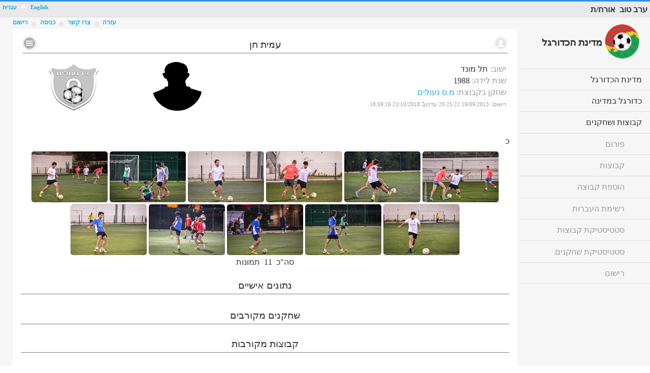

--- FILE ---
content_type: text/html; charset=utf-8
request_url: https://www.football-state.com/PlayerCard?UserId=7850adfb-cb87-4b28-a6c8-afdf88169a6d
body_size: 35270
content:


<!DOCTYPE html>

<html>
<head>

    <!-- Google Tag Manager -->
<script>(function (w, d, s, l, i) {
        w[l] = w[l] || []; w[l].push({
            'gtm.start':
                new Date().getTime(), event: 'gtm.js'
        }); var f = d.getElementsByTagName(s)[0],
            j = d.createElement(s), dl = l != 'dataLayer' ? '&l=' + l : ''; j.async = true; j.src =
                'https://www.googletagmanager.com/gtm.js?id=' + i + dl; f.parentNode.insertBefore(j, f);
    })(window, document, 'script', 'dataLayer', 'GTM-T959MVC');</script>
<!-- End Google Tag Manager -->

    <meta charset="utf-8" /><meta name="viewport" content="user-scalable=yes, initial-scale=1, maximum-scale=4, minimum-scale=1, width=device-width, height=device-height" /><meta name="description" content="מדינת הכדורגל הינה ארגון כדורגל החובבים הגדול בישראל, ומייצג את ישראל בתחרויות בינלאומיות של כדורגל חובבים באירופה וברחבי הגלובוס. במדינת הכדורגל כל שחקן כדורגל יכול למצוא קבוצה או חברים לשחק איתם מתי שרוצים והיכן שרוצים וברמה המתאימה לו." /><meta name="keywords" content="מדינת הכדורגל, כדורגל, קטרגל, חמישיות, שישיות, שביעיות, שחקן חובב, שחקן כדורגל, לשחק עם חברים, כדורגל חובבים" /><title>
	מדינת הכדורגל :: דף שחקן :: 
</title><link href="favicon.ico" rel="shortcut icon" type="image/x-icon" /><link rel="stylesheet" href="css/fs-gen.css" /><link rel="stylesheet" href="css/icons.css" /><link rel="stylesheet" href="css/tables.css" /><link rel="stylesheet" href="css/jqm-datebox-1.4.5.min.css" />
    <link href="JScripts/photoswipe/photoswipe.css" rel="stylesheet" />
    <link href="JScripts/photoswipe/default-skin/default-skin.css" rel="stylesheet" />
<link href="App_Themes/Heb/he-content.css" type="text/css" rel="stylesheet" /><link href="App_Themes/Heb/he-jqm.css" type="text/css" rel="stylesheet" /><link href="App_Themes/Heb/rtl.jquery.mobile-1.4.0.css" type="text/css" rel="stylesheet" /></head>
<body>

    <!-- Google Tag Manager (noscript) -->
<noscript><iframe src="https://www.googletagmanager.com/ns.html?id=GTM-T959MVC"
height="0" width="0" style="display:none;visibility:hidden"></iframe></noscript>
<!-- End Google Tag Manager (noscript) -->

    <form method="post" action="./PlayerCard?UserId=7850adfb-cb87-4b28-a6c8-afdf88169a6d" id="form1" data-ajax="false">
<div class="aspNetHidden">
<input type="hidden" name="__EVENTTARGET" id="__EVENTTARGET" value="" />
<input type="hidden" name="__EVENTARGUMENT" id="__EVENTARGUMENT" value="" />
<input type="hidden" name="__VIEWSTATE" id="__VIEWSTATE" value="6akYoT41KSo/L4iCCvio2d67CKp0E6ZpurwRfHwiyLwgSNppT6nuvSRLx5elIjfmsOFe9dLIKImLktK3QB7/XMXFMFgFzppMUt2b5jVQC3VWJJNj3q00TqFSeQmeTmbr1+4q7feDrF/8k9blqBDbje8DbnHulqycMkrbPS+dj2kiqSPsvmhAIM2OgiB4fdLLZbr+UeGvnwb4F++pC0RLHxU5cpXHpMtXqf2aRI6RQqRBy8V0iJSTEn2GXEg1dydREDbxvQbhXSU3HdmZpaFL1acQxN+9sUMEbtdFHiNGHHcLLaWSUOUruUedh7i0C+qgPEiyI7zxNVqk37yJ/8jcoEVHd9Rg4Fv0/h7UPZtI5BEGMR/nXTKYm57qGKJCkn+16Li3IBHobeiN5YPd6IIuwKL+bKvfHoxC/CC1+8wM6wCZXe/R75hkLQUIlZe3MSGC1gwaybB/FznE0Sz8PfY3a1S9T2MNXQKT7wEjCOieK7VyfvhwfPbD7pFcYRfJ/EWGd6tWUuycrLBtvY8Klnu4GKea6XOUWrd26/C/BkRKdj+CXczi9FEY1r6artlnOuqjs7908/i19/E0TgfpfbQWVF85evZ2obNMdOZhSa6UJRmzCYdUO2gLRNHRf/+E1+ynpoLjdcVFX+Sf5lXMGeS9oRCD0UQC72XhWj17S3AUd934NOu8MWrRyhWmRjVQBWaP15eB6yeO/J7L2clYKanoRlUaKu7Q8zSnobqUCEH9q/bACapT0DURQaQiSUkgP7hTN4py0tjNrd1t7lIRvf/8zEeBmUWlpP+RPnKwY6FXIjhyG9DVJ/UI3ay5ugMJO+AtdvfSys2lFTh1pw4xTeeajfyAwKyp1S/xO59hn1tNuFZpnaiVIMtr53oAEsZXhXnI/k23CiD90n6/wq/J8O7uY5f6kTDU27Y0j7dLKT6Bomba0laZzsnwh1ts0G9ZehQWICXX3NG7xUXF1zrWGuSdUQc+Jxn13NG/qreiBnyYQwE/bsvGrCAyDd8JnsmvWyjjXzv2gPl6pXAfZu5CQ1UMbRk4DtcDs7i7IU11LpuHzyj3Gni7jJCBJBn5/Y9IDO5Y4YykfxbL77G/3cyn9QD7bOA3A9ZdRQYjYn4wKf8oFI9zsOVs2js4ILHtiDWN4JTyoabFASFwchH7Qg7gne41uJ3lJIXTjy+00houcRiLA8Ys6EYHkd3mAViHGj1X71DW8jPR3j9jAfQo0drJX7xA9Zt9D4ynPf0hyA6a5P0sRvxX4mRYT/0jcERLRVDImE6gzSjMNYxo/EftjnXWsKxAeB937fWpm4ASxWyVB+pjwcne+QXv9BiP1VVQhCkQ9o1d/+OVa6cfNedGoQLvQR+vKhr+wSpYV6hCje46sax4T74NMjBVwXtPyxVnB+LXPvQgAhSzXcXI6qbQTJ5f20Bm81g7TKVY5wUAM5S/X3lFzTXRJgMBKc2zJs5TXLqgVY8LrEIHTpsvf656r9bARMs6uEt4Y1F+cc9h3YfUl7VS8ucQZa4FALOVk6muY/JKNRz+qRAukKc2x8psM5doa75+QysyRo4UYcTQTK5EsgSivI5e65oj7Ox6k13z0e0R7idxWiamP6Ctc/6nNCiNHtJoB+W4T+/vU6Lr73WuqYNn76T5JXAwtdMcWtJPylBdQPz+RQ40tivHZSbMlTvRzZUftbmjyJ2ihNk0/hdRtVokGkTBnUbaEXRcIlbe7jk0VLcko/NqFRmcr1GdPCT4o7fccPKH8lVPys53xVDBS92OcL8KiK+SsksL9O2XKxCAX9sxxtwPddBf6ySUz1t+jYoMWcRKWdjymhw6EZDQC64+EOr/xEeW/E5wFTHln2q4iqxmlL0PN85TafJmRxDiPmaKxyLa040SC5zsS3Z+OWU8wKKFWN/l7vuziBKRtCNrcmvdDIKWsTg2IKZAnlkv8eAFImTNRpRY9kMns9PjLNkFczdIdTzFkvTkXt4x4atJj37UDKhswl/Z6I3cuSnMirv4djtyH6vQKCQio4mqiCHmkp0D2vCHNv0rONdG0K3jNd+wxtAzpyszFO4FXnLju9RiF7LjiFCWY+a2QSiouRPfiOrPetzU5JIKn5AjcJI0qtDnETrq5xkrru802PxNLH21JgUOSQ/peqTj3REErAr30iSH7Vxob3+CpcCsFtsiSTkBCVcTUK0932pXrHuluAt6WiaVgyh4DdFiEB/l1Yj9Sovpz6jtuRrZZTw7+NZOc1Ilh9UwH+7Y1GEs+YIOc6iFyNJJudtt908DC+ToPAnn9iZ29Q1WWAVKZF56in3h/yBFnxYqI07AS8avSTwFmmIh2rhijUA/2pNFyGz2s3dfx02CCWnU1AaBnwSvw3q0jg3hpHMLy9mJ7Kf6qRxRbh7SLUf/lhhglfttl53SmU884DX0rNPxpeUdavcM2akka68w33IOVYkyPXoRSTMqxZjDkCIJorpMuxO++fLpdq0PulKLxN2b3ru+B2ES9YDKcDuzjDMugbOJJlVpa4wsGA8ek+5GAV9a5bCnX0UL33E3WIqW+2LHKjipV3OIe8b9aeK18Hmn+tPUanT6NBF0TVZ8hwpYD/i7f85ta1reZx8rxv621yeEVDqfT1k7ienhTd0p2w6oEdNX0fu1vHuIWsKNkif3d/TzfGLtHnqVzJkjdhBy8FODa5jEt7O4fLf8i610bNebCoAEB+ePFS1hND4CeiKUI+YiuPldr/XlqGHm+aZYxuPTyslhJ92vtBQTT/UqzZKPXeOq/YPR5M2CaVcy81ws5vZ4HfZksI7ZQl0hul6u6/CBZkiBKNk2CREkbo1tcmZZuLF8CaK/nIr922Vh0Id7/zcMXWJri6SDQqV565CWfmIAos0r5g3ipV3rdXFpCwtNhGv2/Laa5rFhf6c98PsIZmj97sr5tfVVwJyNyEVT1mAgl6iCZzAEqFRXZonAsCt1V21dsk//FslZO78JRZaWv8uKS+cudZAF58U5SAl/sD2UIiV3ki3j/+Z31on9XX9l1Efe72B5BKPgYgcTjmx7EATcusU6USY1qCNA7FCP/pCcB1wiOGTgb4kmIKAis7dkl1/cVIwx+PcvZ2l8AD6k7kieREg5XRQ1+uhCWXo5+Tj/KqvGz9vRxgfl/d63SZqew+g11B3lXgfUwAA2EKfWvPZ1xTlWE7xdfAVC4Zaxw3Wuw7cfOr7p10oVyidVcCLBxMeBLeXP1uh/2xSS93Epwe5SjHfTfUD3ulOXOCyq1po+t2YASOkiXR9WfyKwMsnU5WVjk3mEORJt54U8w5eJwCbZTwzXBYGNzwcwfBxKnWTfyb2UlE8fL/zYh64hPfycd4AybMn4h1wA62tjNV1BbmqaAcNHspPyV+DCdNvjrfe3BEgCtxx0iSaiO3Xwf2m2ZDADAPUyZaywqFPX0KLCUMnqDLqFjsMIMlXoYBY80/plM0IfAo7ikXLcMhnDxv0ZwmwwvFWD43VdZwLXP/Shh34c5HAVmjl8IT0Ve4jj591fSIJA4QYIfQSZpwsf1MMjbbo1nYbiSRvbCYkuqh58P0Vjgamxg/pZj6uyMggj6sNSGCJtXXWu9IRyyZ6YO2833EYa1y7rzmP/jn70iKvlix8oUlMCR4/yKjYZbVJH5GDAewNJeFstsgtu5TnJkFSojZubvbLpRhjHkgcad3wVjj5nTcxl+enhIQ8NUzKxauSufZ2Xs2+ct3l9w/[base64]/cvoIvNpacg/0ySsPFhboYOcJtG+oC6YT3jY/4UgVAJZnt12XS4rV07peVMzDooB5ze5JOBgyibBG9F5L6nZx8JigGj2ZwfS8VXXLw23VjNo0KuyBu62WeEhPV0teHxA+TZK9IJsDRf5885ob3RLoWBPJiIrzfOQvINg0Q87lzdCFp8m3MDBzXaBgRv7n28ECmgN3++7YlVLGoK8Cgrg/zLlF4LO03lMm69Jy2hFv5RlfXbSdNQB73KtKI9KSacQy+eORFPllu6JyDO9EVr6rxM0bTqvmjo8CMngW821h5dMKeDj+81PKpa5woXXW3kG4mJakYPPM8/[base64]/S+8hoWgegceG6zktHkYgwoNzkGquTiqI0hyszI9Itoa/GJEDkRmGxNfov7nSh2rG8juY3JvTVGrHSOh9ub0oDPKMKJVzlER8HOSr+Ow7l9o/Cp3qHyhcxYNjaGJHJY5nRPEVnjB7qN2owR9XRm+cf7gZ9I17kxxbv+kVRjqjkQSqeFQPIJaFTTPzfJgfQLR6RziXk+hZmIVz1jTyuLKE+qHwHqjkiQCPrJvTn7MGyEK8NPuXbTUi8Gxb6Syu5XjErMNmUDy4TrZ18CBvjSefI0Uny/PMUSc1Lh3sgXS3PCbBda7WEV2Ozjll12FuxWrZLFStRrVndtIkv+pjkxrgYM16kiQiqw/0udmv0AFL0gXhczPW/[base64]/GTeGoe1qZDkMucA206cRRqyLFs1yWzgXUBnTORTQnkkOi2qDUpmB4zQY5sRiDrEhAN644oP8Ug0rsCS/0lYWFPPegkuUUIG5wBWy+wPK57VEErfFp3QyUrQWNppUJ7zxgqMoeHpVE+uVEuH38R7J2dPbCcN9xjh2YPuJrqn0PlO9Oa49QayvWAJRv/QtWAR9RnigSrEibjkpJ69yL8ecsvgiRlEBjaQ0If2BDfxHoMU+8QLct+Pp/xBeUumgtrnxjUf2GoOHNuRJvUdeLnR1rJxZYNwMSNqJlNKmv6wt4fBTB5IoIeL3FRe5tEgvCNMYIwUYFUmf1aZzbXYyEYOJHVu5IOxSAilSpHzh9paX+ftxD5wFvw0SryngWq2mskwgYAS++KavMRfw12WQAnkWrYqn2c8YVf0QXZUP5KcTtVkPlvTuMYqzUX7dK/xC8d54Rq99C6KbOAsawdgd/W8saQCydw33coTGFQC0Smb3doqvIYesqBphSQOwQrsIxdwrjIozZhu5ZlVPggQsMn6Rs4wc040wxo8vVGZ9sHPuIbiVW/nJ3n02WpLltaAIkkRfQSd8vTNiCNfTNHlzr/yBFMU0WBJR+QRVTtdwpRXOr77+KDaF2KpV+kLj3cdDK3mU6luy1nPcwXSNX6HioWIHK/W9f2SsQanSh12k8feAJjhTTTNS+nw+JOU/6cEN9TJ8nXqRLAxwJ8d/pdLYt6QNvn2MSVJZB1Qw6aIoHeFrd0sFe5WDwcaqq3KcugWq4w1sOVpTzrwS1BVi48msSdbDzjP7VFEtIY4udN8ZdhJISVrP78OV0ZFY+XQv7cj7sn4lWfpGLF2l20bdFK27GsPYxZezsTdx+ymysswH/52MJUrlUXPRuJb8KR1/[base64]/MPdoWmzaCR0ceBl9wD/GqzXjh+9HIjHTDlc4sUU2fHWKbVmahjIyvhOEX8rxPE7K1aLn7wzW0mfQGAMvNrUWuo05v5bPDSGDGtHAi3rZXHnd4Lz0VhWx95V2A+S0EOd8BVoD4uric2s2OXWABEg4FFDR+GI1lZVWDombBTg+XbSaNRNaIkPmtZSZQ5u8UiOanfNFBZt3rUUklz/TbgYYPaO7zQQz4eE5RoiA4DjlQ1cWdTp4AjpgIUOb5Ughylujk4u/2LGHSN4XQDeWHHRLjSU/okUtInNwh335/BDqJ6wqQQ8qnipParMa0jHxX5YK8EMHpIMsBX0DbXWJrEO48j8thGqP5xYN/2ofcPjY7yCSCz80Dv7SELO6IPUsY4vxUwOwt+41adJHn/03R3asXA/e9fSkVPvLw3Uua+q1iPq/N8bDJlveRwhTuMgkTsYqDaGPITmB8B5ns4SwvuXxnxD/HHr6S/STw0t5xzGUA6wmyf/WgdXdOMETXha0n2zUfS31zTcCBkqPeYB35BNbhKVzVZ/82swGcuBoJ7tWWWmbO4LXdS7td73vgCXwXm+mEfqPwlGtjxGIfId/cSzx1jsXcM1sr+r0jR+YFBt//kyxmXbCLWCikeCLVjUIOtqtFXhvFoIc/hkkSL/rMFPI7v1HcrpNLHFtAggXWR96kKmgaqiIP95lNQoKZrAJePqY+duBd6nN56YIT5XUZDxInirgR13V0uFwv30+9y2kndeBr+uYwiYZZ1I2q7p1OjtzEHLJt0zw7Pu0iOr/6hg0sLm3gCew2XkTVnGsLVFxnIjm1bgRMZ05Aciw9TKaFuhB+IGM673MT/WnOjgLwfDthtq3Qug5pZTQIlz+25l+1jfMpbBWQb0NVZF9mZtPKNXICoV0HLMnFXSuNWuC4mgZ6zLSbX6qHHigElUWRunSed5N6GkahS7ChCZ0fLiXpA8kjQPCakajhmDnXySEVlyRr/5mobCTlglCzliQF5wQ7OHAJS+YZpYe6yMBsKVO8AhTZlTR6ff16i64PwEbhQNFFio3E6ardVzIOkfZSAUcHK3y9pSHtNhM7PGVQ/U0cv2D0pmhKGrVE6JtOW5Y17tV/+xg1MDbbnlQzHtITbqbIdudYIl93CoViITmJdGJf7kwQEcmjKUlOhI5qcctT/udRgqpr9I9aERGy8SjLOK0jmoZQyEcHw1ZKtDa/[base64]/Hcqr8MhDct1uZHOANQRD2479H+fK1y+0s3sIUCI/ML972+mNfeI5MfUu4QYaitxoK6d5V+tKkB5oc4GB4oairgI/pijKnctnB9pFmTZqaUQOy2jcl5ws+szhmxozK0UOfCFkmEB9spWLES3oo7xDZ9tFV+OsLHKZRKXJDHBAoQtW2L+DckgbrOar1iGiDRiRi+vUos6TszO5Tc2nOYNgIm2jj4m1bA2KufDbkanjU6sEfkluKJSMfuZ68GxObSHAFPzXZPRFlxe3MX/9Hi6GJLZbkvGqNXuWc6XfJav95+MetQNCI/IM+LqlV+iiXVySoOCTuuaiCdy7kwJdeH/iTksk3mm4EgA+k6XwAB3q1oQhfWBRx0pYRZIfT1H45jRTfYS30/acZ19jOeU/+LdM9FyMdJPMwdFdP9JPNb4YXtMB1eQfrX6p86ePk91Ix9mTF2E7yzYgeb/LaLkBufT+IwHluItbGzTJCnOQWIVptCliLaIV37FME/hmrfPht+lk7j4ciVBfwsrWA9wFc5FtO2KHCIim2mAD/X7XS9Q2Q9kIezDxqyskMvo2eVF0/DYDSl/2Z0q8FPOfJL7FQn+rELTKvjSL8rrSqHYRdAlEA7IA8XUw28yD9kPGe734PkGfzn2cnSZe71/foms5EMCKQZd6EZ7DQ7czIsVYxz+sHLyW31/M4FzI9Lfgc0nndFNh3qzgO4JMnG8zyf667Bw8jcs636FFCu7RsZjsf8fnEEXKi/coN8t+g7SmF5BBTofa/Q/R/[base64]/0WK6TP+MAHi9lka/YJVggeJK8A2NkzeEqqpj6jiF+GctthHK4FKgxZEB7151fnd/jCWcjbpk/niRy9EPbYM4PHPDUku7dUUM7AOsqfD40HPxF7TH/Bg6wN7J0+izDaxY9AQkJjJSb1oSdjTKThCybbGxC3GWPm8w9i/BBbcanNcp2MWuuadVGkwOtopxCUQ/bb6EELVK44Lx82zJ5yVgkh6e3pZr2C2ULrzBIOGAXqZ0+gVocAS7QpIY44EGmO6Na8k9yoLKDBn5uv5BQS1FtQmi0Cz46fNOU/6GiUKUYy8JY6k+lCzX4IpWkBQUKMjnuGMK9bWUoQu6zyRB35a+Yfo1Imkx9XlzZ65br4wJtbrviBcBsrR2dauEtmhLlgqhghyFSLz9SLDLZbEM8sgJ3psV8EJMW73JpahwzfWpXvuSk8pAbI+/4jszWWtjRZ+Evb0Ji1U9wuwwSzsXcHMAqburuPU5GqXGAOMtO351V74eEejSJrJ5+QmHEjQcoVZxYfOp8mQjEy7z2CD43L4ro9Bfihm876xoyDR7l51BM7NQL9HjVEa7QjYfTkAPOhsNvrrnu/XiiB2MU2wUDIveHUNQGA/fhCziZKhgCewRC7wqOdwYi3OBrtQ/[base64]/wu1pf3SxksO8xtOezf9yuwukhob68lM+2CA26R/9flP6faiqIWlEtulSx+a0M2lumiUAKdpW8wDNQ+LG1Sq6P+nIH5iotgOcFbdqAlSES5hk/lnfHq0VafJZO3IOG692QllqoXYYZPvHtKc//vllJ85Cowqv0xHi398BmkX+UNb++KD8JdIvMWyt1IujrWzFBayGCbeun14kGF1mYcTBM3W34E6Lmp5EN8RqMZmrMq5eqkNCo4ZGeHlXZ+WlBxb2PFWtg/8Q3QXvMCN3GvfyHwSAb/aTF9UF9JQDTg4xxNjJQB77W4Ck8DMHktnWPTfKTp6MTAByFULjeVitJ14xF8iDlk3VYcG2KaecNkW+GKCxDCQLL73Cfi9sLlBlzF6SvEFtOHCD35fQuMxf2KPVmvBfiZQAjGwbRlGxX+zZx0MWT7pB8zX8BTbNWbSAR8+b+uWyyVc/WSNWlyTfKp4CmGQPDYMDPwIbR0aBSSXEFSsqXnnRz6Udw774H22gOb8xl64ZiEllaXRRugg6rw0Nq4bCWUmYjCBLgIfPrjnUSJXDH+u38i6MfkvK8Fe+f+zgv+OmzIYWINe/ET/nV360LZwL0bSt+x9MyyUw8paaKwj4vUj8c/0sy8FqxK4V45hseY8oDt7VA+Q+pQe8vgoLNe+6vSRDXtI+0gfZL/QIlt5wLqifR7EOiajT0cnrWeQV03s70bAsUts/Uufhifn6X4SWNzK3bNJI/rO5zMEL0DDU6+6P9E6FOAIXhEu0n7gsRTLGeafMHkchi6ezkzeHf6Geqppwt8gkwHf3mYwnUUwe6WqqAozCJ4F/BmNkHoVoEF1nGLyuoUK3oolXE5jNmD6JgnbuQZif5+bhXqJBa+FTdwa0U4JSOFsj65Lhsiu8U5BTZo2yH2KvK0fIxKy80QEhYYOsqzp4Y/5hZ29mMlaZSvuBvZoeGT629BHQvrzzfv0/aQT8EDohWcUCBOq+vJBcmWLrAWjgED6lSo5GaVbRiNmIW0csbyFZAOKspk0qw7MSf5Ueg/Ef2IvDOkGI3AewbF4S5pZD2aQvPoDAk2cWpIadBEUk/1M91t1kMGP+dwUK+UYTblKu84jH1sOUCUGMZhgrHalliCBU7nd7I8E3ZtfyJluARz5MxZkCfQas9MfuWbN+q7qbHXV91OtQJeHeK8g8si1h4ouphvf6Ar3LAsv3dPK/IE7fqn8A86nM5W/KSU+78vIK3OXE4hFNVZdUDbw6Hba3uf3nT5hHBAh8O7Bzqdw82N94fncMr24ZCYx8FwDKfXFKKQ8t2qc8bLez7SwNLOOIO1cm5QcxpsCU4U7zV6HvIyYDvUpe43CzucSI3dfvb0NJ3DRSZzfCSGtXeZg1JSNNp7PcFfi5LKniOxDwB/n6/M7df/A4YKdMjrNZNp8IVqblFKI+gX6B0W7wCYgcZEDfTZoF4Y9Q+iB3VwR8okGAnoCRnthojqF3duCHYdvHw/+RdgXcUooxsjHGr4lUzZz7SmkcWFzsReaYvFzxLtVCm9b9gA+p/Sa0TX10LoxIpdIo5TSQryeFhlM5yl7sWFbI/rXnE5WdiIno5aK0OHmnThQjU+S2RBnXVf9UOqDarvKssr13aWe1Nc1k74QkXPJL9tIFwgRxGYve3eRFe6CG9gTnFHDCiYzOdbmcPi+PkDHrWv+AtzoblcEF8kur14CDcXI4omjmB7kn9+BpWm6pPPtP66vgpeAeBhh0SzcB/gZwD7QOYsomsGASsuRkrK+ECAlV/Y8tDk1+NjHgf4qzPTBwzfTDa3uYpaABlkmPoyTH5ROuGhenwJurSYY7zKnGYMP+jXjZAiNHKdpVYr2lFhxVjJIpFlC8hqXG7i6jiVOStcMjJkF55+cbgjRSNJRk579yZH+WIvGjJcp+LcxnKV/zTCnF6cbIYBRsKkuTimBn6gZFokoy9D9IMcpTv9FMX7KNFzaNWnT10EKoMQv+R59xBg5TnJpGAuvaV85SNV1DJLtGBkTkwYdE1frwQfcNjiHEho/OITEW6nqhRQOl/BcVnF81ds4jS1umIQx2BNMi/nZk/6jmT4ctt/[base64]//zg7af+FWGShKfKfcFXkKFi4Eu2SwJ+d1KHuuMrsoMHOMNsF+GG/xC0QX3W9n+ckCxMv7sUbAD/LZ1OZV81/EawTrChcdyfVZuQYa6MDYPpQ69EtUYXbgosw1c0mLB3sd2chxfseW2vFVeiV7ycwddsOLx7l3LGfaFP7kIOLeadyO2yrLYSw7U8c1RrexpAofMjpme7FNy12NisPPRIYDSNNVe6euqsbOhAajHt/+UAjBXKAXuJhsxFUIfSONLlVsG62N93X9grEcvOxU/Z73dTEoFErkkr6If4PcMTk1YKUBf3+JA0EiUbdoCoAx8Pg5rRyMsboguvJRHd+loNDlw3LwwwG8v/f74ID9sAH5h6om45/jTDulbgnupX3BOHj5gWJV7JeYGrkpmQ6iYlT5xY2BUo0O7YMzCaa3EUf0Sja5ChnG/ax3zxU4wah8NpamYMVXj8Gj+ZD0pMk2oyaxynacv1+wft6oXUGFTLuby/nDVTzd1fP34J2vctL1lhYS1OZHIKwXumcoG/CN0RNWzpgfzCRPDZcfc3k7jwhEkBdQA4sYSDIIPUdZ2dDLMi7u8upifQRtIytdyhvbovi9Hr6o0aQnc0VX8e4iRo6JOMHAepABKFakSIBnDYx7GKqQkszh24uAksMlV/iPAqI/GmKQlFjVTNC1Yjwy6Cg/JZxCRTPkYdEezngXoNdgKvNJQV7us4urv4L/LzJD2BheXvn4B6j9VUR6Mx2L402mcaK2iIoBMomYJhclis1hDQ3CJH4/p62zeNQ+xkJG2RG57BA07HtnwE4QtXeNBCS0GC83CsBSf+quqpRrPFkGRCuNLCaDppD5XRr0DbNVgnE7AuiDlkB1u3NOtgs3fL6uSl/cfDf5Utt9AXw7jN75EOaFP9bl+JQJJJQ8IA2zwTuMiswGw76J3Ktmft4gNUJCY5ikXwdvwixUUyfWWjGCaXLfIk/Nqyfj24tikYBGpUDUPqd7l58KDF+UKTfVgaPxHMPjq3xLxegEozPhbu8cNGR/HBdWAzu/xRgY7eqPXGczJxsC9+NE60ocN2MJhJ6EYJae2ExAXq2NbY1q2EhjYsPJhKzyGjZCNqkv2c/K7QecfR7FlwOTshiu3PzocWi17BN8FOok2XEI5TYD+qxcB8cYkoxIFI0i7GpOKBCImO1LiZX5mOyewCV+g6RBvIRQEgd74JesmsBfe67XhdXOvEP2OHI1qETmwvJldmhlft1r/7QO9YKDq84tz6V7dFdYmjOlvQmkQS5g+tdTUHNts3ZQILnIVjlDr4w6XJcYBkOXs4VxkzDHoc8h5Ahk78+bvWwsn6VRCUjvUoMEl/BkYzUsGX1UBMLwSTV6AE9K61D/[base64]/+BvUOsA4zsZxbvPWhjNRLEo3294T0JFdVKqLbpMbE0PJ9MnC3MHYQOxWwA8udrWa5hZLlINoavpecRbumDd6k3nxPQZV1vl6EYKu/RGkiebuMgpqxsHuBXfKyGjHu9bY2xJRYp46qCwxR1hAuTXPGnEMhM4GTVdGNyrSBnb2+zvDwlUua1bYX6qzH56nvhwGUsl9IYYmoQf0TkyHwjKQ8ZoXSxbIrQZjkWx/sAdABvAIx/Gz8V8kUJOTULSp+/Dj0yKn8eKAhR9JBXUrgdKxkqyx079NOdnnE/Eh2ijkwUZPQ5EmIaGW904OczmjaxH+mT6XQQjSwy9T9faGfiDl+CYfVy59JcipfbTvdbDm+pJdtPFq8vq/pduyTuqXEZSG8aDXBM/ik2AoVb17w2tjbyHm2423r1/Ol+6X1Tpanx8Lt2HiownKzTpDjZyVjmyFQzjwTfTbBF2ssLEBR0dga1olr/NVgDCTIMc93amwFdffhvr1AEe5pBys0UB64Sdt0I9jedwyALTFbW0e8dnjtZezZ1O1ryDHNcy7Ng/3FwMNKE0UhcpCusQai64gy3l+8p6bEnlgUyL+8bdxgJDmarEKiuLZtiM223cnkB54uYfHpPdTiXYzrzBOjWkBZ00M/pGrW6t2/ncNChyZz2kPLpGg4fRHChMKWH3F6E3bfz9XacJLEV5J6E5XIYjtHnWe639f6Lj8dP5Z9bo0Sw5v1iP1wPzc81XTEpvh3N00lyEqJay9d9cjU6Jl1NG/dQb7mLXOWXOlDh2Sc/Gq0anni0yxzAeNXoq4HLAZ0TRQ88KEaHl6Afhkao7ViAfVRfYFwuEfv/RzfB/fAFUBqDTX6hJBVgsjbnFA6DKVtdrETh6Cb+wzHKcJhRcXjt5JC0J+2GiZdkuUAYEUTywC6uQ/HtDLTIiNqP9LI6pq2El/BPIvWDXnxMGjHgSH1+mFPB2stLzdVb3hZx/QalCtzy6cMm4DeS4mJx0vzWVWXNoEP7fEegCpDzKT3JgTJsF6492DTfvsBizgonWnnnxSSiau5rmdg0P9c5c8pVZED3Ff2YxMegFtur7sFIHdDR7pB9DGE+sspkeZ/Lefwa8WqBV1aHA9jOdek1qKNCIrK4mCQprrXn2YIZI0oXreL0tz3R7eS6MQhDI4MTyHLbz5qlh6Rn6ugjP5o39hhB5XF6phTIEY9cBdxNcmfyzqWEE3QfVlXPWGTEFJnMV+YmNeHYaC/77IhDoB34Mdqb8bw2TZSbKdHsWdAzyXDDAc6C2xWWfMMNlBg+KuUSxCtNLP6gF2GBf0NANVLAVAcEE5mC0GszJ28Hf8jrxaQmxU5H4domIazwyo/FTsnRqCEZI63fd1LvcHgEsFQDBpG3mt1tGBIHCVDzwBACwuYIYxSd22ogZ8DbT0x9p5p48NUHLKRx/HjMF83GEmIKcahMDPknrEu9kW5fMK8CYLQEs2lqn7rhzSVEo0xIOkmuJooSVku1kWpJgZN1GTc4AY1NrNRsXi9olT+r1p7Frs1jH6+O8LLCfrJojZibJuxvIeQWRJGSQIB6X9SYwlzGL5cv5GfkofOEmIVr2oa/VfxE7MOY/WbnE4J1WJFSmTrAphMyG4xl4v8FIB7MuNRFr1SVc5NaehNKQ5yu/Lewy9MzBhBrjUEBAbn/ZmmWqjMBu6ilN1vbm2xA7OUAvjeXjc7UlQqZR0NsAHwzYop1ymEw6KcKQ0cmYKePlaC4v+EDXMeAm06wb4+hOvYIRHLRnx/w2LfBZdYPUXW/bcGMxzbAWvrbbzNP1YkZxTziOXDtNNKkosoMWt9fOeT/UaPbI3w83cAHWGdNzY8AMkL6grrJH5jRhYMtdyuA0vRgyWdezSTOsMOal2dKeJAGCv+aCc2o/P4IckL+dMCNh6Div2p+otRsjvhZMv/yStHsCBWwkWqXoV+DCPnyT0Rp8sAFNnqrjRkqxviJ1wUNdS+PtQTLjM2ecflB8WvGD0RtQIWV71g0LVkuAKHjDD036hPr/weMETRi/Fc96wW8DQr4QhghdRlVRd6jGxbHNJUkPzXusukvhcn1q9r762smAwQPdu4X9XQ6fRAMut2KrXBLYKD/CKiq8tCKEUxdESqqYfyk9T/jPQT0bMtjMIWjB94wJWp5h3sPVejOyUQG2XQCewILg7FQ5XNevlbIz4Xa6Xbwh5iZdrTCab5400S3+ROiJ7yqUnl/MHFwBvLqrhYk80xxHXHDR61N345GX+sOaB7PI4AlPZ0qDKXgCusct3ntPrELakxM0uTRMS6VLoDVzRSWqsfHiqXI3iyUvPYsuTLEJpzlQkLyIV+lLhtlxLb2iDISYO/7U13EnOYMCcxZlfrbln7n5Z8eyZW0gJrhsjvdtg5PfGIj1IHPj0yn6Sg16QlfTIgo8l10o5Rf8bgx/t848mK9T+qYwFuAt48OLCh/bvAaFrdZeKZZPpSoD2f2lRNVoE7kaHC6GggOsIZ+fl9T4uj0TNvs6SJtYJqToU3bLd5j1pE/1iFpwC1zA2JTijhC3QmCMbGFhqYAPL/xQSnAQtQBbAiJYZhEzMUGO3cUxyEc9Jk7dc+1LRE/B8ubabv6heeINp1J4LVHIKK32ljowilCu7ZRdHKMJWDmbu/OmGlnCkzSDoBeiO5Ab/uvQRekoNtZyC0a3/D5XYx+HdwUbNnDI35Z5SwKEifg5dDBkyRqlyE92ACUTIfUbQwtIYBWFpTaXdR69weS1QxMI51HTnmSZ7dJFAdlNb1Ad4oDmtq53yu2Rx4sL7n0vqI6CbdmbtZtQe3sVaCPr9I23y00eEdMjWF84zsydJxwAm5ziIWiUZOxHsTvkp8ROhAi/X1883NPeyx+PEeXMuogBl6XoyLghAjTrkjMqRdVRxy8n3BkXJx8lHiwkos8MJa4dZb2j7KxGxVNatLCnow3SKGlGKeR6TSHshRtlD/+GjBTRyCdWse4i96NLpOVb2nQO8ZKt51zx4NmxPNCy2DJ4NtRvNVHjOUhZxKATibKUV4u55AW+A0PXP5TDrdq9hF6VW3HN/B8iLGxBwkUy9f1nhovaqNqicygkYAtPSZiQw5697pGlwPTRaInpHVMvBJLaaka5S7AETpB5AyDJRcre9JbTsL1QOOFuZpJbS68ZkDH9zGghSrL7t7f03qi2a/qQfisFXBvCFs2D1RqlP4xGzqQvgWCBhpzc5BOmkTQKVthL14ZSS1OErX5l67DBB5nUiLOuRSQBB1pScA7+ySYg2+uuUXGVfa5FQgQqtMuSqDBLWF2eLcUB+a4UHPZo1RlllScHChS5mheb6hXu6MKS/xf0TuNDXZYcl0DlFI68qJ5LH/pkqLuDygfzKbbsvMG5BS3Jl+XOnskdmm/+bL1i6NGaTH2ufjKoakaSldMusdwFv9O03gmEy0s1rTAljJK939dMN0QdJFPMIRFa7uLBxuO+X5dwsMSa4YG8SdLLTpnh7gxXfxqdE27HwuLP1N/aA98ahpTUtZ/nwl/xWbVI8QGiPW/vmG+0bOlOvoQV+plO9MNW3pYLbPoECWztYGwt+481ElHFMH/00TKahI/nTE5PHj7EmJMmXzfyRPAm+JJe5p0RZvFMqL4hTxy7fZDCKSksUBUFQKzo1H04soAT/aIjhpytMovJQf4QzPRhwf8GwDNRWlnlZUOW9Q3Oyhk2omTWgV20zmMcQk6OdwwWSZUn/m6OBzNBwd4+xZIsL/jGKawAVp9r7ebFqpj/zHVyR0EiGbfQ9zyIJM/VqTHJMkU0QGwjka1I9znozW+EhNodTyb7NIlll1ir9FQA5FwhH+iDZkA3oj8UcdXj8bjUGrrq54CnM8X6nmM6yL1amH0c2iZdZpNV8hILUoxAzqwEq8DJ4Ji9RQ1Sh97xCk/oVZiqFMNGtrqr2gLLgQHvwjjso9DMtH86d4Mgp1Hohh2mpdx0nKUTyucG81K9Z2rT/qSz4mrJcQUVL6uEWoRIRVJMjl8neVdcmll+7DtrLfaQOhaB3QVyP491sABeFVzqU1sDKTm7FL2M84hOkCg8jyBDkAPOldXj81ACQ1s/z05pOw0fqBRgUJ+xmOPBf62FmcHvcMhgrtDOURO+RV/MRKj4qCu1GQJ0eScMEkwduRPt12VRzROM3VIGFhHMprOMSKIHk1ByvDVhWAM9teoaUsXNldemreWR/Zbis+ixkYVI9seWmWStGQ9i2RfV83oFyaePbwHicBkoUTZ7wlQ14qcOlwHtM4jG7a/X+YoJ4zvd33pIzf0MNG5yFmKLK7lnftS2WT8dyaF0HR4jbqXGQHemCpOQnL3obBWh5pS3T1jfiQy94QeT93HoCd4Vc09OoZhBStD0cWeyYxM2p0H2AxgsSuytnRAGf3rmdvmEgVPfJedWp0ZpyTul15LJrrxa2tDQ/hoUa2ShKlbMKtIfBjLwPfTz80nfQsELLNAjlgytrHb62WibCkotfOH+JhYI5W8DAQzaUVrUY3jsnyi49OqLbbsZkimNBCxEnEc7h0RhUnzzN8QJ46UAr4M7usKCYTmAL8e/mDBlMVnz/aRadkMOz6dHVB/0XJPM4jbWl30H/l6IgxdNng/BthzcyxyBETgIWsGdWurnor/rC9Hrl02Kp430o4gC5Uxy7LUkSpDE4E2Qu2E5ORWHfVLZz+SeKbcU+JCG1/ZUnYJmYfnaRcSivOD1gfibM+Qb5MVUbST+e0P62XvhJIe6yCz62c/AUzkYON9fl0zuL9H5h7mj9W+6OKIB5qDrL6IRfmUQ9Qa8GBxjJzyZ8e1WpDsEddSDR7dwg9mdz098q2tkloAydwwCH2uoFI4jldpfymkxKXWgb7YHj6yQBxG/5o58ePv96PNFtuT/wDOqVkko9aty8mln5tjK/[base64]/fUwOwK86K3n9u/1ac3YBxOo7LFykQU7waX2/4qHs5l+xKpXl6KjalFqYGLM8T2R8bSaPBzMdRy/Y39BG+Z4U0XEY7Svrl0FLT43tqVN8w5jf0sfdlXHsVGKS6c0VvRyBm7uwc2rF4kluiAUj0IN0pfh7pkAqZSCXWaJV8TtWx/N6ltXw2tyASP+fHIL9AaWhjiRT3GBGZZ+hhfPkYUUzkNhP4R6upTNgPmkwVelZFmsJ+evsJDoxgKN7z4q3X0pFX8l69rpDy2N0adajZpm76sdnQXEwFhUkPtjGfwgMeYaIm0Ulgxdt1sKjWXUZSYVFr/axoL03ltxZDrd5CW9z6aIfKNaornJD6QQ3gfp/U5C0KCh8IMgEAQISRd4GquUVn3oPZanUgj1DP3mTk2hYKHKYEybb486jHEC4F/gjJlfWolKgMt1/zcktnCWDoYi4uGBA7QW42/GeUFbsLCPCMgxX/cNkp6wshUXNAEMxupOczx2skHReUNkw3q9gG0oG7YLCNX/QowvluetXK3Kc+Fbq3pyIyIsZUYP+kKCIEkubqm9YEwWRrG6dehN/ByRild3sHfir7BsKA+l/L86DpH4Su9nZxc1r1RlhlOmDWqRWvF9NX4w4o1So9L+hc+oCUItys6oydHAb3+2wYdkPVwZW0/nCMKE0OAUgYo74Akq9N4XO6WlRBUj6QlwZq1I0vhdAmz3DsqB3rF5+Djh8rPTaow8KONm7WuaAqQNberp0KMx3WhEOfpsYTSrjMiYRgi3MZfmgyBIRqpg+5ZIUqULcb+pzmXV78jvnyzE0XfiewMo3j5UogAd0AW0xndpe15zjFxW2f5q3+qKc+/tHHaF9m+0LMZCGkLTrGxfALGEq7nhI5tQsmtPIYNHlvOyDR7gfA7rlLCa+ZXYhi2y6ko3tejfe2VwFGbj0YYYIdOXmdCWwJr2AVRGlxIXDR04moeI+emRUVfANCr3OoWCIZ9aKxYmSZvYBBo0kS7WrQegm4QY0EumfgCKOf+hcrtpBnSBw1mjWSG0sSurMrznw/olA7G4W6VDMJ7d+BZ7O76iwWoYgYnX1WA1ZAjYn8CBhU/kxQr1HpZccCFD0VrpfalLq1dz0V9Q/4nS/oSERJb2Pf10VbxQcWZUyzkCKq4cOytDYEHUyhHucknvwwWw/NGeB5HJZxb4a1w+pepg8bE43wTto0hJWM3kTjG83vCik9CNO9cegxImjYzzSNh4gVOpNQpHZznG68f93UIHMHL37FzsN1r40w50yHgogrWDzsQhShhR5q4YIKmsMNWjrBQ0pVKibyZUFssmiIjrfEgT58pNzlrffuCwNar++jnn9hWb57CBOh3OSNYa/VyuyClp34ka+QyopmPlbQV5OKVIAiZKLNTEF+GAcPxZqjTmkgwV+AHAzGKxarcujv6dAEHYRetJSpbaZ/R8tELidFu3X/r4PLCz5wqd/COnmv6zlX56L8brilnwvO5H5YcFhsQzvm8Y6aGJpxBgLNho3KbJzvqqsGegPT9y3SFi4QKb4sk7gDkjklw5mgJSTYxJemVJ82Y0rHDg84/r26noeStZ72FN+HvMA76iJry1WMCBYMLjwr/JmJhBvHGmIzjNTzLTvBal9AZ9czq+Ci4McKS8Rv2G3kjyserDIWI50Qu0BSFd" />
</div>

<script type="text/javascript">
//<![CDATA[
var theForm = document.forms['form1'];
if (!theForm) {
    theForm = document.form1;
}
function __doPostBack(eventTarget, eventArgument) {
    if (!theForm.onsubmit || (theForm.onsubmit() != false)) {
        theForm.__EVENTTARGET.value = eventTarget;
        theForm.__EVENTARGUMENT.value = eventArgument;
        theForm.submit();
    }
}
//]]>
</script>


<script src="/WebResource.axd?d=pynGkmcFUV13He1Qd6_TZBwI45RBnHG3gtTDv7M9JR7ylMZ3nOIOWwUaYVjzgTzyNYFV6xoV4Fit2SpM3doPUQ2&amp;t=638901526312636832" type="text/javascript"></script>

<div class="aspNetHidden">

	<input type="hidden" name="__VIEWSTATEGENERATOR" id="__VIEWSTATEGENERATOR" value="CA782A66" />
	<input type="hidden" name="__SCROLLPOSITIONX" id="__SCROLLPOSITIONX" value="0" />
	<input type="hidden" name="__SCROLLPOSITIONY" id="__SCROLLPOSITIONY" value="0" />
	<input type="hidden" name="__PREVIOUSPAGE" id="__PREVIOUSPAGE" value="3o0kQ0tnBc9ObnbtgcPfWV_EZKMZkxvmhgKDqsqKj6uPHI-XcZiqksgh9e8bHHCDQ74J9I5GaJEHBX2TkKYdfQ2" />
	<input type="hidden" name="__EVENTVALIDATION" id="__EVENTVALIDATION" value="hz/Df45bYCo6TgKfJMLKbntqc3a72P91aGO97Ep0D7Z3dq4wumhEVQmhNj7IfWRd8q/JtbeYcLedXti4xIwewGU1Qm7oH5Yt8Q1rsPCWIhrAEBRx5Wn106pPA/KYO2KwO/IJGMmgZkSjndNldWsdDXp0nlRoPOJAR9QgNx3MwFbuTLH6S4xGgqTQQ9qsZ5dh4v6xTva1Tf7/6Jkg0wy03lbh8bGwzdonFlt2gmmKX54nNJqBRL80voqUhbC3U+OtQs7BWn2jdx7bLbjjs7CkV/1nIbKHbezvoWkJurc7BmWT1my3VVA25vLhPFrNJ3/v" />
</div>

        
        <script type="text/javascript" src="/JScripts/jquery.min.js"></script>
        <script type="text/javascript" src="/JScripts/index.js"></script>
        <script type="text/javascript" src="/App_Themes/Heb/js/jquery.mobile.js"></script>
        <script type="text/javascript" src="/JScripts/funcs.js"></script>

        <span id="lblRnd">55</span>
        

        <script type="text/javascript">
            var langid = 'he-IL';
            $(document).ready(function () {
                getLang(langid);
                var p = window.location.href;
                $(document).on("click", ".main-nav", function () {
                    var url = $(this).data('url');
                    if (p.indexOf('FBAdmin') > 0) {
                        url = "../" + url;
                    }
                    window.location = url;
                });

            });
            $(document).ready(function () {
                $("#popMsg").on("popupafteropen", function (event, ui) {
                    $(".msgbuble").hide();
                });
            });
        </script>

        <div data-role="page" id="mainpage" class="jqm-web jqm-home">
            <div id="header" data-role="header" class="jqm-header" data-position="fixed">
                

                <div id="ttl2" class="txt-align">
                    <span class="m-title-w">

                        <span id="lblHello">ערב טוב</span>
                        
                        &nbsp;<span id="lblName">אורח/ת</span>&nbsp;</span>
                    
                    
                    
                    <table class="center">
                        <tr>
                            <td><span class="m-title">
                                <a id="hpMAppName" data-ajax="false" href="./">מדינת הכדורגל</a></span></td>
                        </tr>
                    </table>
                    
                </div>

                <div style="clear: both;"></div>
                <div data-role="popup" id="popMsg" class="ui-content" data-history="false" style="margin-top: 20px;">
                    <div id="divpopmsg"></div>
                </div>
                <div style="clear: both;"></div>
                <p class="search-p">
                </p>
                <div>
                    <span class="langs ui-title ui-btn-right">
                        <a id="lbEn" class="TopTitle" href="javascript:__doPostBack(&#39;ctl00$lbEn&#39;,&#39;&#39;)">English</a>
                        <img src='images/seperator1.png' />
                        <a id="lbHe" class="TopTitle" href="javascript:__doPostBack(&#39;ctl00$lbHe&#39;,&#39;&#39;)">עברית</a>
                    </span>
                    <a href="#" class="jqm-navmenu-link ui-btn ui-btn-icon-notext ui-corner-all ui-icon-bars ui-nodisc-icon ui-alt-icon">Menu</a>
                    <a href="#options" class="jqm-options-link ui-btn ui-btn-icon-notext ui-corner-all ui-icon-gear ui-nodisc-icon ui-alt-icon">Search</a>
                </div>
            </div>
            <div style="clear: both;"></div>
            <div role="main" id="maincontent" class="ui-content jqm-content" style="text-align: center;">
                <div class="m-exit div-float-oposite">
                    <a id="lbRegister" href="javascript:WebForm_DoPostBackWithOptions(new WebForm_PostBackOptions(&quot;ctl00$lbRegister&quot;, &quot;&quot;, false, &quot;&quot;, &quot;Register.aspx&quot;, false, true))" style="font-size:12px;">רישום</a>
                </div>
                <div class="m-exit div-float-oposite">
                    <span id="lblSeperator"><img src='images/seperator2.png' /></span>
                </div>
                <div class="m-exit div-float-oposite">
                    <a id="LoginStatus2" href="javascript:__doPostBack(&#39;ctl00$LoginStatus2$ctl02&#39;,&#39;&#39;)" style="font-size:12px;">כניסה</a>

                </div>
                <div class="m-exit div-float-oposite">
                    <span id="Label1"><img src='images/seperator2.png' /></span>
                </div>
                <div class="m-exit div-float-oposite">
                    <a href="contact" data-ajax="false"><span style="font-size: 12px;">צרו קשר</span></a>
                </div>
                <div class="m-exit div-float-oposite">
                    <span id="Label2"><img src='images/seperator2.png' /></span>
                </div>
                <div class="m-exit div-float-oposite">
                    <a href="Help" data-ajax="false"><span style="font-size: 12px;">עזרה</span></a>
                </div>
                <div style="clear: both; text-align: center;">
                    
                </div>
                

                

    <script src="JScripts/photoswipe/photoswipe.min.js"></script>
    <script src="JScripts/photoswipe/photoswipe-ui-default.js"></script>
    

<div class="jqm-block-content fix-top">

    <table style="width: 100%;">
        <tr>
            <td colspan="3">
                <h3>
                    <a href="#" id="a-omenu" data-mini="true" data-ajax="false" class="colps edit-btn ui-btn ui-icon-bars ui-btn-icon-notext ui-corner-all div-float-oposite" style="margin-top: -5px;">No text</a>
                    <span id="ContentPlaceHolder1_UCPlayerPageHeader2_namelbl">עמית חן</span>
                                <a href='PlayerCard?UserID=7850adfb-cb87-4b28-a6c8-afdf88169a6d' data-mini="true" data-ajax="false" class="colps edit-btn ui-btn ui-icon-user ui-btn-icon-notext ui-corner-all div-float ui-disabled" style="margin-top: -5px;">No text</a>

                </h3>
            </td>

        </tr>
        <tr>
            <td class="txt-align">
                <table>

                    <tr>
                        <td class="txt-align">
                            <span id="ContentPlaceHolder1_UCPlayerPageHeader2_lblYishuv" class="labelTitle">ישוב</span><span class="labelTitle">:</span>
                            <span id="ContentPlaceHolder1_UCPlayerPageHeader2_Yishuvlbl">תל מונד</span>
                        </td>
                    </tr>
                    <tr>
                        <td class="txt-align">
                            <span id="ContentPlaceHolder1_UCPlayerPageHeader2_lblBirthYear" class="labelTitle">שנת לידה</span><span class="labelTitle">:</span>
                            <span id="ContentPlaceHolder1_UCPlayerPageHeader2_BirthYearlbl">1988</span>
                        </td>
                    </tr>
                    <tr>
                        <td class="txt-align">
                            
                            <span id="ContentPlaceHolder1_UCPlayerPageHeader2_lblplayersClub" class="labelTitle">שחקן בקבוצת</span><span class="labelTitle">:</span>
                            <a href="ClubPage?clubid=1864" data-ajax="false">
                                <span id="ContentPlaceHolder1_UCPlayerPageHeader2_clubnamelbl">מ.ס נעולים</span></a>
                        </td>
                    </tr>
                    <tr>
                        <td class="txt-align">
                            <span id="ContentPlaceHolder1_UCPlayerPageHeader2_lblregdate" class="labelTitle" style="font-size:8pt;">רישום</span><span class="labelTitle">:</span>
                            <span id="ContentPlaceHolder1_UCPlayerPageHeader2_regdatelbl" class="labelTitle" style="font-size:8pt;">19/09/2013 20:25:22</span>
                            <span id="ContentPlaceHolder1_UCPlayerPageHeader2_lblregupdate" class="labelTitle" style="font-size:8pt;">עדכון</span>:
                                <span id="ContentPlaceHolder1_UCPlayerPageHeader2_regupdatelbl" class="labelTitle" style="font-size:8pt;">21/10/2018 18:59:16</span>
                        </td>
                    </tr>

                </table>
            </td>
            <td>

                <img id="ContentPlaceHolder1_UCPlayerPageHeader2_playerImg" class="circle player-header-imgs" src="https://portalvhdsd11c8yrk3lqmn.blob.core.windows.net/playersgallery/PasportPics/0.jpg?55" />
            </td>
            <td>
                <img id="ContentPlaceHolder1_UCPlayerPageHeader2_clubSemel" class="player-header-imgs" onerror="imgError(this);" src="https://portalvhdsd11c8yrk3lqmn.blob.core.windows.net/clubsgallery/photos/1864/SEMEL/logo.gif?55" />

            </td>
        </tr>
    </table>

</div>

    
    <div id="popMenu" data-role="popup" data-theme="a">
        

<ul data-role="listview">
    <li data-icon="user">
        <a id="ContentPlaceHolder1_UCPlayerPageHeader2_UCPlayerPageMenu1_HLHome" class="aspNetDisabled fontnormal" data-ajax="false">דף שחקן</a></li>
    <li data-icon="false"><a href="#"  onclick="closeMe('PlayerStatistics?UserId=');" data-ajax="false" class="fontnormal">ססטיסטיקת שחקן</a></li>
    <li id="ContentPlaceHolder1_UCPlayerPageHeader2_UCPlayerPageMenu1_liin" data-icon="false"><a href="#" onclick="closeMe('PlayersMarket');" class="fontnormal" data-ajax="false">לרשימת העברות (נמצא בשוק)</a></li>
    <li id="ContentPlaceHolder1_UCPlayerPageHeader2_UCPlayerPageMenu1_liout" data-icon="false"><a href="#" onclick="closeMe('PlayersMarket')" data-ajax="false" class="fontnormal">קישור לרשימת העברות</a></li>
</ul>
<div>
    
    <span id="ContentPlaceHolder1_UCPlayerPageHeader2_UCPlayerPageMenu1_lblAddContactOk"></span>
</div>

 

     
     <br />
    
       
    
    
    
    
    


<script>
    function closeMe(url) {
        $('#popMenu').popup('close');
        showLoader();
        window.location.href = url;
    }
</script>

    </div>

    
    

<script>
    function imgError(image) {
        image.onerror = "";
        image.src = "images/blank.gif";
        return true;
    }
        $(document).on("click", "#a-omenu", function () {
        if ($("#popMenu").parent().hasClass("ui-popup-active")) {
            $("#popMenu").popup("close");
        } else {
            $("#popMenu").popup("open", {
                positionTo: '#a-omenu',
                transition: 'slidedown'
            });
        }
    });
</script>
    <div class="jqm-block-content fix-top">
        <p class="table-dir" style="text-align: justify;">
            <span id="ContentPlaceHolder1_takzirlbl">כ</span>
        </p>
        
                <div style="display: none;">
                    <img src='https://portalvhdsd11c8yrk3lqmn.blob.core.windows.net/playersgallery/photos/7850adfb-cb87-4b28-a6c8-afdf88169a6d/T4754PN130358078644374469.jpg' id="img_0" />
                </div>
                <div style="display: inline-block;" id='phd_0' class="photo-data"
                    data-sn='9681' data-id='0'
                    data-src='https://portalvhdsd11c8yrk3lqmn.blob.core.windows.net/playersgallery/photos/7850adfb-cb87-4b28-a6c8-afdf88169a6d/T4754PN130358078644374469.jpg'
                    data-h='533' data-w='799' data-msrc='https://portalvhdsd11c8yrk3lqmn.blob.core.windows.net/playersgallery/thumbs/7850adfb-cb87-4b28-a6c8-afdf88169a6d/T4754PN130358078644374469.jpg'
                    data-title='' data-author=''>
                    <a class="a-photo" data-index='0'
                        href='https://portalvhdsd11c8yrk3lqmn.blob.core.windows.net/playersgallery/photos/7850adfb-cb87-4b28-a6c8-afdf88169a6d/T4754PN130358078644374469.jpg'
                        data-size="1600x1068" data-med="https://portalvhdsd11c8yrk3lqmn.blob.core.windows.net/playersgallery/photos/7850adfb-cb87-4b28-a6c8-afdf88169a6d/T4754PN130358078644374469.jpg" data-med-size="1024x683"
                        data-author=''>
                        <img src='https://portalvhdsd11c8yrk3lqmn.blob.core.windows.net/playersgallery/thumbs/7850adfb-cb87-4b28-a6c8-afdf88169a6d/T4754PN130358078644374469.jpg' border="0" title=''
                            class="rounded-small" style="width: 100%;" onerror="imgError(this);" />
                        
                    </a>
                </div>
            
                <div style="display: none;">
                    <img src='https://portalvhdsd11c8yrk3lqmn.blob.core.windows.net/playersgallery/photos/7850adfb-cb87-4b28-a6c8-afdf88169a6d/T4754PN130358078621223144.jpg' id="img_1" />
                </div>
                <div style="display: inline-block;" id='phd_1' class="photo-data"
                    data-sn='9680' data-id='1'
                    data-src='https://portalvhdsd11c8yrk3lqmn.blob.core.windows.net/playersgallery/photos/7850adfb-cb87-4b28-a6c8-afdf88169a6d/T4754PN130358078621223144.jpg'
                    data-h='533' data-w='799' data-msrc='https://portalvhdsd11c8yrk3lqmn.blob.core.windows.net/playersgallery/thumbs/7850adfb-cb87-4b28-a6c8-afdf88169a6d/T4754PN130358078621223144.jpg'
                    data-title='' data-author=''>
                    <a class="a-photo" data-index='1'
                        href='https://portalvhdsd11c8yrk3lqmn.blob.core.windows.net/playersgallery/photos/7850adfb-cb87-4b28-a6c8-afdf88169a6d/T4754PN130358078621223144.jpg'
                        data-size="1600x1068" data-med="https://portalvhdsd11c8yrk3lqmn.blob.core.windows.net/playersgallery/photos/7850adfb-cb87-4b28-a6c8-afdf88169a6d/T4754PN130358078621223144.jpg" data-med-size="1024x683"
                        data-author=''>
                        <img src='https://portalvhdsd11c8yrk3lqmn.blob.core.windows.net/playersgallery/thumbs/7850adfb-cb87-4b28-a6c8-afdf88169a6d/T4754PN130358078621223144.jpg' border="0" title=''
                            class="rounded-small" style="width: 100%;" onerror="imgError(this);" />
                        
                    </a>
                </div>
            
                <div style="display: none;">
                    <img src='https://portalvhdsd11c8yrk3lqmn.blob.core.windows.net/playersgallery/photos/7850adfb-cb87-4b28-a6c8-afdf88169a6d/T4754PN130358078532898093.jpg' id="img_2" />
                </div>
                <div style="display: inline-block;" id='phd_2' class="photo-data"
                    data-sn='9679' data-id='2'
                    data-src='https://portalvhdsd11c8yrk3lqmn.blob.core.windows.net/playersgallery/photos/7850adfb-cb87-4b28-a6c8-afdf88169a6d/T4754PN130358078532898093.jpg'
                    data-h='533' data-w='799' data-msrc='https://portalvhdsd11c8yrk3lqmn.blob.core.windows.net/playersgallery/thumbs/7850adfb-cb87-4b28-a6c8-afdf88169a6d/T4754PN130358078532898093.jpg'
                    data-title='' data-author=''>
                    <a class="a-photo" data-index='2'
                        href='https://portalvhdsd11c8yrk3lqmn.blob.core.windows.net/playersgallery/photos/7850adfb-cb87-4b28-a6c8-afdf88169a6d/T4754PN130358078532898093.jpg'
                        data-size="1600x1068" data-med="https://portalvhdsd11c8yrk3lqmn.blob.core.windows.net/playersgallery/photos/7850adfb-cb87-4b28-a6c8-afdf88169a6d/T4754PN130358078532898093.jpg" data-med-size="1024x683"
                        data-author=''>
                        <img src='https://portalvhdsd11c8yrk3lqmn.blob.core.windows.net/playersgallery/thumbs/7850adfb-cb87-4b28-a6c8-afdf88169a6d/T4754PN130358078532898093.jpg' border="0" title=''
                            class="rounded-small" style="width: 100%;" onerror="imgError(this);" />
                        
                    </a>
                </div>
            
                <div style="display: none;">
                    <img src='https://portalvhdsd11c8yrk3lqmn.blob.core.windows.net/playersgallery/photos/7850adfb-cb87-4b28-a6c8-afdf88169a6d/T4754PN130358078488905576.jpg' id="img_3" />
                </div>
                <div style="display: inline-block;" id='phd_3' class="photo-data"
                    data-sn='9678' data-id='3'
                    data-src='https://portalvhdsd11c8yrk3lqmn.blob.core.windows.net/playersgallery/photos/7850adfb-cb87-4b28-a6c8-afdf88169a6d/T4754PN130358078488905576.jpg'
                    data-h='533' data-w='799' data-msrc='https://portalvhdsd11c8yrk3lqmn.blob.core.windows.net/playersgallery/thumbs/7850adfb-cb87-4b28-a6c8-afdf88169a6d/T4754PN130358078488905576.jpg'
                    data-title='' data-author=''>
                    <a class="a-photo" data-index='3'
                        href='https://portalvhdsd11c8yrk3lqmn.blob.core.windows.net/playersgallery/photos/7850adfb-cb87-4b28-a6c8-afdf88169a6d/T4754PN130358078488905576.jpg'
                        data-size="1600x1068" data-med="https://portalvhdsd11c8yrk3lqmn.blob.core.windows.net/playersgallery/photos/7850adfb-cb87-4b28-a6c8-afdf88169a6d/T4754PN130358078488905576.jpg" data-med-size="1024x683"
                        data-author=''>
                        <img src='https://portalvhdsd11c8yrk3lqmn.blob.core.windows.net/playersgallery/thumbs/7850adfb-cb87-4b28-a6c8-afdf88169a6d/T4754PN130358078488905576.jpg' border="0" title=''
                            class="rounded-small" style="width: 100%;" onerror="imgError(this);" />
                        
                    </a>
                </div>
            
                <div style="display: none;">
                    <img src='https://portalvhdsd11c8yrk3lqmn.blob.core.windows.net/playersgallery/photos/7850adfb-cb87-4b28-a6c8-afdf88169a6d/T4754PN130358078016768572.jpg' id="img_4" />
                </div>
                <div style="display: inline-block;" id='phd_4' class="photo-data"
                    data-sn='9677' data-id='4'
                    data-src='https://portalvhdsd11c8yrk3lqmn.blob.core.windows.net/playersgallery/photos/7850adfb-cb87-4b28-a6c8-afdf88169a6d/T4754PN130358078016768572.jpg'
                    data-h='533' data-w='799' data-msrc='https://portalvhdsd11c8yrk3lqmn.blob.core.windows.net/playersgallery/thumbs/7850adfb-cb87-4b28-a6c8-afdf88169a6d/T4754PN130358078016768572.jpg'
                    data-title='' data-author=''>
                    <a class="a-photo" data-index='4'
                        href='https://portalvhdsd11c8yrk3lqmn.blob.core.windows.net/playersgallery/photos/7850adfb-cb87-4b28-a6c8-afdf88169a6d/T4754PN130358078016768572.jpg'
                        data-size="1600x1068" data-med="https://portalvhdsd11c8yrk3lqmn.blob.core.windows.net/playersgallery/photos/7850adfb-cb87-4b28-a6c8-afdf88169a6d/T4754PN130358078016768572.jpg" data-med-size="1024x683"
                        data-author=''>
                        <img src='https://portalvhdsd11c8yrk3lqmn.blob.core.windows.net/playersgallery/thumbs/7850adfb-cb87-4b28-a6c8-afdf88169a6d/T4754PN130358078016768572.jpg' border="0" title=''
                            class="rounded-small" style="width: 100%;" onerror="imgError(this);" />
                        
                    </a>
                </div>
            
                <div style="display: none;">
                    <img src='https://portalvhdsd11c8yrk3lqmn.blob.core.windows.net/playersgallery/photos/7850adfb-cb87-4b28-a6c8-afdf88169a6d/T4754PN130358076491691342.jpg' id="img_5" />
                </div>
                <div style="display: inline-block;" id='phd_5' class="photo-data"
                    data-sn='9676' data-id='5'
                    data-src='https://portalvhdsd11c8yrk3lqmn.blob.core.windows.net/playersgallery/photos/7850adfb-cb87-4b28-a6c8-afdf88169a6d/T4754PN130358076491691342.jpg'
                    data-h='533' data-w='799' data-msrc='https://portalvhdsd11c8yrk3lqmn.blob.core.windows.net/playersgallery/thumbs/7850adfb-cb87-4b28-a6c8-afdf88169a6d/T4754PN130358076491691342.jpg'
                    data-title='' data-author=''>
                    <a class="a-photo" data-index='5'
                        href='https://portalvhdsd11c8yrk3lqmn.blob.core.windows.net/playersgallery/photos/7850adfb-cb87-4b28-a6c8-afdf88169a6d/T4754PN130358076491691342.jpg'
                        data-size="1600x1068" data-med="https://portalvhdsd11c8yrk3lqmn.blob.core.windows.net/playersgallery/photos/7850adfb-cb87-4b28-a6c8-afdf88169a6d/T4754PN130358076491691342.jpg" data-med-size="1024x683"
                        data-author=''>
                        <img src='https://portalvhdsd11c8yrk3lqmn.blob.core.windows.net/playersgallery/thumbs/7850adfb-cb87-4b28-a6c8-afdf88169a6d/T4754PN130358076491691342.jpg' border="0" title=''
                            class="rounded-small" style="width: 100%;" onerror="imgError(this);" />
                        
                    </a>
                </div>
            
                <div style="display: none;">
                    <img src='https://portalvhdsd11c8yrk3lqmn.blob.core.windows.net/playersgallery/photos/7850adfb-cb87-4b28-a6c8-afdf88169a6d/T4754PN130358076233026547.jpg' id="img_6" />
                </div>
                <div style="display: inline-block;" id='phd_6' class="photo-data"
                    data-sn='9675' data-id='6'
                    data-src='https://portalvhdsd11c8yrk3lqmn.blob.core.windows.net/playersgallery/photos/7850adfb-cb87-4b28-a6c8-afdf88169a6d/T4754PN130358076233026547.jpg'
                    data-h='533' data-w='799' data-msrc='https://portalvhdsd11c8yrk3lqmn.blob.core.windows.net/playersgallery/thumbs/7850adfb-cb87-4b28-a6c8-afdf88169a6d/T4754PN130358076233026547.jpg'
                    data-title='' data-author=''>
                    <a class="a-photo" data-index='6'
                        href='https://portalvhdsd11c8yrk3lqmn.blob.core.windows.net/playersgallery/photos/7850adfb-cb87-4b28-a6c8-afdf88169a6d/T4754PN130358076233026547.jpg'
                        data-size="1600x1068" data-med="https://portalvhdsd11c8yrk3lqmn.blob.core.windows.net/playersgallery/photos/7850adfb-cb87-4b28-a6c8-afdf88169a6d/T4754PN130358076233026547.jpg" data-med-size="1024x683"
                        data-author=''>
                        <img src='https://portalvhdsd11c8yrk3lqmn.blob.core.windows.net/playersgallery/thumbs/7850adfb-cb87-4b28-a6c8-afdf88169a6d/T4754PN130358076233026547.jpg' border="0" title=''
                            class="rounded-small" style="width: 100%;" onerror="imgError(this);" />
                        
                    </a>
                </div>
            
                <div style="display: none;">
                    <img src='https://portalvhdsd11c8yrk3lqmn.blob.core.windows.net/playersgallery/photos/7850adfb-cb87-4b28-a6c8-afdf88169a6d/T4722PN130345158896544892.jpg' id="img_7" />
                </div>
                <div style="display: inline-block;" id='phd_7' class="photo-data"
                    data-sn='9438' data-id='7'
                    data-src='https://portalvhdsd11c8yrk3lqmn.blob.core.windows.net/playersgallery/photos/7850adfb-cb87-4b28-a6c8-afdf88169a6d/T4722PN130345158896544892.jpg'
                    data-h='533' data-w='799' data-msrc='https://portalvhdsd11c8yrk3lqmn.blob.core.windows.net/playersgallery/thumbs/7850adfb-cb87-4b28-a6c8-afdf88169a6d/T4722PN130345158896544892.jpg'
                    data-title='' data-author=''>
                    <a class="a-photo" data-index='7'
                        href='https://portalvhdsd11c8yrk3lqmn.blob.core.windows.net/playersgallery/photos/7850adfb-cb87-4b28-a6c8-afdf88169a6d/T4722PN130345158896544892.jpg'
                        data-size="1600x1068" data-med="https://portalvhdsd11c8yrk3lqmn.blob.core.windows.net/playersgallery/photos/7850adfb-cb87-4b28-a6c8-afdf88169a6d/T4722PN130345158896544892.jpg" data-med-size="1024x683"
                        data-author=''>
                        <img src='https://portalvhdsd11c8yrk3lqmn.blob.core.windows.net/playersgallery/thumbs/7850adfb-cb87-4b28-a6c8-afdf88169a6d/T4722PN130345158896544892.jpg' border="0" title=''
                            class="rounded-small" style="width: 100%;" onerror="imgError(this);" />
                        
                    </a>
                </div>
            
                <div style="display: none;">
                    <img src='https://portalvhdsd11c8yrk3lqmn.blob.core.windows.net/playersgallery/photos/7850adfb-cb87-4b28-a6c8-afdf88169a6d/T4722PN130345159425425142.jpg' id="img_8" />
                </div>
                <div style="display: inline-block;" id='phd_8' class="photo-data"
                    data-sn='9437' data-id='8'
                    data-src='https://portalvhdsd11c8yrk3lqmn.blob.core.windows.net/playersgallery/photos/7850adfb-cb87-4b28-a6c8-afdf88169a6d/T4722PN130345159425425142.jpg'
                    data-h='533' data-w='800' data-msrc='https://portalvhdsd11c8yrk3lqmn.blob.core.windows.net/playersgallery/thumbs/7850adfb-cb87-4b28-a6c8-afdf88169a6d/T4722PN130345159425425142.jpg'
                    data-title='' data-author=''>
                    <a class="a-photo" data-index='8'
                        href='https://portalvhdsd11c8yrk3lqmn.blob.core.windows.net/playersgallery/photos/7850adfb-cb87-4b28-a6c8-afdf88169a6d/T4722PN130345159425425142.jpg'
                        data-size="1600x1068" data-med="https://portalvhdsd11c8yrk3lqmn.blob.core.windows.net/playersgallery/photos/7850adfb-cb87-4b28-a6c8-afdf88169a6d/T4722PN130345159425425142.jpg" data-med-size="1024x683"
                        data-author=''>
                        <img src='https://portalvhdsd11c8yrk3lqmn.blob.core.windows.net/playersgallery/thumbs/7850adfb-cb87-4b28-a6c8-afdf88169a6d/T4722PN130345159425425142.jpg' border="0" title=''
                            class="rounded-small" style="width: 100%;" onerror="imgError(this);" />
                        
                    </a>
                </div>
            
                <div style="display: none;">
                    <img src='https://portalvhdsd11c8yrk3lqmn.blob.core.windows.net/playersgallery/photos/7850adfb-cb87-4b28-a6c8-afdf88169a6d/T4722PN130345158095789091.jpg' id="img_9" />
                </div>
                <div style="display: inline-block;" id='phd_9' class="photo-data"
                    data-sn='9436' data-id='9'
                    data-src='https://portalvhdsd11c8yrk3lqmn.blob.core.windows.net/playersgallery/photos/7850adfb-cb87-4b28-a6c8-afdf88169a6d/T4722PN130345158095789091.jpg'
                    data-h='533' data-w='800' data-msrc='https://portalvhdsd11c8yrk3lqmn.blob.core.windows.net/playersgallery/thumbs/7850adfb-cb87-4b28-a6c8-afdf88169a6d/T4722PN130345158095789091.jpg'
                    data-title='' data-author=''>
                    <a class="a-photo" data-index='9'
                        href='https://portalvhdsd11c8yrk3lqmn.blob.core.windows.net/playersgallery/photos/7850adfb-cb87-4b28-a6c8-afdf88169a6d/T4722PN130345158095789091.jpg'
                        data-size="1600x1068" data-med="https://portalvhdsd11c8yrk3lqmn.blob.core.windows.net/playersgallery/photos/7850adfb-cb87-4b28-a6c8-afdf88169a6d/T4722PN130345158095789091.jpg" data-med-size="1024x683"
                        data-author=''>
                        <img src='https://portalvhdsd11c8yrk3lqmn.blob.core.windows.net/playersgallery/thumbs/7850adfb-cb87-4b28-a6c8-afdf88169a6d/T4722PN130345158095789091.jpg' border="0" title=''
                            class="rounded-small" style="width: 100%;" onerror="imgError(this);" />
                        
                    </a>
                </div>
            
                <div style="display: none;">
                    <img src='https://portalvhdsd11c8yrk3lqmn.blob.core.windows.net/playersgallery/photos/7850adfb-cb87-4b28-a6c8-afdf88169a6d/T4722PN130345158069597593.jpg' id="img_10" />
                </div>
                <div style="display: inline-block;" id='phd_10' class="photo-data"
                    data-sn='9435' data-id='10'
                    data-src='https://portalvhdsd11c8yrk3lqmn.blob.core.windows.net/playersgallery/photos/7850adfb-cb87-4b28-a6c8-afdf88169a6d/T4722PN130345158069597593.jpg'
                    data-h='533' data-w='800' data-msrc='https://portalvhdsd11c8yrk3lqmn.blob.core.windows.net/playersgallery/thumbs/7850adfb-cb87-4b28-a6c8-afdf88169a6d/T4722PN130345158069597593.jpg'
                    data-title='' data-author=''>
                    <a class="a-photo" data-index='10'
                        href='https://portalvhdsd11c8yrk3lqmn.blob.core.windows.net/playersgallery/photos/7850adfb-cb87-4b28-a6c8-afdf88169a6d/T4722PN130345158069597593.jpg'
                        data-size="1600x1068" data-med="https://portalvhdsd11c8yrk3lqmn.blob.core.windows.net/playersgallery/photos/7850adfb-cb87-4b28-a6c8-afdf88169a6d/T4722PN130345158069597593.jpg" data-med-size="1024x683"
                        data-author=''>
                        <img src='https://portalvhdsd11c8yrk3lqmn.blob.core.windows.net/playersgallery/thumbs/7850adfb-cb87-4b28-a6c8-afdf88169a6d/T4722PN130345158069597593.jpg' border="0" title=''
                            class="rounded-small" style="width: 100%;" onerror="imgError(this);" />
                        
                    </a>
                </div>
            


        <div>
            <span id="ContentPlaceHolder1_Label4">סה"כ</span>
            &nbsp;<span id="ContentPlaceHolder1_lblPhotoCount">11</span>&nbsp;
                        <span id="ContentPlaceHolder1_Label5">תמונות</span>
        </div>



        <h3 style="margin-top: 25px;">
            <span id="ContentPlaceHolder1_Label2">נתונים אישיים</span>
        </h3>

        <table style="width: 100%; border: 1px solid white;">
            
            

        </table>
        <br />
        <h3>
            <span id="ContentPlaceHolder1_Label1">שחקנים מקורבים</span>
        </h3>
        <div class="rgrid">
            
        </div>
        
        <br />
        <h3>
            <span id="ContentPlaceHolder1_Label3">קבוצות מקורבות</span>
        </h3>
        <div class="rgrid">
            
        </div>
        





    </div>

        <div id="popMenu" data-role="popup" data-theme="a">
        

<ul data-role="listview">
    <li data-icon="user">
        <a id="ContentPlaceHolder1_UCPlayerPageMenu2_HLHome" class="aspNetDisabled fontnormal" data-ajax="false">דף שחקן</a></li>
    <li data-icon="false"><a href="#"  onclick="closeMe('PlayerStatistics?UserId=');" data-ajax="false" class="fontnormal">ססטיסטיקת שחקן</a></li>
    <li id="ContentPlaceHolder1_UCPlayerPageMenu2_liin" data-icon="false"><a href="#" onclick="closeMe('PlayersMarket');" class="fontnormal" data-ajax="false">לרשימת העברות (נמצא בשוק)</a></li>
    <li id="ContentPlaceHolder1_UCPlayerPageMenu2_liout" data-icon="false"><a href="#" onclick="closeMe('PlayersMarket')" data-ajax="false" class="fontnormal">קישור לרשימת העברות</a></li>
</ul>
<div>
    
    <span id="ContentPlaceHolder1_UCPlayerPageMenu2_lblAddContactOk"></span>
</div>

 

     
     <br />
    
       
    
    
    
    
    


<script>
    function closeMe(url) {
        $('#popMenu').popup('close');
        showLoader();
        window.location.href = url;
    }
</script>

    </div>

    

    

    
    
    
    
    
    
    


    <script type="text/javascript">

        var openPhotoSwipe = function (inx) {
            var pswpElement = document.querySelectorAll('.pswp')[0];

            var items = [];
            $(".photo-data").each(function () {
                var src = $(this).data("src");
                var h = $(this).data("h");
                var w = $(this).data("w");
                var msrc = $(this).data("msrc");
                var title = $(this).data("title");
                var author = $(this).data("phtr");
                var sn = $(this).data("sn");
                var imgid = $(this).data("id");
                if (h == "0" || w == "0") {
                    if (h > w) {
                        h = "800";
                        w = "600";
                    } else {
                        h = "600";
                        w = "800";
                    }
                }
                items.push({ 'src': src, 'h': h, 'w': w, 'msrc': msrc, 'title': title, 'author': author, 'sn': sn });
            });
            var options = {
                index: inx,
                history: false,
                focus: false,
                showAnimationDuration: 0,
                hideAnimationDuration: 0,
                //closeOnScroll: false,
                //pinchToClose: false,
                //closeOnVerticalDrag: false,
                //tapToClose: false,
                clickToCloseNonZoomable: false,
                closeElClasses: []
                //closeElClasses: ['item', 'caption', 'zoom-wrap', 'ui', 'top-bar'],
            };
            var gallery = new PhotoSwipe(pswpElement, PhotoSwipeUI_Default, items, options);

            gallery.listen('afterChange', function () {
                var inx = gallery.getCurrentIndex();
                $("#cur_sn").text($("#phd_" + inx).data("sn"));
                $("#cur_picname").text($("#phd_" + inx).data("src"));
            });
            gallery.init();
            $('.pswp__button').removeClass('ui-btn');
        };

        $(document).ready(function () {
            $(document).on("click", ".a-photo", function (e) {
                if (e) { e.preventDefault(); }
                var inx = $(this).data("index");
                openPhotoSwipe(inx);
            });
        });

        function imgError(image) {
            image.onerror = "";
            image.src = "images/blank.gif";
            return true;
        }

        $(document).on("click", "#a-omenu", function () {
            if ($("#popMenu").parent().hasClass("ui-popup-active")) {
                $("#popMenu").popup("close");
            } else {
                $("#popMenu").popup("open", {
                    positionTo: '#a-omenu',
                    transition: 'slidedown'
                });
            }
        });

    </script>



                <table class="center">
                    <tr>
                        <td><a href="/contact" data-ajax="false">צרו קשר</a></td>
                    </tr>
                </table>

                <div class="main-footer">
                    <div style="text-align: center; width: 100%; margin-top: 15px;">
                        
                        <span style="font-size: 8pt">
                        </span>
                        
                    </div>
                </div>

            </div>

            <!--nav panel-->
            <div data-role="panel" class="jqm-navmenu-panel table-dir-oposite" id="jqm-navmenu-panel" data-display="overlay" data-theme="a"
                data-position-fixed="true" style="background-color: #f6f6f6 !important;">
            
                <div style="display: none;">
                    <ul>
                        
                                <li>
                                    <a href='gallery_champ' data-ajax="false" class="main-nav" id='gallery_champ'
                                        style="padding-right: 50px !important;" data-id='2' data-url='gallery_champ'>
                                        Champ gallery
                                    </a>
                                </li>
                            
                                <li>
                                    <a href='champ_games' data-ajax="false" class="main-nav" id='champ_games'
                                        style="padding-right: 50px !important;" data-id='2' data-url='champ_games'>
                                        champ meeting
                                    </a>
                                </li>
                            
                                <li>
                                    <a href='championship' data-ajax="false" class="main-nav" id='championship'
                                        style="padding-right: 50px !important;" data-id='2' data-url='championship'>
                                        Championship
                                    </a>
                                </li>
                            
                                <li>
                                    <a href='ClubEditMgrs' data-ajax="false" class="main-nav" id='ClubEditMgrs'
                                        style="padding-right: 50px !important;" data-id='3' data-url='ClubEditMgrs'>
                                        Co-Management
                                    </a>
                                </li>
                            
                                <li>
                                    <a href='gallery_league' data-ajax="false" class="main-nav" id='gallery_league'
                                        style="padding-right: 50px !important;" data-id='2' data-url='gallery_league'>
                                        League gallery
                                    </a>
                                </li>
                            
                                <li>
                                    <a href='league' data-ajax="false" class="main-nav" id='league'
                                        style="padding-right: 50px !important;" data-id='2' data-url='league'>
                                        league peage
                                    </a>
                                </li>
                            
                                <li>
                                    <a href='PlayerCard' data-ajax="false" class="main-nav" id='PlayerCard'
                                        style="padding-right: 50px !important;" data-id='3' data-url='PlayerCard'>
                                        player page
                                    </a>
                                </li>
                            
                                <li>
                                    <a href='PlayerStatistics' data-ajax="false" class="main-nav" id='PlayerStatistics'
                                        style="padding-right: 50px !important;" data-id='3' data-url='PlayerStatistics'>
                                        player statistics
                                    </a>
                                </li>
                            
                                <li>
                                    <a href='ClubForum' data-ajax="false" class="main-nav" id='ClubForum'
                                        style="padding-right: 50px !important;" data-id='3' data-url='ClubForum'>
                                        team forum
                                    </a>
                                </li>
                            
                                <li>
                                    <a href='ClubEditGallery' data-ajax="false" class="main-nav" id='ClubEditGallery'
                                        style="padding-right: 50px !important;" data-id='3' data-url='ClubEditGallery'>
                                        Team Gallery
                                    </a>
                                </li>
                            
                                <li>
                                    <a href='ClubPage' data-ajax="false" class="main-nav" id='ClubPage'
                                        style="padding-right: 50px !important;" data-id='3' data-url='ClubPage'>
                                        team page
                                    </a>
                                </li>
                            
                                <li>
                                    <a href='PastTurGallery' data-ajax="false" class="main-nav" id='PastTurGallery'
                                        style="padding-right: 50px !important;" data-id='2' data-url='PastTurGallery'>
                                        tournament gallery
                                    </a>
                                </li>
                            
                                <li>
                                    <a href='tournament' data-ajax="false" class="main-nav" id='tournament'
                                        style="padding-right: 50px !important;" data-id='2' data-url='tournament'>
                                        tournament page
                                    </a>
                                </li>
                            
                                <li>
                                    <a href='InfoPage?InfoNumber=2' data-ajax="false" class="main-nav" id='InfoPage?InfoNumber=2'
                                        style="padding-right: 50px !important;" data-id='1' data-url='InfoPage?InfoNumber=2'>
                                        איך מצטרפים?
                                    </a>
                                </li>
                            
                                <li>
                                    <a href='FBBizRegister.aspx' data-ajax="false" class="main-nav" id='FBBizRegister'
                                        style="padding-right: 50px !important;" data-id='4' data-url='FBBizRegister.aspx'>
                                        אינדקס עסקים
                                    </a>
                                </li>
                            
                                <li>
                                    <a href='FBBlogs.aspx' data-ajax="false" class="main-nav" id='FBBlogs'
                                        style="padding-right: 50px !important;" data-id='4' data-url='FBBlogs.aspx'>
                                        בלוגים
                                    </a>
                                </li>
                            
                                <li>
                                    <a href='FBBoard.aspx' data-ajax="false" class="main-nav" id='FBBoard'
                                        style="padding-right: 50px !important;" data-id='4' data-url='FBBoard.aspx'>
                                        לוח מודעות
                                    </a>
                                </li>
                            
                                <li>
                                    <a href='LeaguesActive' data-ajax="false" class="main-nav" id='LeaguesActive'
                                        style="padding-right: 50px !important;" data-id='2' data-url='LeaguesActive'>
                                        ליגות פעילות
                                    </a>
                                </li>
                            
                                <li>
                                    <a href='singles' data-ajax="false" class="main-nav" id='singles'
                                        style="padding-right: 50px !important;" data-id='2' data-url='singles'>
                                        מפגשים קרובים
                                    </a>
                                </li>
                            
                                <li>
                                    <a href='Polls.aspx' data-ajax="false" class="main-nav" id='Polls'
                                        style="padding-right: 50px !important;" data-id='4' data-url='Polls.aspx'>
                                        סקרים
                                    </a>
                                </li>
                            
                                <li>
                                    <a href='FBChat.aspx' data-ajax="false" class="main-nav" id='FBChat'
                                        style="padding-right: 50px !important;" data-id='4' data-url='FBChat.aspx'>
                                        ערוצי צ'אט
                                    </a>
                                </li>
                            
                                <li>
                                    <a href='InfoPage?InfoNumber=10' data-ajax="false" class="main-nav" id='InfoPage?InfoNumber=10'
                                        style="padding-right: 50px !important;" data-id='1' data-url='InfoPage?InfoNumber=10'>
                                        ערכים
                                    </a>
                                </li>
                            
                                <li>
                                    <a href='infoPage?InfoNumber=85' data-ajax="false" class="main-nav" id='infoPage?InfoNumber=85'
                                        style="padding-right: 50px !important;" data-id='2' data-url='infoPage?InfoNumber=85'>
                                        ליגת 11x11 IFLI
                                    </a>
                                </li>
                            
                                <li>
                                    <a href='tournaments' data-ajax="false" class="main-nav" id='tournaments'
                                        style="padding-right: 50px !important;" data-id='2' data-url='tournaments'>
                                        תוצאות טורנירים
                                    </a>
                                </li>
                            
                                <li>
                                    <a href='InfoPage?InfoNumber=9' data-ajax="false" class="main-nav" id='InfoPage?InfoNumber=9'
                                        style="padding-right: 50px !important;" data-id='1' data-url='InfoPage?InfoNumber=9'>
                                        החזון
                                    </a>
                                </li>
                            
                                <li>
                                    <a href='leagues' data-ajax="false" class="main-nav" id='leagues'
                                        style="padding-right: 50px !important;" data-id='2' data-url='leagues'>
                                        ליגות
                                    </a>
                                </li>
                            
                                <li>
                                    <a href='singles' data-ajax="false" class="main-nav" id='singles'
                                        style="padding-right: 50px !important;" data-id='2' data-url='singles'>
                                        תוצאות מפגשים
                                    </a>
                                </li>
                            
                                <li>
                                    <a href='championships' data-ajax="false" class="main-nav" id='championships'
                                        style="padding-right: 50px !important;" data-id='2' data-url='championships'>
                                        אליפויות
                                    </a>
                                </li>
                            
                                <li>
                                    <a href='fields' data-ajax="false" class="main-nav" id='fields'
                                        style="padding-right: 50px !important;" data-id='2' data-url='fields'>
                                        מגרשים
                                    </a>
                                </li>
                            
                                <li>
                                    <a href='wallet.aspx' data-ajax="false" class="main-nav" id='wallet'
                                        style="padding-right: 50px !important;" data-id='2' data-url='wallet.aspx'>
                                        ארנק דיגיטלי
                                    </a>
                                </li>
                            
                    </ul>
                    

                </div>
                <ul class="nav-ul iconLeft jqm-list ui-alt-icon ui-nodisc-icon" style="min-width: 225px !important;">
                    <li data-icon="home" class="txt-align"><a href=".././" data-ajax="false">
                        <div>
                            <table class="table-dir">
                                <tr>
                                    <td>
                                        <img src='images/fslogo.png' style="width: 100%;" /></td>
                                    <td>
                                        <h3 style="font-size: 1.2em;">מדינת הכדורגל
                                            </h3>
                                    </td>
                                </tr>
                            </table>
                        </div>
                    </a></li>
                </ul>

                

                <ul class="iconLeft jqm-list ui-alt-icon ui-nodisc-icon" style="margin-top: 15px;">
                    
                            
                            <li data-role="collapsible" data-enhanced="true" data-collapsed-icon="carat-d" data-id='1'
                                data-expanded-icon="carat-u" data-inset="false" class="main-item ui-collapsible ui-collapsible-themed-content ui-collapsible-collapsed">
                                <h3 class="ui-collapsible-heading ui-collapsible-heading-collapsed">
                                    <a href="#" class="ui-collapsible-heading-toggle ui-btn ui-btn-icon-right ui-btn-inherit ui-icon-carat-d">
                                        <span id="rptHeaders_Label12_0">מדינת הכדורגל</span>
                                        <span class="ui-collapsible-heading-status">click to expand contents</span>
                                    </a>
                                </h3>
                                <div class="main-item-div ui-collapsible-content ui-body-inherit ui-collapsible-content-collapsed" id='parent_1' data-id='1'>
                                    <ul class="carat-lang">
                                        
                                                <li>
                                                    <a href='./partners' data-ajax="false" class="main-nav" id='partners'
                                                        style="padding-right: 50px !important;" data-id='1' data-url='partners'>
                                                        שותפים
                                                    </a>
                                                </li>
                                            
                                                <li>
                                                    <a href='./News' data-ajax="false" class="main-nav" id='News'
                                                        style="padding-right: 50px !important;" data-id='1' data-url='News'>
                                                        חדשות המדינה
                                                    </a>
                                                </li>
                                            
                                                <li>
                                                    <a href='./InfoPage?InfoNumber=1' data-ajax="false" class="main-nav" id='InfoPage?InfoNumber=1'
                                                        style="padding-right: 50px !important;" data-id='1' data-url='InfoPage?InfoNumber=1'>
                                                        מהי מדינת הכדורגל
                                                    </a>
                                                </li>
                                            
                                                <li>
                                                    <a href='./FAQs' data-ajax="false" class="main-nav" id='FAQs'
                                                        style="padding-right: 50px !important;" data-id='1' data-url='FAQs'>
                                                        שאלות ותשובות
                                                    </a>
                                                </li>
                                            
                                                <li>
                                                    <a href='./SearchSite' data-ajax="false" class="main-nav" id='SearchSite'
                                                        style="padding-right: 50px !important;" data-id='1' data-url='SearchSite'>
                                                        חיפוש באתר
                                                    </a>
                                                </li>
                                            
                                                <li>
                                                    <a href='./SearchPics' data-ajax="false" class="main-nav" id='SearchPics'
                                                        style="padding-right: 50px !important;" data-id='1' data-url='SearchPics'>
                                                        חיפוש תמונות
                                                    </a>
                                                </li>
                                            
                                                <li>
                                                    <a href='./contact' data-ajax="false" class="main-nav" id='contact'
                                                        style="padding-right: 50px !important;" data-id='1' data-url='contact'>
                                                        צרו קשר
                                                    </a>
                                                </li>
                                            
                                                <li>
                                                    <a href='./InfoPage?InfoNumber=3' data-ajax="false" class="main-nav" id='InfoPage?InfoNumber=3'
                                                        style="padding-right: 50px !important;" data-id='1' data-url='InfoPage?InfoNumber=3'>
                                                        תקנון
                                                    </a>
                                                </li>
                                            
                                        
                                    </ul>
                                </div>
                            </li>
                        
                            
                            <li data-role="collapsible" data-enhanced="true" data-collapsed-icon="carat-d" data-id='2'
                                data-expanded-icon="carat-u" data-inset="false" class="main-item ui-collapsible ui-collapsible-themed-content ui-collapsible-collapsed">
                                <h3 class="ui-collapsible-heading ui-collapsible-heading-collapsed">
                                    <a href="#" class="ui-collapsible-heading-toggle ui-btn ui-btn-icon-right ui-btn-inherit ui-icon-carat-d">
                                        <span id="rptHeaders_Label12_1">כדורגל במדינה</span>
                                        <span class="ui-collapsible-heading-status">click to expand contents</span>
                                    </a>
                                </h3>
                                <div class="main-item-div ui-collapsible-content ui-body-inherit ui-collapsible-content-collapsed" id='parent_2' data-id='2'>
                                    <ul class="carat-lang">
                                        
                                                <li>
                                                    <a href='./coming_events' data-ajax="false" class="main-nav" id='coming_events'
                                                        style="padding-right: 50px !important;" data-id='2' data-url='coming_events'>
                                                        אירועים קרובים
                                                    </a>
                                                </li>
                                            
                                                <li>
                                                    <a href='./MATCHDAY' data-ajax="false" class="main-nav" id='MATCHDAY'
                                                        style="padding-right: 50px !important;" data-id='2' data-url='MATCHDAY'>
                                                        MATCHDAY
                                                    </a>
                                                </li>
                                            
                                                <li>
                                                    <a href='./events_archive' data-ajax="false" class="main-nav" id='events_archive'
                                                        style="padding-right: 50px !important;" data-id='2' data-url='events_archive'>
                                                        תוצאות אירועים
                                                    </a>
                                                </li>
                                            
                                                <li>
                                                    <a href='./Youth' data-ajax="false" class="main-nav" id='Youth'
                                                        style="padding-right: 50px !important;" data-id='2' data-url='Youth'>
                                                        ילדים ונוער
                                                    </a>
                                                </li>
                                            
                                                <li>
                                                    <a href='./multickets' data-ajax="false" class="main-nav" id='multickets'
                                                        style="padding-right: 50px !important;" data-id='2' data-url='multickets'>
                                                        כרטיסיות
                                                    </a>
                                                </li>
                                            
                                        
                                    </ul>
                                </div>
                            </li>
                        
                            
                            <li data-role="collapsible" data-enhanced="true" data-collapsed-icon="carat-d" data-id='3'
                                data-expanded-icon="carat-u" data-inset="false" class="main-item ui-collapsible ui-collapsible-themed-content ui-collapsible-collapsed">
                                <h3 class="ui-collapsible-heading ui-collapsible-heading-collapsed">
                                    <a href="#" class="ui-collapsible-heading-toggle ui-btn ui-btn-icon-right ui-btn-inherit ui-icon-carat-d">
                                        <span id="rptHeaders_Label12_2">קבוצות ושחקנים</span>
                                        <span class="ui-collapsible-heading-status">click to expand contents</span>
                                    </a>
                                </h3>
                                <div class="main-item-div ui-collapsible-content ui-body-inherit ui-collapsible-content-collapsed" id='parent_3' data-id='3'>
                                    <ul class="carat-lang">
                                        
                                                <li>
                                                    <a href='./Forum' data-ajax="false" class="main-nav" id='Forum'
                                                        style="padding-right: 50px !important;" data-id='3' data-url='Forum'>
                                                        פורום
                                                    </a>
                                                </li>
                                            
                                                <li>
                                                    <a href='./teams' data-ajax="false" class="main-nav" id='teams'
                                                        style="padding-right: 50px !important;" data-id='3' data-url='teams'>
                                                        קבוצות
                                                    </a>
                                                </li>
                                            
                                                <li>
                                                    <a href='./InfoPage?InfoNumber=5' data-ajax="false" class="main-nav" id='InfoPage?InfoNumber=5'
                                                        style="padding-right: 50px !important;" data-id='3' data-url='InfoPage?InfoNumber=5'>
                                                        הוספת קבוצה
                                                    </a>
                                                </li>
                                            
                                                <li>
                                                    <a href='./PlayersMarket' data-ajax="false" class="main-nav" id='PlayersMarket'
                                                        style="padding-right: 50px !important;" data-id='3' data-url='PlayersMarket'>
                                                        רשימת העברות
                                                    </a>
                                                </li>
                                            
                                                <li>
                                                    <a href='./ClubsStats' data-ajax="false" class="main-nav" id='ClubsStats'
                                                        style="padding-right: 50px !important;" data-id='3' data-url='ClubsStats'>
                                                        סטטיסטיקת קבוצות
                                                    </a>
                                                </li>
                                            
                                                <li>
                                                    <a href='./Players' data-ajax="false" class="main-nav" id='Players'
                                                        style="padding-right: 50px !important;" data-id='3' data-url='Players'>
                                                        סטטיסטיקת שחקנים
                                                    </a>
                                                </li>
                                            
                                                <li>
                                                    <a href='./Register' data-ajax="false" class="main-nav" id='Register'
                                                        style="padding-right: 50px !important;" data-id='3' data-url='Register'>
                                                        רישום
                                                    </a>
                                                </li>
                                            
                                        
                                    </ul>
                                </div>
                            </li>
                        

                    

                </ul>

            </div>

            <!--options panel-->
            <div data-role="panel" data-display="overlay" data-theme="b" id="options" data-position="right">

                <div id="membername" class="div-float table-dir" style="margin-top: 35px;">

                    <span id="lblImgPnl"></span>
                    &nbsp;
                    <span id="lblHelloPanel">ערב טוב</span>
                    &nbsp;<span id="lblNamePnl" data-theme="b">אורח/ת</span>
                </div>
                <div style="clear: both;"></div>

                <div style="margin-top: 25px; text-align: center;">
                    <a id="LoginStatusOut" class="opt-btn" data-role="button" data-ajax="false" href="javascript:__doPostBack(&#39;ctl00$LoginStatusOut$ctl02&#39;,&#39;&#39;)">כניסה</a>
                </div>
                <div style="margin-top: 5px; text-align: center;">
                    <a id="lbForgotPass" class="opt-btn" data-role="button" data-ajax="false" href="javascript:WebForm_DoPostBackWithOptions(new WebForm_PostBackOptions(&quot;ctl00$lbForgotPass&quot;, &quot;&quot;, false, &quot;&quot;, &quot;ForgotPass&quot;, false, true))">שכחתי סיסמה</a>
                </div>
                <div style="margin-top: 5px; text-align: center;">
                    <a id="lblRegister" class="opt-btn" data-role="button" data-ajax="false" href="javascript:WebForm_DoPostBackWithOptions(new WebForm_PostBackOptions(&quot;ctl00$lblRegister&quot;, &quot;&quot;, false, &quot;&quot;, &quot;Register&quot;, false, true))">רישום</a>
                </div>
                <div style="margin-top: 50px;">
                    <a id="btnSetEnglish" class="TopTitle opt-btn" data-role="button" data-mini="true" href="javascript:__doPostBack(&#39;ctl00$btnSetEnglish&#39;,&#39;&#39;)">English</a>
                </div>
                <div style="margin-top: 5px;">
                    <a id="btnSetHebrew" class="TopTitle opt-btn" data-role="button" data-mini="true" href="javascript:__doPostBack(&#39;ctl00$btnSetHebrew&#39;,&#39;&#39;)">עברית</a>
                </div>
                <div style="margin-top: 50px;">
                    <a id="LinkButton1" class="TopTitle opt-btn" data-role="button" data-mini="true" href="javascript:WebForm_DoPostBackWithOptions(new WebForm_PostBackOptions(&quot;ctl00$LinkButton1&quot;, &quot;&quot;, false, &quot;&quot;, &quot;help&quot;, false, true))">עזרה</a>

                </div>
            </div>

        </div>
        
        
        
        
        
        

        


        <div class="pswp" tabindex="-1" role="dialog" aria-hidden="true">
            <div class="pswp__bg"></div>
            <div class="pswp__scroll-wrap">
                <div class="pswp__container">
                    4
                    <div class="pswp__item"></div>
                    <div class="pswp__item"></div>
                    <div class="pswp__item"></div>
                </div>
                <div class="pswp__ui pswp__ui--hidden">
                    <div class="pswp__top-bar">
                        <div class="pswp__counter"></div>
                        <a class="pswp__button pswp__button--close" title="Close (Esc)"></a>
                        <a class="pswp__button pswp__button--share" title="Share"></a>
                        <a class="pswp__button pswp__button--fs" title="Toggle fullscreen"></a>
                        <a class="pswp__button pswp__button--zoom" title="Zoom in/out"></a>
                        <div class="pswp__preloader">
                            <div class="pswp__preloader__icn">
                                <div class="pswp__preloader__cut">
                                    <div class="pswp__preloader__donut"></div>
                                </div>
                            </div>
                        </div>
                    </div>
                    <div class="pswp__share-modal pswp__share-modal--hidden pswp__single-tap">
                        <div class="pswp__share-tooltip"></div>
                    </div>
                    <a class="pswp__button pswp__button--arrow--left" title="Previous (arrow left)" data-ajax="false"></a>
                    <a class="pswp__button pswp__button--arrow--right" title="Next (arrow right)" data-ajax="false"></a>
                    <div class="pswp__caption">
                        <div class="pswp__caption__center">
                        </div>
                    </div>
                </div>
            </div>


        </div>


    

<script type="text/javascript">
//<![CDATA[

theForm.oldSubmit = theForm.submit;
theForm.submit = WebForm_SaveScrollPositionSubmit;

theForm.oldOnSubmit = theForm.onsubmit;
theForm.onsubmit = WebForm_SaveScrollPositionOnSubmit;
//]]>
</script>
</form>
</body>
</html>


--- FILE ---
content_type: text/css
request_url: https://www.football-state.com/css/tables.css
body_size: 102
content:
.table-bait {
    border-collapse: collapse;
    border-spacing: 0;
    width: 100%;
    -webkit-border-radius: 3px;
    -moz-border-radius: 3px;
    border-radius: 3px;
	-webkit-box-shadow: #000 0 1px 3px;
	-moz-box-shadow: #000 0 1px 3px;
	box-shadow: #000 0 1px 3px;
}

.table-bait tbody tr:nth-child(even) {
    background: #f5f5f5;         
}



.table-bait th{
    font-weight: normal !important;
}

--- FILE ---
content_type: text/css
request_url: https://www.football-state.com/css/jqm-datebox-1.4.5.min.css
body_size: 1006
content:
/*! jQuery-Mobile-DateBox  |2015-01-05T22:38:22Z | (c) 2010,  2015 JTSage | https://github.com/jtsage/jquery-mobile-datebox/blob/master/LICENSE.txt */

.ui-datebox-container{width:290px;-webkit-transform:translate3d(0,0,0)}.ui-popup-container .ui-datebox-gridrow{display:table;margin-left:auto;margin-right:auto}.ui-datebox-collapse{text-align:center}.ui-datebox-collapse .ui-controlgroup-controls a{max-width:40%}.ui-datebox-controls.ui-controlgroup-vertical{margin-bottom:5px;margin-top:5px}div.ui-datebox-inline.ui-datebox-inline-has-input{float:none;clear:both;position:relative;top:5px}.ui-field-contain div.ui-datebox-container.ui-datebox-inline{margin-right:auto;margin-left:auto}div.ui-datebox-container.ui-datebox-inline{width:290px}.ui-datebox-inline .ui-controlgroup-controls{float:none;margin-left:auto;margin-right:auto}.ui-datebox-pickicon{display:inline-block;width:216px}.ui-datebox-gridheader{text-align:center}.ui-datebox-gridheader .ui-btn-inline{margin-right:0}.ui-datebox-gridheader h4{text-align:center;display:inline-block;margin-top:10px;margin-bottom:10px;zoom:1}.ui-datebox-grid{clear:both;margin-bottom:5px}.ui-datebox-inline .ui-datebox-gridrow .ui-controlgroup-controls{width:100%;text-align:center}.ui-datebox-inline .ui-datebox-gridrow .ui-controlgroup-controls .ui-btn{float:none;clear:both}.ui-datebox-gridrow{margin-left:auto;margin-right:auto;display:table;margin-bottom:-7px}.ui-datebox-gridrow-last{margin-bottom:0}.ui-datebox-inline .ui-controlgroup.ui-datebox-gridrow-last{margin-bottom:5px}.ui-datebox-griddate{width:36px;height:30px;line-height:30px;padding:0;display:inline-block;vertical-align:middle;text-align:center;font-weight:700;font-size:12px;zoom:1}.ui-datebox-griddate-week{width:31px;height:30px;line-height:30px;display:inline-block;vertical-align:middle;text-align:center;font-weight:700;font-size:12px;zoom:1}.ui-datebox-gridrow div.ui-datebox-griddate-empty{border:1px solid transparent;color:#888}.ui-datebox-griddate.ui-datebox-griddate-label{border:1px solid transparent;height:15px;line-height:15px}.ui-datebox-gridplus{float:right}.ui-datebox-gridminus,.ui-datebox-gridplus-rtl{float:left}.ui-datebox-gridminus-rtl{float:right}.ui-datebox-dboxin div input{text-align:center}.ui-datebox-dboxin div{margin:inherit;margin-top:0;margin-bottom:0}.ui-datebox-dboxlab div label{text-align:center}div.ui-datebox-cbut.ui-btn.ui-corner-all.ui-icon-plus{border-bottom-right-radius:0;border-bottom-left-radius:0;-webkit-border-bottom-right-radius:0;-webkit-border-bottom-left-radius:0;height:40px}div.ui-datebox-cbut.ui-btn.ui-corner-all.ui-icon-minus{border-top-right-radius:0;border-top-left-radius:0;-webkit-border-top-right-radius:0;-webkit-border-top-left-radius:0;height:40px}.ui-datebox-fliplab,.ui-datebox-header h4{text-align:center}.ui-datebox-flipcenter{width:260px;height:40px;border:1px solid #EEE;margin-right:auto;margin-left:auto;position:relative}.ui-datebox-flipcontent{text-align:center;height:125px;margin-bottom:-40px}.ui-datebox-flipcontent div{margin-left:3px;margin-right:3px;width:77px;height:120px;display:inline-block;text-align:center;zoom:1;overflow:hidden}.ui-datebox-flipcontentd div{width:60px}.ui-datebox-flipcontent ul{list-style-type:none;display:inline;border:1px solid transparent}.ui-datebox-flipcontent li{height:30px}.ui-datebox-flipcontent li span{margin-top:7px;display:block}.ui-datebox-slide{width:290px;margin-left:auto;margin-right:auto}.ui-datebox-sliderow-int{display:inline-block;white-space:nowrap}.ui-datebox-sliderow{margin-bottom:5px;text-align:center;overflow:hidden;width:290px}.ui-datebox-slide .ui-btn{margin:0;padding:0 1em}.ui-datebox-slidebox{text-align:center;display:inline-block;zoom:1;vertical-align:middle;font-weight:700}.ui-datebox-slideyear{width:84px;line-height:30px;height:30px;font-size:14px}.ui-datebox-slidemonth{width:51px;line-height:30px;height:30px;font-size:12px}.ui-datebox-slideday{width:32px;line-height:20px;height:38px;font-size:14px}.ui-datebox-slidehour,.ui-datebox-slidemins{width:32px;line-height:22px;height:24px;font-size:14px}.ui-datebox-slidewday{font-size:10px;font-weight:400}span.ui-datebox-nopad{margin:0}.ui-datebox-repad{margin:.5em .4375em}.ui-grid-e>.ui-block-a,.ui-grid-e>.ui-block-b,.ui-grid-e>.ui-block-c,.ui-grid-e>.ui-block-d,.ui-grid-e>.ui-block-e,.ui-grid-e>.ui-block-f{width:16.65%}.ui-grid-e{overflow:hidden}.ui-block-f{margin:0;padding:0;border:0;float:left;min-height:1px;-webkit-box-sizing:border-box;-moz-box-sizing:border-box;box-sizing:border-box}

--- FILE ---
content_type: text/css
request_url: https://www.football-state.com/App_Themes/Heb/rtl.jquery.mobile-1.4.0.css
body_size: 19070
content:
/*!
* jQuery Mobile 1.4.0
* Git HEAD hash: f09aae0e035d6805e461a7be246d04a0dbc98f69 <> Date: Thu Dec 19 2013 17:34:22 UTC
* http://jquerymobile.com
*
* Copyright 2010, 2013 jQuery Foundation, Inc. and other contributors
* Released under the MIT license.
* http://jquery.org/license
*
*/

/*
* Right-To-Left changes made by Moutaz Shams under the same license(s) mentioned above
* http://www.intlaqa.com/jquery-mobile-rtl 
* 
*/


/* Globals */
/* Font
-----------------------------------------------------------------------------------------------------------*/
html {
	font-size: 100%;
}

legend,
.ui-input-text input,
.ui-input-search input {
	color: inherit;
	text-shadow: inherit;
}
/* Form labels (overrides font-weight bold in bars, and mini font-size) */
.ui-mobile label,
div.ui-controlgroup-label {
	font-weight: normal;
	font-size: 16px;
}
/* Separators
-----------------------------------------------------------------------------------------------------------*/
/* Field contain separator (< 28em) */
.ui-field-contain {
	border-bottom-color: #828282;
	border-bottom-color: rgba(0,0,0,.15);
	border-bottom-width: 1px;
	border-bottom-style: solid;
}
/* Table opt-in classes: strokes between each row, and alternating row stripes */
/* Classes table-stroke and table-stripe are deprecated in 1.4. */
.table-stroke thead th,
.table-stripe thead th,
.table-stripe tbody tr:last-child {
	border-bottom: 1px solid #d6d6d6; /* non-RGBA fallback */
	border-bottom: 1px solid rgba(0,0,0,.1);
}
.table-stroke tbody th,
.table-stroke tbody td {
	border-bottom: 1px solid #e6e6e6; /* non-RGBA fallback  */
	border-bottom: 1px solid rgba(0,0,0,.05);
}
.table-stripe.table-stroke tbody tr:last-child th,
.table-stripe.table-stroke tbody tr:last-child td {
	border-bottom: 0;
}
.table-stripe tbody tr:nth-child(odd) td,
.table-stripe tbody tr:nth-child(odd) th {
	background-color: #eeeeee; /* non-RGBA fallback  */
	background-color: rgba(0,0,0,.04);
}
/* Buttons
-----------------------------------------------------------------------------------------------------------*/
.ui-btn,
label.ui-btn {
	border-width: 1px;
	border-style: solid;
}
.ui-btn:link {
	text-decoration: none !important;
}
.ui-btn-active {
	cursor: pointer;
}
/* Corner rounding
-----------------------------------------------------------------------------------------------------------*/
/* Class ui-btn-corner-all deprecated in 1.4 */
.ui-corner-all {
	-webkit-border-radius: 				.3125em /*{global-radii-blocks}*/;
	border-radius: 						.3125em /*{global-radii-blocks}*/;
}
/* Buttons */
.ui-btn-corner-all,
.ui-btn.ui-corner-all,
/* Slider track */
.ui-slider-track.ui-corner-all,
/* Flipswitch */
.ui-flipswitch.ui-corner-all,
/* Count bubble */
.ui-li-count {
	-webkit-border-radius: 				.3125em /*{global-radii-buttons}*/;
	border-radius: 						.3125em /*{global-radii-buttons}*/;
}
/* Icon-only buttons */
.ui-btn-icon-notext.ui-btn-corner-all,
.ui-btn-icon-notext.ui-corner-all {
	-webkit-border-radius: 1em;
	border-radius: 1em;
}
/* Radius clip workaround for cleaning up corner trapping */
.ui-btn-corner-all,
.ui-corner-all {
	-webkit-background-clip: padding;
	background-clip: padding-box;
}
/* Popup arrow */
.ui-popup.ui-corner-all > .ui-popup-arrow-guide {
	right: .6em /*{global-radii-blocks}*/;
	left: .6em /*{global-radii-blocks}*/;
	top: .6em /*{global-radii-blocks}*/;
	bottom: .6em /*{global-radii-blocks}*/;
}
/* Shadow
-----------------------------------------------------------------------------------------------------------*/
.ui-shadow {
	-webkit-box-shadow: 0 1px 3px /*{global-box-shadow-size}*/ 		rgba(0,0,0,.15) /*{global-box-shadow-color}*/;
	-moz-box-shadow: 0 1px 3px /*{global-box-shadow-size}*/ 		rgba(0,0,0,.15) /*{global-box-shadow-color}*/;
	box-shadow: 0 1px 3px /*{global-box-shadow-size}*/ 				rgba(0,0,0,.15) /*{global-box-shadow-color}*/;
}
.ui-shadow-inset {
	-webkit-box-shadow: inset 0 1px 3px /*{global-box-shadow-size}*/ 	rgba(0,0,0,.2) /*{global-box-shadow-color}*/;
	-moz-box-shadow: inset 0 1px 3px /*{global-box-shadow-size}*/ 		rgba(0,0,0,.2) /*{global-box-shadow-color}*/;
	box-shadow: inset 0 1px 3px /*{global-box-shadow-size}*/ 	rgba(0,0,0,.2) /*{global-box-shadow-color}*/;
}
.ui-overlay-shadow {
	-webkit-box-shadow: 0 0 12px 		rgba(0,0,0,.6);
	-moz-box-shadow: 0 0 12px 			rgba(0,0,0,.6);
	box-shadow: 0 0 12px 				rgba(0,0,0,.6);
}
/* Icons
-----------------------------------------------------------------------------------------------------------*/
.ui-btn-icon-right:after,
.ui-btn-icon-left:after,
.ui-btn-icon-top:after,
.ui-btn-icon-bottom:after,
.ui-btn-icon-notext:after {
	background-color: 					#666 /*{global-icon-color}*/;
	background-color: 					rgba(0,0,0,.3) /*{global-icon-disc}*/;
	background-position: center center;
	background-repeat: no-repeat;
	-webkit-border-radius: 1em;
	border-radius: 1em;
}
/* Alt icons */
.ui-alt-icon.ui-btn:after,
.ui-alt-icon .ui-btn:after,
html .ui-alt-icon.ui-checkbox-off:after,
html .ui-alt-icon.ui-radio-off:after,
html .ui-alt-icon .ui-checkbox-off:after,
html .ui-alt-icon .ui-radio-off:after {
	background-color: 					#666 /*{global-icon-color}*/;
	background-color: 					rgba(0,0,0,.15);
}
/* No disc */
.ui-nodisc-icon.ui-btn:after,
.ui-nodisc-icon .ui-btn:after {
	background-color: transparent;
}
/* Icon shadow */
.ui-shadow-icon.ui-btn:after,
.ui-shadow-icon .ui-btn:after {
	-webkit-box-shadow: 0 1px 0 			rgba(255,255,255,.3) /*{global-icon-shadow}*/;
	-moz-box-shadow: 0 1px 0 				rgba(255,255,255,.3) /*{global-icon-shadow}*/;
	box-shadow: 0 1px 0 					rgba(255,255,255,.3) /*{global-icon-shadow}*/;
}
/* Checkbox and radio */
.ui-btn.ui-checkbox-off:after,
.ui-btn.ui-checkbox-on:after,
.ui-btn.ui-radio-off:after,
.ui-btn.ui-radio-on:after {
	display: block;
	width: 18px;
	height: 18px;
	margin: -9px 2px 0 2px;
}
.ui-checkbox-off:after,
.ui-btn.ui-radio-off:after {
	filter: Alpha(Opacity=30);
	opacity: .3;
}
.ui-btn.ui-checkbox-off:after,
.ui-btn.ui-checkbox-on:after {
	-webkit-border-radius: .1875em;
	border-radius: .1875em;
}
.ui-radio .ui-btn.ui-radio-on:after {
	background-image: none;
	background-color: #fff;
	width: 8px;
	height: 8px;
	border-width: 5px;
	border-style: solid; 
}
.ui-alt-icon.ui-btn.ui-radio-on:after,
.ui-alt-icon .ui-btn.ui-radio-on:after {
	background-color: #000;
}
/* Loader */
.ui-icon-loading {
	background: url(images/fs-loader.gif);
	background-size: 2.875em 2.875em;
}
/* Swatches */
/* A
-----------------------------------------------------------------------------------------------------------*/
/* Bar: Toolbars, dividers, slider track */
.ui-bar-a,
.ui-page-theme-a .ui-bar-inherit,
html .ui-bar-a .ui-bar-inherit,
html .ui-body-a .ui-bar-inherit,
html body .ui-group-theme-a .ui-bar-inherit {
	background: 			#e9e9e9 /*{a-bar-background-color}*/;
	border-color:	 		#ddd /*{a-bar-border}*/;
	color: 					#333 /*{a-bar-color}*/;
	font-weight: bold;
}
.ui-bar-a {
	border-width: 1px;
	border-style: solid;
}
/* Page and overlay */
.ui-overlay-a,
.ui-page-theme-a,
.ui-page-theme-a .ui-panel-wrapper {
	background: 			#f6f6f6 /*{a-page-background-color}*/;
	border-color:	 		#bbb /*{a-page-border}*/;
	color: 					#333 /*{a-page-color}*/;
}
/* Body: Read-only lists, text inputs, collapsible content */
.ui-body-a,
.ui-page-theme-a .ui-body-inherit,
html .ui-bar-a .ui-body-inherit,
html .ui-body-a .ui-body-inherit,
html body .ui-group-theme-a .ui-body-inherit,
html .ui-panel-page-container-a {
	background: 			#fff /*{a-body-background-color}*/;
	border-color:	 		#ddd /*{a-body-border}*/;
	color: 					#333 /*{a-body-color}*/;
}
.ui-body-a {
	border-width: 1px;
	border-style: solid;
}
/* Links */
.ui-page-theme-a a,
html .ui-bar-a a,
html .ui-body-a a,
html body .ui-group-theme-a a {
	color: #22aadd /*{a-link-color}*/;
	font-weight: bold;
}
.ui-page-theme-a a:visited,
html .ui-bar-a a:visited,
html .ui-body-a a:visited,
html body .ui-group-theme-a a:visited {
    color: #22aadd /*{a-link-visited}*/;
}
.ui-page-theme-a a:hover,
html .ui-bar-a a:hover,
html .ui-body-a a:hover,
html body .ui-group-theme-a a:hover {
	color: #005599 /*{a-link-hover}*/;
}
.ui-page-theme-a a:active,
html .ui-bar-a a:active,
html .ui-body-a a:active,
html body .ui-group-theme-a a:active {
	color: #005599 /*{a-link-active}*/;
}
/* Button up */
.ui-page-theme-a .ui-btn,
html .ui-bar-a .ui-btn,
html .ui-body-a .ui-btn,
html body .ui-group-theme-a .ui-btn,
html head + body .ui-btn.ui-btn-a,
/* Button visited */
.ui-page-theme-a .ui-btn:visited,
html .ui-bar-a .ui-btn:visited,
html .ui-body-a .ui-btn:visited,
html body .ui-group-theme-a .ui-btn:visited,
html head + body .ui-btn.ui-btn-a:visited {
	background: 			#f6f6f6 /*{a-bup-background-color}*/;
	border-color:	 		#ddd /*{a-bup-border}*/;
	color: 					#333 /*{a-bup-color}*/;
}
/* Button hover */
.ui-page-theme-a .ui-btn:hover,
html .ui-bar-a .ui-btn:hover,
html .ui-body-a .ui-btn:hover,
html body .ui-group-theme-a .ui-btn:hover,
html head + body .ui-btn.ui-btn-a:hover {
	background: 			#ededed /*{a-bhover-background-color}*/;
	border-color:	 		#ddd /*{a-bhover-border}*/;
	color: 					#333 /*{a-bhover-color}*/;
	text-shadow: 0 /*{a-bhover-shadow-x}*/ 1px /*{a-bhover-shadow-y}*/ 0 /*{a-bhover-shadow-radius}*/ #f3f3f3 /*{a-bhover-shadow-color}*/;
}
/* Button down */
.ui-page-theme-a .ui-btn:active,
html .ui-bar-a .ui-btn:active,
html .ui-body-a .ui-btn:active,
html body .ui-group-theme-a .ui-btn:active,
html head + body .ui-btn.ui-btn-a:active {
	background: 			#e8e8e8 /*{a-bdown-background-color}*/;
	border-color:	 		#ddd /*{a-bdown-border}*/;
	color: 					#333 /*{a-bdown-color}*/;
	text-shadow: 0 /*{a-bdown-shadow-x}*/ 1px /*{a-bdown-shadow-y}*/ 0 /*{a-bdown-shadow-radius}*/ #f3f3f3 /*{a-bdown-shadow-color}*/;
}
/* Active button */
.ui-page-theme-a .ui-btn.ui-btn-active,
html .ui-bar-a .ui-btn.ui-btn-active,
html .ui-body-a .ui-btn.ui-btn-active,
html body .ui-group-theme-a .ui-btn.ui-btn-active,
html head + body .ui-btn.ui-btn-a.ui-btn-active,
/* Active checkbox icon */
.ui-page-theme-a .ui-checkbox-on:after,
html .ui-bar-a .ui-checkbox-on:after,
html .ui-body-a .ui-checkbox-on:after,
html body .ui-group-theme-a .ui-checkbox-on:after,
.ui-btn.ui-checkbox-on.ui-btn-a:after,
/* Active flipswitch background */
.ui-page-theme-a .ui-flipswitch-active,
html .ui-bar-a .ui-flipswitch-active,
html .ui-body-a .ui-flipswitch-active,
html body .ui-group-theme-a .ui-flipswitch-active,
html body .ui-flipswitch.ui-bar-a.ui-flipswitch-active,
/* Active slider track */
.ui-page-theme-a .ui-slider-track .ui-btn-active,
html .ui-bar-a .ui-slider-track .ui-btn-active,
html .ui-body-a .ui-slider-track .ui-btn-active,
html body .ui-group-theme-a .ui-slider-track .ui-btn-active,
html body div.ui-slider-track.ui-body-a .ui-btn-active {
	background-color: 		#3388cc /*{a-active-background-color}*/;
	border-color:	 		#3388cc /*{a-active-border}*/;
	color: 					#fff /*{a-active-color}*/;
	text-shadow: 0 /*{a-active-shadow-x}*/ 1px /*{a-active-shadow-y}*/ 0 /*{a-active-shadow-radius}*/ #005599 /*{a-active-shadow-color}*/;
}
/* Active radio button icon */
.ui-page-theme-a .ui-radio-on:after,
html .ui-bar-a .ui-radio-on:after,
html .ui-body-a .ui-radio-on:after,
html body .ui-group-theme-a .ui-radio-on:after,
.ui-btn.ui-radio-on.ui-btn-a:after {
	border-color:			#3388cc /*{a-active-background-color}*/;
}
/* Focus */
.ui-page-theme-a .ui-btn:focus,
html .ui-bar-a .ui-btn:focus,
html .ui-body-a .ui-btn:focus,
html body .ui-group-theme-a .ui-btn:focus,
html head + body .ui-btn.ui-btn-a:focus,
/* Focus buttons and text inputs with div wrap */
.ui-page-theme-a .ui-focus,
html .ui-bar-a .ui-focus,
html .ui-body-a .ui-focus,
html body .ui-group-theme-a .ui-focus,
html head + body .ui-btn-a.ui-focus,
html head + body .ui-body-a.ui-focus {
	-webkit-box-shadow: 0 0 12px 	#3388cc /*{a-active-background-color}*/;
	-moz-box-shadow: 0 0 12px 		#3388cc /*{a-active-background-color}*/;
	box-shadow: 0 0 12px 			#3388cc /*{a-active-background-color}*/;
}
/* B
-----------------------------------------------------------------------------------------------------------*/
/* Bar: Toolbars, dividers, slider track */
.ui-bar-b,
.ui-page-theme-b .ui-bar-inherit,
html .ui-bar-b .ui-bar-inherit,
html .ui-body-b .ui-bar-inherit,
html body .ui-group-theme-b .ui-bar-inherit {
	background: 			#1d1d1d /*{b-bar-background-color}*/;
	border-color:	 		#1b1b1b /*{b-bar-border}*/;
	color: 					#fff /*{b-bar-color}*/;
	text-shadow: 0 /*{b-bar-shadow-x}*/ 1px /*{b-bar-shadow-y}*/ 0 /*{b-bar-shadow-radius}*/ 	#111 /*{b-bar-shadow-color}*/;
	font-weight: bold;
}
.ui-bar-b {
	border-width: 1px;
	border-style: solid;
}
/* Page and overlay */
.ui-overlay-b,
.ui-page-theme-b,
.ui-page-theme-b .ui-panel-wrapper {
	background: 			#252525 /*{b-page-background-color}*/;
	border-color:	 		#454545 /*{b-page-border}*/;
	color: 					#fff /*{b-page-color}*/;
}
/* Body: Read-only lists, text inputs, collapsible content */
.ui-body-b,
.ui-page-theme-b .ui-body-inherit,
html .ui-bar-b .ui-body-inherit,
html .ui-body-b .ui-body-inherit,
html body .ui-group-theme-b .ui-body-inherit,
html .ui-panel-page-container-b {
	background: 			rgba(0,0,0,.4) /*{b-body-background-color}*/;
	border-color:	 		#1d1d1d /*{b-body-border}*/;
	color: 					#fff /*{b-body-color}*/;
	text-shadow: 0 /*{b-body-shadow-x}*/ 1px /*{b-body-shadow-y}*/ 0 /*{b-body-shadow-radius}*/ 	#111 /*{b-body-shadow-color}*/;
}
.ui-body-b {
	border-width: 1px;
	border-style: solid;
}
/* Links */
.ui-page-theme-b a,
html .ui-bar-b a,
html .ui-body-b a,
html body .ui-group-theme-b a {
	color: #22aadd /*{b-link-color}*/;
	font-weight: bold;
}
.ui-page-theme-b a:visited,
html .ui-bar-b a:visited,
html .ui-body-b a:visited,
html body .ui-group-theme-b a:visited {
    color: #22aadd /*{b-link-visited}*/;
}
.ui-page-theme-b a:hover,
html .ui-bar-b a:hover,
html .ui-body-b a:hover,
html body .ui-group-theme-b a:hover {
	color: #0088bb /*{b-link-hover}*/;
}
.ui-page-theme-b a:active,
html .ui-bar-b a:active,
html .ui-body-b a:active,
html body .ui-group-theme-b a:active {
	color: #0088bb /*{b-link-active}*/;
}
/* Button up */
.ui-page-theme-b .ui-btn,
html .ui-bar-b .ui-btn,
html .ui-body-b .ui-btn,
html body .ui-group-theme-b .ui-btn,
html head + body .ui-btn.ui-btn-b,
/* Button visited */
.ui-page-theme-b .ui-btn:visited,
html .ui-bar-b .ui-btn:visited,
html .ui-body-b .ui-btn:visited,
html body .ui-group-theme-b .ui-btn:visited,
html head + body .ui-btn.ui-btn-b:visited {
	background: 			#333 /*{b-bup-background-color}*/;
	border-color:	 		#1f1f1f /*{b-bup-border}*/;
	color: 					#fff /*{b-bup-color}*/;
	text-shadow: 0 /*{b-bup-shadow-x}*/ 1px /*{b-bup-shadow-y}*/ 0 /*{b-bup-shadow-radius}*/ #111 /*{b-bup-shadow-color}*/;
}
/* Button hover */
.ui-page-theme-b .ui-btn:hover,
html .ui-bar-b .ui-btn:hover,
html .ui-body-b .ui-btn:hover,
html body .ui-group-theme-b .ui-btn:hover,
html head + body .ui-btn.ui-btn-b:hover {
	background: 			#373737 /*{b-bhover-background-color}*/;
	border-color:	 		#1f1f1f /*{b-bhover-border}*/;
	color: 					#fff /*{b-bhover-color}*/;
	text-shadow: 0 /*{b-bhover-shadow-x}*/ 1px /*{b-bhover-shadow-y}*/ 0 /*{b-bhover-shadow-radius}*/ #111 /*{b-bhover-shadow-color}*/;
}
/* Button down */
.ui-page-theme-b .ui-btn:active,
html .ui-bar-b .ui-btn:active,
html .ui-body-b .ui-btn:active,
html body .ui-group-theme-b .ui-btn:active,
html head + body .ui-btn.ui-btn-b:active {
	background: 			#404040 /*{b-bdown-background-color}*/;
	border-color:	 		#1f1f1f /*{b-bdown-border}*/;
	color: 					#fff /*{b-bdown-color}*/;
	text-shadow: 0 /*{b-bdown-shadow-x}*/ 1px /*{b-bdown-shadow-y}*/ 0 /*{b-bdown-shadow-radius}*/ #111 /*{b-bdown-shadow-color}*/;
}
/* Active button */
.ui-page-theme-b .ui-btn.ui-btn-active,
html .ui-bar-b .ui-btn.ui-btn-active,
html .ui-body-b .ui-btn.ui-btn-active,
html body .ui-group-theme-b .ui-btn.ui-btn-active,
html head + body .ui-btn.ui-btn-b.ui-btn-active,
/* Active checkbox icon */
.ui-page-theme-b .ui-checkbox-on:after,
html .ui-bar-b .ui-checkbox-on:after,
html .ui-body-b .ui-checkbox-on:after,
html body .ui-group-theme-b .ui-checkbox-on:after,
.ui-btn.ui-checkbox-on.ui-btn-b:after,
/* Active flipswitch background */
.ui-page-theme-b .ui-flipswitch-active,
html .ui-bar-b .ui-flipswitch-active,
html .ui-body-b .ui-flipswitch-active,
html body .ui-group-theme-b .ui-flipswitch-active,
html body .ui-flipswitch.ui-bar-b.ui-flipswitch-active,
/* Active slider track */
.ui-page-theme-b .ui-slider-track .ui-btn-active,
html .ui-bar-b .ui-slider-track .ui-btn-active,
html .ui-body-b .ui-slider-track .ui-btn-active,
html body .ui-group-theme-b .ui-slider-track .ui-btn-active,
html body div.ui-slider-track.ui-body-b .ui-btn-active {
	background-color: 		#22aadd /*{b-active-background-color}*/;
	border-color:	 		#22aadd /*{b-active-border}*/;
	color: 					#fff /*{b-active-color}*/;
	text-shadow: 0 /*{b-active-shadow-x}*/ 1px /*{b-active-shadow-y}*/ 0 /*{b-active-shadow-radius}*/ #0088bb /*{b-active-shadow-color}*/;
}
/* Active radio button icon */
.ui-page-theme-b .ui-radio-on:after,
html .ui-bar-b .ui-radio-on:after,
html .ui-body-b .ui-radio-on:after,
html body .ui-group-theme-b .ui-radio-on:after,
.ui-btn.ui-radio-on.ui-btn-b:after {
	border-color:			#22aadd /*{b-active-background-color}*/;
}
/* Focus */
.ui-page-theme-b .ui-btn:focus,
html .ui-bar-b .ui-btn:focus,
html .ui-body-b .ui-btn:focus,
html body .ui-group-theme-b .ui-btn:focus,
html head + body .ui-btn.ui-btn-b:focus,
/* Focus buttons and text inputs with div wrap */
.ui-page-theme-b .ui-focus,
html .ui-bar-b .ui-focus,
html .ui-body-b .ui-focus,
html body .ui-group-theme-b .ui-focus,
html head + body .ui-btn-b.ui-focus,
html head + body .ui-body-b.ui-focus {
	-webkit-box-shadow: 0 0 12px 	#22aadd /*{b-active-background-color}*/;
	-moz-box-shadow: 0 0 12px 		#22aadd /*{b-active-background-color}*/;
	box-shadow: 0 0 12px 			#22aadd /*{b-active-background-color}*/;
}
/* Structure */
/* Disabled
-----------------------------------------------------------------------------------------------------------*/
/* Class ui-disabled deprecated in 1.4. :disabled not supported by IE8 so we use [disabled] */
.ui-disabled,
.ui-state-disabled,
button[disabled],
.ui-select .ui-btn.ui-state-disabled {
	filter: Alpha(Opacity=30);
	opacity: .3;
	cursor: default !important;
	pointer-events: none;
}
/* Focus state outline
-----------------------------------------------------------------------------------------------------------*/
.ui-btn:focus,
.ui-btn.ui-focus {
	outline: 0;
}
/* Unset box-shadow in browsers that don't do it right */
.ui-noboxshadow .ui-shadow,
.ui-noboxshadow .ui-shadow-inset,
.ui-noboxshadow .ui-overlay-shadow,
.ui-noboxshadow .ui-shadow-icon.ui-btn:after,
.ui-noboxshadow .ui-shadow-icon .ui-btn:after,
.ui-noboxshadow .ui-focus,
.ui-noboxshadow .ui-btn:focus,
.ui-noboxshadow  input:focus,
.ui-noboxshadow .ui-panel {
	-webkit-box-shadow: none !important;
	-moz-box-shadow: none !important;
	box-shadow: none !important;
}
.ui-noboxshadow .ui-btn:focus,
.ui-noboxshadow .ui-focus {
	outline-width: 1px;
	outline-style: auto;
}
/* Some unsets - causes page scroller to appear
.ui-mobile,
.ui-mobile body {
	height: 99.9%;
} */
.ui-mobile fieldset,
.ui-page {
	padding: 0;
	margin: 0;
}
.ui-mobile a img,
.ui-mobile fieldset {
	border-width: 0;
}
/* Fixes for fieldset issues on IE10 and FF (see #6077) */
.ui-mobile fieldset {
	min-width: 0;
}
@-moz-document url-prefix() {
	.ui-mobile fieldset {
		display: table-column;
		vertical-align: middle;
	}
}
/* Viewport */
.ui-mobile-viewport {
	margin: 0;
	overflow-x: visible;
	-webkit-text-size-adjust: 100%;
	-ms-text-size-adjust:none;
	-webkit-tap-highlight-color: rgba(0, 0, 0, 0);
}
/* Issue #2066 */
body.ui-mobile-viewport,
div.ui-mobile-viewport {
	overflow-x: hidden;
}
/* "page" containers - full-screen views, one should always be in view post-pageload */
.ui-mobile [data-role=page],
.ui-mobile [data-role=dialog],
.ui-page {
	top: 0;
	right: 0;
	width: 100%;
	min-height: 100%;
	position: absolute;
	display: none;
	border: 0;
}
/* On ios4, setting focus on the page element causes flashing during transitions when there is an outline, so we turn off outlines */
.ui-page {
	outline: none;
}
.ui-mobile .ui-page-active {
	display: block;
	overflow: visible;
	overflow-x: hidden;
}
@media screen and (orientation: portrait) {
	.ui-mobile .ui-page {
		min-height: 420px;
	}
}
@media screen and (orientation: landscape) {
	.ui-mobile .ui-page {
		min-height: 300px;
	}
}
/* Fouc */
.ui-mobile-rendering > * {
	visibility: hidden;
}
/* Non-js content hiding */
.ui-nojs {
	position: absolute !important;
	height: 1px;
	width: 1px;
	overflow: hidden;
	clip: rect(1px,1px,1px,1px);
}
/* Loading screen */
.ui-loading .ui-loader {
	display: block;
}
.ui-loader {
	display: none;
	z-index: 9999999;
	position: absolute;
	top: 200px;
	right: 50%;
	border:0;
}
.ui-loader-default {
	background: none;
	filter: Alpha(Opacity=50);
	opacity: .5;
	width: 2.875em;
	height: 2.875em;
	margin-right: -1.4375em;
	margin-top: -1.4375em;
}
.ui-loader-verbose {
	width: 12.5em;
	filter: Alpha(Opacity=88);
	opacity: .88;
	box-shadow: 0 1px 1px -1px #fff;
	height: auto;
	margin-right: -6.875em;
	margin-top: -2.6875em;
	padding: .625em;
}
.ui-loader-default h1 {
	font-size: 0;
	width: 0;
	height: 0;
	overflow: hidden;
}
.ui-loader-verbose h1 {
	font-size: 1em;
	margin: 0;
	text-align: center;
}
.ui-loader .ui-icon-loading {
	background-color: #000;
	display: block;
	margin: 0;
	width: 2.75em;
	height: 2.75em;
	padding: .0625em;
	-webkit-border-radius: 2.25em;
	border-radius: 2.25em;
}
.ui-loader-verbose .ui-icon-loading {
	margin: 0 auto .625em;
	filter: Alpha(Opacity=75);
	opacity: .75;
}
.ui-loader-textonly {
	padding: .9375em;
	margin-right: -7.1875em;
}
.ui-loader-textonly .ui-icon-loading {
	display: none;
}
.ui-loader-fakefix {
	position: absolute;
}
/* Headers, content panels */
.ui-bar,
.ui-body {
	position: relative;
	padding: .4em 1em;
	overflow: hidden;
	display: block;
	clear: both;
}
.ui-bar h1,
.ui-bar h2,
.ui-bar h3,
.ui-bar h4,
.ui-bar h5,
.ui-bar h6 {
	margin: 0;
	padding: 0;
	font-size: 1em;
	display: inline-block;
}
.ui-header,
.ui-footer {
	border-width: 1px 0;
	border-style: solid;
	position: relative;
}
.ui-header:empty,
.ui-footer:empty {
	min-height: 2.6875em;
}
.ui-header .ui-title,
.ui-footer .ui-title {
	font-size: 1em;
	min-height: 1.1em;
	text-align: center;
	display: block;
	margin: 0 10%;
	padding: .7em 0;
	text-overflow: ellipsis;
	overflow: hidden;
	white-space: nowrap;
	outline: 0 !important;
}
.ui-footer .ui-title {
	margin: 0 1em;
}
.ui-content {
	border-width: 0;
	overflow: visible;
	overflow-x: hidden;
	/*padding: 1em*/;
}
/* Corner styling for dialogs and popups */
.ui-corner-all > .ui-header:first-child,
.ui-corner-all > .ui-content:first-child,
.ui-corner-all > .ui-footer:first-child {
	-webkit-border-top-right-radius: inherit;
	border-top-right-radius: inherit;
	-webkit-border-top-left-radius: inherit;
	border-top-left-radius: inherit;
}
.ui-corner-all > .ui-header:last-child,
.ui-corner-all > .ui-content:last-child,
.ui-corner-all > .ui-footer:last-child {
	-webkit-border-bottom-right-radius: inherit;
	border-bottom-right-radius: inherit;
	-webkit-border-bottom-left-radius: inherit;
	border-bottom-left-radius: inherit;
}
/* Buttons and icons */
.ui-btn {
	font-size: 16px;
	margin: .5em 0;
	padding: .7em 1em;
	display: block;
	position: relative;
	text-align: center;
	/*text-overflow: ellipsis;*/
	overflow: hidden;
	white-space: nowrap;
	cursor: pointer;
	-webkit-user-select: none;
	-moz-user-select: none;
	-ms-user-select: none;
	user-select: none;
}
.ui-btn-icon-notext {
	padding: 0;
	width: 1.75em;
	height: 1.75em;
	text-indent: -9999px;
	white-space: nowrap !important;
}
.ui-mini {
	font-size: 12.5px;
}
.ui-mini .ui-btn {
	font-size: inherit;
}
/* Make buttons in toolbars default to mini and inline. */
.ui-header .ui-btn,
.ui-footer .ui-btn {
	font-size: 12.5px;
	display: inline-block;
	vertical-align: middle;
}
/* To ensure same top and left/right position when ui-btn-right/right are added to something other than buttons. */
.ui-header .ui-btn-right,
.ui-header .ui-btn-left {
	font-size: 12.5px;
}
.ui-mini.ui-btn-icon-notext,
.ui-mini .ui-btn-icon-notext,
.ui-header .ui-btn-icon-notext,
.ui-footer .ui-btn-icon-notext {
	font-size: 16px;	
	padding: 0;
}
.ui-btn-inline {
	display: inline-block;
	vertical-align: middle;
	margin-left: .625em;
}
.ui-btn-icon-right {
	padding-right: 2.5em;
}
.ui-btn-icon-left {
	padding-left: 2.5em;
}
.ui-btn-icon-top {
	padding-top: 2.5em;
}
.ui-btn-icon-bottom {
	padding-bottom: 2.5em;
}
.ui-header .ui-btn-icon-top,
.ui-footer .ui-btn-icon-top,
.ui-header .ui-btn-icon-bottom,
.ui-footer .ui-btn-icon-bottom {
	padding-right: .3125em;
	padding-left: .3125em;
}
.ui-btn-icon-right:after,
.ui-btn-icon-left:after,
.ui-btn-icon-top:after,
.ui-btn-icon-bottom:after,
.ui-btn-icon-notext:after {
	content: "";
	position: absolute;
	display: block;
	width: 22px;
	height: 22px;
}
.ui-btn-icon-notext:after,
.ui-btn-icon-right:after,
.ui-btn-icon-left:after {
	top: 50%;
	margin-top: -11px;
}
.ui-btn-icon-right:after {
	right: .5625em;
}
.ui-btn-icon-left:after {
	left: .5625em;
}
.ui-mini.ui-btn-icon-right:after,
.ui-mini .ui-btn-icon-right:after,
.ui-header .ui-btn-icon-right:after,
.ui-footer .ui-btn-icon-right:after {
	right: .37em;
}
.ui-mini.ui-btn-icon-left:after,
.ui-mini .ui-btn-icon-left:after,
.ui-header .ui-btn-icon-left:after,
.ui-footer .ui-btn-icon-left:after {
	left: .37em;
}
.ui-btn-icon-notext:after,
.ui-btn-icon-top:after,
.ui-btn-icon-bottom:after {
	right: 50%;
	margin-right: -11px;
}
.ui-btn-icon-top:after {
	top: .5625em;
}
.ui-btn-icon-bottom:after {
	top: auto;
	bottom: .5625em;
}
/* Buttons in header position classes */
.ui-header .ui-btn-right,
.ui-header .ui-btn-left,
.ui-btn-right > [class*="ui-"],
.ui-btn-left > [class*="ui-"] {
	margin: 0;
}
.ui-btn-right,
.ui-btn-left {
	position: absolute;
	top: .24em;
}
.ui-btn-right {
	right: .4em;
}
.ui-btn-left {
	left: .4em;
}
.ui-btn-icon-notext.ui-btn-right {
	top: .3125em;
	right: .3125em;
}
.ui-btn-icon-notext.ui-btn-left {
	top: .3125em;
	left: .3125em;
}
/* Button elements */
button.ui-btn,
.ui-controlgroup-controls button.ui-btn-icon-notext {
	-webkit-box-sizing: border-box;
	-moz-box-sizing: border-box;
	box-sizing: border-box;
	-webkit-appearance: none;
	-moz-appearance: none;
	width: 100%;
}
button.ui-btn-inline {
	width: auto;
}
/* Firefox adds a 1px border in a button element. We negate this to make sure they have the same height as other buttons in controlgroups. */
button.ui-btn::-moz-focus-inner {
	border: 0;
}
button.ui-btn-icon-notext,
.ui-controlgroup-horizontal .ui-controlgroup-controls button.ui-btn {
	-webkit-box-sizing: content-box;
	-moz-box-sizing: content-box;
	box-sizing: content-box;
	width: 1.75em;
}
/* Form labels */
.ui-mobile label,
.ui-controlgroup-label {
	display: block;
	margin: 0 0 .4em;
}
/* Accessible content hiding */
/* ui-hide-label deprecated in 1.4. TODO: Remove in 1.5 */
.ui-hide-label > label,
.ui-hide-label .ui-controlgroup-label,
.ui-hide-label .ui-rangeslider label,
.ui-hidden-accessible {
	position: absolute !important;
	height: 1px;
	width: 1px;
	overflow: hidden;
	clip: rect(1px,1px,1px,1px);
}
/* Used for hiding elements by the filterable widget. You can also use this class to hide list items or buttons in controlgroups; this ensures correct corner styling. */
.ui-screen-hidden {
	display: none !important;
}
/* Transitions originally inspired by those from jQtouch, nice work, folks */
.ui-mobile-viewport-transitioning,
.ui-mobile-viewport-transitioning .ui-page {
	width: 100%;
	height: 100%;
	overflow: hidden;
	-webkit-box-sizing: border-box;
	-moz-box-sizing: border-box;
	box-sizing: border-box;
}
.ui-page-pre-in {
	opacity: 0;
}
.in {
	-webkit-animation-timing-function: ease-out;
	-webkit-animation-duration: 350ms;
	-moz-animation-timing-function: ease-out;
	-moz-animation-duration: 350ms;
	animation-timing-function: ease-out;
	animation-duration: 350ms;
}
.out {
	-webkit-animation-timing-function: ease-in;
	-webkit-animation-duration: 225ms;
	-moz-animation-timing-function: ease-in;
	-moz-animation-duration: 225ms;
	animation-timing-function: ease-in;
	animation-duration: 225ms;
}
@-webkit-keyframes fadein {
    from { opacity: 0; }
    to { opacity: 1; }
}
@-moz-keyframes fadein {
    from { opacity: 0; }
    to { opacity: 1; }
}
@keyframes fadein {
    from { opacity: 0; }
    to { opacity: 1; }
}
@-webkit-keyframes fadeout {
    from { opacity: 1; }
    to { opacity: 0; }
}
@-moz-keyframes fadeout {
    from { opacity: 1; }
    to { opacity: 0; }
}
@keyframes fadeout {
    from { opacity: 1; }
    to { opacity: 0; }
}
.fade.out {
	opacity: 0;
	-webkit-animation-duration: 125ms;
	-webkit-animation-name: fadeout;
	-moz-animation-duration: 125ms;
	-moz-animation-name: fadeout;
	animation-duration: 125ms;
	animation-name: fadeout;
}
.fade.in {
	opacity: 1;
	-webkit-animation-duration: 225ms;
	-webkit-animation-name: fadein;
	-moz-animation-duration: 225ms;
	-moz-animation-name: fadein;
	animation-duration: 225ms;
	animation-name: fadein;
}
.pop {
	-webkit-transform-origin: 50% 50%;
	-moz-transform-origin: 50% 50%;
	transform-origin: 50% 50%;
}
.pop.in {
	-webkit-transform: scale(1);
	-webkit-animation-name: popin;
	-webkit-animation-duration: 350ms;
	-moz-transform: scale(1);
	-moz-animation-name: popin;
	-moz-animation-duration: 350ms;
	transform: scale(1);
	animation-name: popin;
	animation-duration: 350ms;
    opacity: 1;
}
.pop.out {
	-webkit-animation-name: fadeout;
	-webkit-animation-duration: 100ms;
	-moz-animation-name: fadeout;
	-moz-animation-duration: 100ms;
	animation-name: fadeout;
	animation-duration: 100ms;
	opacity: 0;
}
.pop.in.reverse {
	-webkit-animation-name: fadein;
	-moz-animation-name: fadein;
	animation-name: fadein;
}
.pop.out.reverse {
	-webkit-transform: scale(.8);
	-webkit-animation-name: popout;
	-moz-transform: scale(.8);
	-moz-animation-name: popout;
	transform: scale(.8);
	animation-name: popout;
}
@-webkit-keyframes popin {
    from {
        -webkit-transform: scale(.8);
        opacity: 0;
    }
    to {
        -webkit-transform: scale(1);
        opacity: 1;
    }
}
@-moz-keyframes popin {
    from {
        -moz-transform: scale(.8);
        opacity: 0;
    }
    to {
        -moz-transform: scale(1);
        opacity: 1;
    }
}
@keyframes popin {
    from {
        transform: scale(.8);
        opacity: 0;
    }
    to {
        transform: scale(1);
        opacity: 1;
    }
}
@-webkit-keyframes popout {
    from {
        -webkit-transform: scale(1);
        opacity: 1;
    }
    to {
        -webkit-transform: scale(.8);
        opacity: 0;
    }
}
@-moz-keyframes popout {
    from {
        -moz-transform: scale(1);
        opacity: 1;
    }
    to {
        -moz-transform: scale(.8);
        opacity: 0;
    }
}
@keyframes popout {
    from {
        transform: scale(1);
        opacity: 1;
    }
    to {
        transform: scale(.8);
        opacity: 0;
    }
}
/* keyframes for slidein from sides */
@-webkit-keyframes slideinfromright {
    from { -webkit-transform: translate3d(100%,0,0); }
    to { -webkit-transform: translate3d(0,0,0); }
}
@-moz-keyframes slideinfromright {
    from { -moz-transform: translateX(100%); }
    to { -moz-transform: translateX(0); }
}
@keyframes slideinfromright {
    from { transform: translateX(100%); }
    to { transform: translateX(0); }
}
@-webkit-keyframes slideinfromleft {
    from { -webkit-transform: translate3d(-100%,0,0); }
    to { -webkit-transform: translate3d(0,0,0); }
}
@-moz-keyframes slideinfromleft {
    from { -moz-transform: translateX(-100%); }
    to { -moz-transform: translateX(0); }
}
@keyframes slideinfromleft {
    from { transform: translateX(-100%); }
    to { transform: translateX(0); }
}
/* keyframes for slideout to sides */
@-webkit-keyframes slideouttoleft {
    from { -webkit-transform: translate3d(0,0,0); }
    to { -webkit-transform: translate3d(-100%,0,0); }
}
@-moz-keyframes slideouttoleft {
    from { -moz-transform: translateX(0); }
    to { -moz-transform: translateX(-100%); }
}
@keyframes slideouttoleft {
    from { transform: translateX(0); }
    to { transform: translateX(-100%); }
}
@-webkit-keyframes slideouttoright {
    from { -webkit-transform: translate3d(0,0,0); }
    to { -webkit-transform: translate3d(100%,0,0); }
}
@-moz-keyframes slideouttoright {
    from { -moz-transform: translateX(0); }
    to { -moz-transform: translateX(100%); }
}
@keyframes slideouttoright {
    from { transform: translateX(0); }
    to { transform: translateX(100%); }
}
.slide.out, .slide.in {
	-webkit-animation-timing-function: ease-out;
	-webkit-animation-duration: 350ms;
	-moz-animation-timing-function: ease-out;
	-moz-animation-duration: 350ms;
	animation-timing-function: ease-out;
	animation-duration: 350ms;
}
.slide.out {
	-webkit-transform: translate3d(-100%,0,0);
	-webkit-animation-name: slideouttoleft;
	-moz-transform: translateX(-100%);
	-moz-animation-name: slideouttoleft;
	transform: translateX(-100%);
	animation-name: slideouttoleft;
}
.slide.in {
	-webkit-transform: translate3d(0,0,0);
	-webkit-animation-name: slideinfromright;
	-moz-transform: translateX(0);
	-moz-animation-name: slideinfromright;
	transform: translateX(0);
	animation-name: slideinfromright;
}
.slide.out.reverse {
	-webkit-transform: translate3d(100%,0,0);
	-webkit-animation-name: slideouttoright;
	-moz-transform: translateX(100%);
	-moz-animation-name: slideouttoright;
	transform: translateX(100%);
	animation-name: slideouttoright;
}
.slide.in.reverse {
	-webkit-transform: translate3d(0,0,0);
	-webkit-animation-name: slideinfromleft;
	-moz-transform: translateX(0);
	-moz-animation-name: slideinfromleft;
	transform: translateX(0);
	animation-name: slideinfromleft;
}
.slidefade.out {
	-webkit-transform: translateX(-100%);
	-webkit-animation-name: slideouttoleft;
	-webkit-animation-duration: 225ms;
	-moz-transform: translateX(-100%);
	-moz-animation-name: slideouttoleft;
	-moz-animation-duration: 225ms;
	transform: translateX(-100%);
	animation-name: slideouttoleft;
	animation-duration: 225ms;
}
.slidefade.in {
	-webkit-transform: translateX(0);
	-webkit-animation-name: fadein;
	-webkit-animation-duration: 200ms;
	-moz-transform: translateX(0);
	-moz-animation-name: fadein;
	-moz-animation-duration: 200ms;
	transform: translateX(0);
	animation-name: fadein;
	animation-duration: 200ms;
}
.slidefade.out.reverse {
	-webkit-transform: translateX(100%);
	-webkit-animation-name: slideouttoright;
	-webkit-animation-duration: 200ms;
	-moz-transform: translateX(100%);
	-moz-animation-name: slideouttoright;
	-moz-animation-duration: 200ms;
	transform: translateX(100%);
	animation-name: slideouttoright;
	animation-duration: 200ms;
}
.slidefade.in.reverse {
	-webkit-transform: translateX(0);
	-webkit-animation-name: fadein;
	-webkit-animation-duration: 200ms;
	-moz-transform: translateX(0);
	-moz-animation-name: fadein;
	-moz-animation-duration: 200ms;
	transform: translateX(0);
	animation-name: fadein;
	animation-duration: 200ms;
}
/* slide down */
.slidedown.out {
	-webkit-animation-name: fadeout;
	-webkit-animation-duration: 100ms;
	-moz-animation-name: fadeout;
	-moz-animation-duration: 100ms;
	animation-name: fadeout;
	animation-duration: 100ms;
}
.slidedown.in {
	-webkit-transform: translateY(0);
	-webkit-animation-name: slideinfromtop;
	-webkit-animation-duration: 250ms;
	-moz-transform: translateY(0);
	-moz-animation-name: slideinfromtop;
	-moz-animation-duration: 250ms;
	transform: translateY(0);
	animation-name: slideinfromtop;
	animation-duration: 250ms;
}
.slidedown.in.reverse {
	-webkit-animation-name: fadein;
	-webkit-animation-duration: 150ms;
	-moz-animation-name: fadein;
	-moz-animation-duration: 150ms;
	animation-name: fadein;
	animation-duration: 150ms;
}
.slidedown.out.reverse {
	-webkit-transform: translateY(-100%);
	-webkit-animation-name: slideouttotop;
	-webkit-animation-duration: 200ms;
	-moz-transform: translateY(-100%);
	-moz-animation-name: slideouttotop;
	-moz-animation-duration: 200ms;
	transform: translateY(-100%);
	animation-name: slideouttotop;
	animation-duration: 200ms;
}
@-webkit-keyframes slideinfromtop {
    from { -webkit-transform: translateY(-100%); }
    to { -webkit-transform: translateY(0); }
}
@-moz-keyframes slideinfromtop {
    from { -moz-transform: translateY(-100%); }
    to { -moz-transform: translateY(0); }
}
@keyframes slideinfromtop {
    from { transform: translateY(-100%); }
    to { transform: translateY(0); }
}
@-webkit-keyframes slideouttotop {
    from { -webkit-transform: translateY(0); }
    to { -webkit-transform: translateY(-100%); }
}
@-moz-keyframes slideouttotop {
    from { -moz-transform: translateY(0); }
    to { -moz-transform: translateY(-100%); }
}
@keyframes slideouttotop {
    from { transform: translateY(0); }
    to { transform: translateY(-100%); }
}
/* slide up */
.slideup.out {
	-webkit-animation-name: fadeout;
	-webkit-animation-duration: 100ms;
	-moz-animation-name: fadeout;
	-moz-animation-duration: 100ms;
	animation-name: fadeout;
	animation-duration: 100ms;
}
.slideup.in {
	-webkit-transform: translateY(0);
	-webkit-animation-name: slideinfrombottom;
	-webkit-animation-duration: 250ms;
	-moz-transform: translateY(0);
	-moz-animation-name: slideinfrombottom;
	-moz-animation-duration: 250ms;
	transform: translateY(0);
	animation-name: slideinfrombottom;
	animation-duration: 250ms;
}
.slideup.in.reverse {
	-webkit-animation-name: fadein;
	-webkit-animation-duration: 150ms;
	-moz-animation-name: fadein;
	-moz-animation-duration: 150ms;
	animation-name: fadein;
	animation-duration: 150ms;
}
.slideup.out.reverse {
	-webkit-transform: translateY(100%);
	-webkit-animation-name: slideouttobottom;
	-webkit-animation-duration: 200ms;
	-moz-transform: translateY(100%);
	-moz-animation-name: slideouttobottom;
	-moz-animation-duration: 200ms;
	transform: translateY(100%);
	animation-name: slideouttobottom;
	animation-duration: 200ms;
}
@-webkit-keyframes slideinfrombottom {
    from { -webkit-transform: translateY(100%); }
    to { -webkit-transform: translateY(0); }
}
@-moz-keyframes slideinfrombottom {
    from { -moz-transform: translateY(100%); }
    to { -moz-transform: translateY(0); }
}
@keyframes slideinfrombottom {
    from { transform: translateY(100%); }
    to { transform: translateY(0); }
}
@-webkit-keyframes slideouttobottom {
    from { -webkit-transform: translateY(0); }
    to { -webkit-transform: translateY(100%); }
}
@-moz-keyframes slideouttobottom {
    from { -moz-transform: translateY(0); }
    to { -moz-transform: translateY(100%); }
}
@keyframes slideouttobottom {
    from { transform: translateY(0); }
    to { transform: translateY(100%); }
}
/* The properties in this rule are only necessary for the 'flip' transition.
 * We need specify the perspective to create a projection matrix. This will add
 * some depth as the element flips. The depth number represents the distance of
 * the viewer from the z-plane. According to the CSS3 spec, 1000 is a moderate
 * value.
 */
.viewport-flip {
	-webkit-perspective: 1000;
	-moz-perspective: 1000;
	perspective: 1000;
	position: absolute;
}
.flip {
	-webkit-backface-visibility: hidden;
	-webkit-transform: translateX(0); /* Needed to work around an iOS 3.1 bug that causes listview thumbs to disappear when -webkit-visibility:hidden is used. */
	-moz-backface-visibility: hidden;
	-moz-transform: translateX(0);
	backface-visibility: hidden;
	transform: translateX(0);
}
.flip.out {
	-webkit-transform: rotateY(-90deg) scale(.9);
	-webkit-animation-name: flipouttoleft;
	-webkit-animation-duration: 175ms;
	-moz-transform: rotateY(-90deg) scale(.9);
	-moz-animation-name: flipouttoleft;
	-moz-animation-duration: 175ms;
	transform: rotateY(-90deg) scale(.9);
	animation-name: flipouttoleft;
	animation-duration: 175ms;
}
.flip.in {
	-webkit-animation-name: flipintoright;
	-webkit-animation-duration: 225ms;
	-moz-animation-name: flipintoright;
	-moz-animation-duration: 225ms;
	animation-name: flipintoright;
	animation-duration: 225ms;
}
.flip.out.reverse {
	-webkit-transform: rotateY(90deg) scale(.9);
	-webkit-animation-name: flipouttoright;
	-moz-transform: rotateY(90deg) scale(.9);
	-moz-animation-name: flipouttoright;
	transform: rotateY(90deg) scale(.9);
	animation-name: flipouttoright;
}
.flip.in.reverse {
	-webkit-animation-name: flipintoleft;
	-moz-animation-name: flipintoleft;
	animation-name: flipintoleft;
}
@-webkit-keyframes flipouttoleft {
    from { -webkit-transform: rotateY(0); }
    to { -webkit-transform: rotateY(-90deg) scale(.9); }
}
@-moz-keyframes flipouttoleft {
    from { -moz-transform: rotateY(0); }
    to { -moz-transform: rotateY(-90deg) scale(.9); }
}
@keyframes flipouttoleft {
    from { transform: rotateY(0); }
    to { transform: rotateY(-90deg) scale(.9); }
}
@-webkit-keyframes flipouttoright {
    from { -webkit-transform: rotateY(0) ; }
    to { -webkit-transform: rotateY(90deg) scale(.9); }
}
@-moz-keyframes flipouttoright {
    from { -moz-transform: rotateY(0); }
    to { -moz-transform: rotateY(90deg) scale(.9); }
}
@keyframes flipouttoright {
    from { transform: rotateY(0); }
    to { transform: rotateY(90deg) scale(.9); }
}
@-webkit-keyframes flipintoleft {
    from { -webkit-transform: rotateY(-90deg) scale(.9); }
    to { -webkit-transform: rotateY(0); }
}
@-moz-keyframes flipintoleft {
    from { -moz-transform: rotateY(-90deg) scale(.9); }
    to { -moz-transform: rotateY(0); }
}
@keyframes flipintoleft {
    from { transform: rotateY(-90deg) scale(.9); }
    to { transform: rotateY(0); }
}
@-webkit-keyframes flipintoright {
    from { -webkit-transform: rotateY(90deg) scale(.9); }
    to { -webkit-transform: rotateY(0); }
}
@-moz-keyframes flipintoright {
    from { -moz-transform: rotateY(90deg) scale(.9); }
    to { -moz-transform: rotateY(0); }
}
@keyframes flipintoright {
    from { transform: rotateY(90deg) scale(.9); }
    to { transform: rotateY(0); }
}
/* The properties in this rule are only necessary for the 'flip' transition.
 * We need specify the perspective to create a projection matrix. This will add
 * some depth as the element flips. The depth number represents the distance of
 * the viewer from the z-plane. According to the CSS3 spec, 1000 is a moderate
 * value.
 */
.viewport-turn {
	-webkit-perspective: 200px;
	-moz-perspective: 200px;
	-ms-perspective: 200px;
	perspective: 200px;
	position: absolute;
}
.turn {
	-webkit-backface-visibility: hidden;
	-webkit-transform: translateX(0); /* Needed to work around an iOS 3.1 bug that causes listview thumbs to disappear when -webkit-visibility:hidden is used. */
	-webkit-transform-origin: 0;
	
	-moz-backface-visibility: hidden;
	-moz-transform: translateX(0);
	-moz-transform-origin: 0;
	
	backface-visibility :hidden;
	transform: translateX(0);
	transform-origin: 0;
}
.turn.out {
	-webkit-transform: rotateY(-90deg) scale(.9);
	-webkit-animation-name: flipouttoleft;
	-webkit-animation-duration: 125ms;
	-moz-transform: rotateY(-90deg) scale(.9);
	-moz-animation-name: flipouttoleft;
	-moz-animation-duration: 125ms;
	transform: rotateY(-90deg) scale(.9);
	animation-name: flipouttoleft;
	animation-duration: 125ms;
}
.turn.in {
	-webkit-animation-name: flipintoright;
	-webkit-animation-duration: 250ms;
	-moz-animation-name: flipintoright;
	-moz-animation-duration: 250ms;
	animation-name: flipintoright;
	animation-duration: 250ms;
	
}
.turn.out.reverse {
	-webkit-transform: rotateY(90deg) scale(.9);
	-webkit-animation-name: flipouttoright;
	-moz-transform: rotateY(90deg) scale(.9);
	-moz-animation-name: flipouttoright;
	transform: rotateY(90deg) scale(.9);
	animation-name: flipouttoright;
}
.turn.in.reverse {
	-webkit-animation-name: flipintoleft;
	-moz-animation-name: flipintoleft;
	animation-name: flipintoleft;
}
@-webkit-keyframes flipouttoleft {
    from { -webkit-transform: rotateY(0); }
    to { -webkit-transform: rotateY(-90deg) scale(.9); }
}
@-moz-keyframes flipouttoleft {
    from { -moz-transform: rotateY(0); }
    to { -moz-transform: rotateY(-90deg) scale(.9); }
}
@keyframes flipouttoleft {
    from { transform: rotateY(0); }
    to { transform: rotateY(-90deg) scale(.9); }
}
@-webkit-keyframes flipouttoright {
    from { -webkit-transform: rotateY(0) ; }
    to { -webkit-transform: rotateY(90deg) scale(.9); }
}
@-moz-keyframes flipouttoright {
    from { -moz-transform: rotateY(0); }
    to { -moz-transform: rotateY(90deg) scale(.9); }
}
@keyframes flipouttoright {
    from { transform: rotateY(0); }
    to { transform: rotateY(90deg) scale(.9); }
}
@-webkit-keyframes flipintoleft {
    from { -webkit-transform: rotateY(-90deg) scale(.9); }
    to { -webkit-transform: rotateY(0); }
}
@-moz-keyframes flipintoleft {
    from { -moz-transform: rotateY(-90deg) scale(.9); }
    to { -moz-transform: rotateY(0); }
}
@keyframes flipintoleft {
    from { transform: rotateY(-90deg) scale(.9); }
    to { transform: rotateY(0); }
}
@-webkit-keyframes flipintoright {
    from { -webkit-transform: rotateY(90deg) scale(.9); }
    to { -webkit-transform: rotateY(0); }
}
@-moz-keyframes flipintoright {
    from { -moz-transform: rotateY(90deg) scale(.9); }
    to { -moz-transform: rotateY(0); }
}
@keyframes flipintoright {
    from { transform: rotateY(90deg) scale(.9); }
    to { transform: rotateY(0); }
}
/* flow transition */
.flow {
	-webkit-transform-origin: 50% 30%;
	-webkit-box-shadow: 0 0 20px rgba(0,0,0,.4);
	-moz-transform-origin: 50% 30%;	
	-moz-box-shadow: 0 0 20px rgba(0,0,0,.4);
	transform-origin: 50% 30%;	
	box-shadow: 0 0 20px rgba(0,0,0,.4);
}
.ui-dialog.flow {
	-webkit-transform-origin: none;
	-webkit-box-shadow: none;
	-moz-transform-origin: none;	
	-moz-box-shadow: none;
	transform-origin: none;	
	box-shadow: none;
}
.flow.out {
	-webkit-transform: translateX(-100%) scale(.7);
	-webkit-animation-name: flowouttoleft;
	-webkit-animation-timing-function: ease;
	-webkit-animation-duration: 350ms;
	-moz-transform: translateX(-100%) scale(.7);
	-moz-animation-name: flowouttoleft;
	-moz-animation-timing-function: ease;
	-moz-animation-duration: 350ms;
	transform: translateX(-100%) scale(.7);
	animation-name: flowouttoleft;
	animation-timing-function: ease;
	animation-duration: 350ms;
}
.flow.in {
	-webkit-transform: translateX(0) scale(1);
	-webkit-animation-name: flowinfromright;
	-webkit-animation-timing-function: ease;
	-webkit-animation-duration: 350ms;
	-moz-transform: translateX(0) scale(1);
	-moz-animation-name: flowinfromright;
	-moz-animation-timing-function: ease;
	-moz-animation-duration: 350ms;
	transform: translateX(0) scale(1);
	animation-name: flowinfromright;
	animation-timing-function: ease;
	animation-duration: 350ms;
}
.flow.out.reverse {
	-webkit-transform: translateX(100%);
	-webkit-animation-name: flowouttoright;
	-moz-transform: translateX(100%);
	-moz-animation-name: flowouttoright;
	transform: translateX(100%);
	animation-name: flowouttoright;
}
.flow.in.reverse {
	-webkit-animation-name: flowinfromleft;
	-moz-animation-name: flowinfromleft;
	animation-name: flowinfromleft;
}
@-webkit-keyframes flowouttoleft {
    0% { -webkit-transform: translateX(0) scale(1); }
	60%, 70% { -webkit-transform: translateX(0) scale(.7); }
    100% { -webkit-transform: translateX(-100%) scale(.7); }
}
@-moz-keyframes flowouttoleft {
    0% { -moz-transform: translateX(0) scale(1); }
	60%, 70% { -moz-transform: translateX(0) scale(.7); }
    100% { -moz-transform:  translateX(-100%) scale(.7); }
}
@keyframes flowouttoleft {
    0% { transform: translateX(0) scale(1); }
	60%, 70% { transform: translateX(0) scale(.7); }
    100% { transform:  translateX(-100%) scale(.7); }
}
@-webkit-keyframes flowouttoright {
    0% { -webkit-transform: translateX(0) scale(1); }
	60%, 70% { -webkit-transform: translateX(0) scale(.7); }
    100% { -webkit-transform:  translateX(100%) scale(.7); }
}
@-moz-keyframes flowouttoright {
    0% { -moz-transform: translateX(0) scale(1); }
	60%, 70% { -moz-transform: translateX(0) scale(.7); }
    100% { -moz-transform:  translateX(100%) scale(.7); }
}
@keyframes flowouttoright {
    0% { transform: translateX(0) scale(1); }
	60%, 70% { transform: translateX(0) scale(.7); }
    100% { transform:  translateX(100%) scale(.7); }
}
@-webkit-keyframes flowinfromleft {
    0% { -webkit-transform: translateX(-100%) scale(.7); }
	30%, 40% { -webkit-transform: translateX(0) scale(.7); }
    100% { -webkit-transform: translateX(0) scale(1); }
}
@-moz-keyframes flowinfromleft {
    0% { -moz-transform: translateX(-100%) scale(.7); }
	30%, 40% { -moz-transform: translateX(0) scale(.7); }
    100% { -moz-transform: translateX(0) scale(1); }
}
@keyframes flowinfromleft {
    0% { transform: translateX(-100%) scale(.7); }
	30%, 40% { transform: translateX(0) scale(.7); }
    100% { transform: translateX(0) scale(1); }
}
@-webkit-keyframes flowinfromright {
    0% { -webkit-transform: translateX(100%) scale(.7); }
	30%, 40% { -webkit-transform: translateX(0) scale(.7); }
    100% { -webkit-transform: translateX(0) scale(1); }
}
@-moz-keyframes flowinfromright {
    0% { -moz-transform: translateX(100%) scale(.7); }
	30%, 40% { -moz-transform: translateX(0) scale(.7); }
    100% { -moz-transform: translateX(0) scale(1); }
}
@keyframes flowinfromright {
    0% { transform: translateX(100%) scale(.7); }
	30%, 40% { transform: translateX(0) scale(.7); }
    100% { transform: translateX(0) scale(1); }
}
.ui-field-contain,
.ui-mobile fieldset.ui-field-contain {
	display: block;
	position: relative;
	overflow: visible;
	clear: both;
	padding: .8em 0;
}
.ui-field-contain > label + [class*="ui-"],
.ui-field-contain .ui-controlgroup-controls {
	margin: 0;
}
.ui-field-contain:last-child {
	border-bottom-width: 0;
}
@media (min-width: 28em) {
	.ui-field-contain,
	.ui-mobile fieldset.ui-field-contain {
		padding: 0;
		margin: 1em 0;
		border-bottom-width: 0;
	}
	.ui-field-contain:before,
	.ui-field-contain:after {
		content: "";
		display: table;
	}
	.ui-field-contain:after {
		clear: both;
	}
	.ui-field-contain > label,
	.ui-field-contain .ui-controlgroup-label,
	.ui-field-contain > .ui-rangeslider > label {
		float: right;
		width: 20%;
		margin: .5em 0 0 2%;
	}
	.ui-popup .ui-field-contain > label,
	.ui-popup .ui-field-contain .ui-controlgroup-label,
	.ui-popup .ui-field-contain > .ui-rangeslider > label {
		float: none;
		width: auto;
		margin: 0 0 .4em;
	}
	.ui-field-contain > label + [class*="ui-"],
	.ui-field-contain .ui-controlgroup-controls {
		float: right;
		width: 78%;
		-webkit-box-sizing: border-box;
		-moz-box-sizing: border-box;
		-ms-box-sizing: border-box;
		box-sizing: border-box;
	}
	/* ui-hide-label deprecated in 1.4. TODO: Remove in 1.5 */
	.ui-hide-label > label + [class*="ui-"],
	.ui-hide-label .ui-controlgroup-controls,
	.ui-popup .ui-field-contain > label + [class*="ui-"],
	.ui-popup .ui-field-contain .ui-controlgroup-controls {
		float: none;
		width: 100%;
	}
	.ui-field-contain > label + .ui-btn-inline {
		width: auto;
		margin-left: .625em;
	}
}
/* content configurations. */
.ui-grid-a,
.ui-grid-b,
.ui-grid-c,
.ui-grid-d,
.ui-grid-solo {
	overflow: hidden;
}
.ui-block-a,
.ui-block-b,
.ui-block-c,
.ui-block-d,
.ui-block-e {
	margin: 0;
	padding: 0;
	border: 0;
	float: right;
	min-height: 1px;
	-webkit-box-sizing: border-box;
	-moz-box-sizing: border-box;
	box-sizing: border-box;
}
/* force new row */
.ui-block-a {
	clear: right;
}
ul.ui-grid-a,
ul.ui-grid-b,
ul.ui-grid-c,
ul.ui-grid-d,
ul.ui-grid-solo,
li.ui-block-a,
li.ui-block-b,
li.ui-block-c,
li.ui-block-d,
li.ui-block-e {
	margin-right: 0;
	margin-left: 0;
	padding: 0;
	list-style: none;
}
/* No margin in grids for 100% width button elements until we can use max-width: fill-available; */
[class*="ui-block-"] > button.ui-btn,
.ui-grid-solo > button.ui-btn {
	margin-left: 0;
	margin-right: 0;
}
[class*="ui-block-"] > .ui-btn,
[class*="ui-block-"] > .ui-select,
[class*="ui-block-"] > .ui-checkbox,
[class*="ui-block-"] > .ui-radio,
[class*="ui-block-"] > button.ui-btn-inline,
[class*="ui-block-"] > button.ui-btn-icon-notext,
.ui-grid-solo > [class*="ui-"] {
	margin-left: .3125em;
	margin-right: .3125em;
}
.ui-grid-a > .ui-block-a,
.ui-grid-a > .ui-block-b {
	/* width: 49.95%; IE7 */
	/* margin-left: -.5px; BB5 */
	width: 50%;
}
.ui-grid-b > .ui-block-a,
.ui-grid-b > .ui-block-b,
.ui-grid-b > .ui-block-c {
	/* width: 33.25%; IE7 */
	/* margin-left: -.5px; BB5 */
	width: 33.333%;
}
.ui-grid-c > .ui-block-a,
.ui-grid-c > .ui-block-b,
.ui-grid-c > .ui-block-c,
.ui-grid-c > .ui-block-d {
	/* width: 24.925%; IE7 */
	/* margin-left: -.5px; BB5 */
	width: 25%;
}
.ui-grid-d > .ui-block-a,
.ui-grid-d > .ui-block-b,
.ui-grid-d > .ui-block-c,
.ui-grid-d > .ui-block-d,
.ui-grid-d > .ui-block-e {
	/* width: 19.925%; IE7 */
	width: 20%;
}
.ui-grid-solo > .ui-block-a {
	width: 100%;
	float: none; 
}
/* preset breakpoint to switch to stacked grid styles below 35em (560px) */
@media (max-width: 35em) {
	.ui-responsive > .ui-block-a,
	.ui-responsive > .ui-block-b,
	.ui-responsive > .ui-block-c,
	.ui-responsive > .ui-block-d,
	.ui-responsive > .ui-block-e {
		width: 100%; 
		float: none; 
	}
}
/* fixed page header & footer configuration */
.ui-header-fixed,
.ui-footer-fixed {
	right: 0;
	left: 0;
	width: 100%;
	position: fixed;
	z-index: 1002;
}
.ui-header-fixed {
	top: -1px;
	padding-top: 1px;
}
.ui-header-fixed.ui-fixed-hidden {
	top: 0;
	padding-top: 0;
}
.ui-header-fixed .ui-btn-right,
.ui-header-fixed .ui-btn-left {
	margin-top: 1px;
}
.ui-header-fixed.ui-fixed-hidden .ui-btn-right,
.ui-header-fixed.ui-fixed-hidden .ui-btn-left {
	margin-top: 0;
}
.ui-footer-fixed {
	bottom: -1px;
	padding-bottom: 1px;
}
.ui-footer-fixed.ui-fixed-hidden {
	bottom: 0;
	padding-bottom: 0;
}
.ui-header-fullscreen,
.ui-footer-fullscreen {
	filter: Alpha(Opacity=90);
	opacity: .9;
}
/* updatePagePadding() will update the padding to actual height of header and footer. */
.ui-page-header-fixed {
	padding-top: 2.8125em;
}
.ui-page-footer-fixed {
	padding-bottom: 2.8125em;
}
.ui-page-header-fullscreen > .ui-content,
.ui-page-footer-fullscreen > .ui-content {
	padding: 0;
}
.ui-fixed-hidden {
	position: absolute;
}
/* Tap toggle: hide external fixed footer. See issue #6604 */
.ui-footer-fixed.ui-fixed-hidden {
  display: none;
}
.ui-page .ui-footer-fixed.ui-fixed-hidden {
  display: block
}
.ui-page-header-fullscreen .ui-fixed-hidden,
.ui-page-footer-fullscreen .ui-fixed-hidden {
	position: absolute !important;
	height: 1px;
	width: 1px;
	overflow: hidden;
	clip: rect(1px,1px,1px,1px);
}
.ui-header-fixed .ui-btn,
.ui-footer-fixed .ui-btn { 
	z-index: 10;
}
/* workarounds for other widgets */
.ui-android-2x-fixed .ui-li-has-thumb {
	-webkit-transform: translate3d(0,0,0);
}
.ui-navbar {
	max-width: 100%;
}
.ui-navbar ul:before,
.ui-navbar ul:after {
	content: "";
	display: table;
}
.ui-navbar ul:after {
	clear: both;
}
.ui-navbar ul {
	list-style: none;
	margin: 0;
	padding: 0;
	position: relative;
	display: block;
	border: 0;
	max-width: 100%;
	overflow: visible;
}
.ui-navbar li .ui-btn {
	font-size: 12.5px;
	display: block;
	margin: 0;
	border-left-width: 0;
}
.ui-navbar .ui-btn:focus {
	z-index: 1;
}
/* fixes gaps caused by subpixel problem */
.ui-navbar li:last-child .ui-btn {
	margin-left: -4px;
}
.ui-navbar li:last-child .ui-btn:after {
	margin-left: 4px;
}
.ui-content .ui-navbar li:last-child .ui-btn,
.ui-content .ui-navbar .ui-grid-duo .ui-block-b .ui-btn {
	border-left-width: 1px;
	margin-left: 0;
}
.ui-content .ui-navbar li:last-child .ui-btn:after,
.ui-content .ui-navbar .ui-grid-duo .ui-block-b .ui-btn:after {
	margin-left: 0;
}
.ui-navbar .ui-grid-duo .ui-block-a:last-child .ui-btn {
	border-left-width: 1px;
	margin-left: -1px;
}
.ui-navbar .ui-grid-duo .ui-block-a:last-child .ui-btn:after {
	margin-left: 1px;
}
.ui-navbar .ui-grid-duo .ui-btn {
	border-top-width: 0;
}
.ui-navbar .ui-grid-duo .ui-block-a:first-child .ui-btn,
.ui-navbar .ui-grid-duo .ui-block-a:first-child + .ui-block-b .ui-btn {
	border-top-width: 1px;
}
.ui-header .ui-navbar .ui-btn,
.ui-footer .ui-navbar .ui-btn {
	border-top-width: 0;
	border-bottom-width: 0;
}
.ui-header .ui-navbar .ui-grid-duo .ui-block-a:first-child .ui-btn,
.ui-footer .ui-navbar .ui-grid-duo .ui-block-a:first-child .ui-btn,
.ui-header .ui-navbar .ui-grid-duo .ui-block-a:first-child + .ui-block-b .ui-btn,
.ui-footer .ui-navbar .ui-grid-duo .ui-block-a:first-child + .ui-block-b .ui-btn {
	border-top-width: 0;
}
.ui-header .ui-title ~ .ui-navbar .ui-btn,
.ui-footer .ui-title ~ .ui-navbar .ui-btn,
.ui-header .ui-navbar .ui-grid-duo .ui-btn,
.ui-footer .ui-navbar .ui-grid-duo .ui-btn,
.ui-header .ui-title ~ .ui-navbar .ui-grid-duo .ui-block-a:first-child .ui-btn,
.ui-footer .ui-title ~ .ui-navbar .ui-grid-duo .ui-block-a:first-child .ui-btn,
.ui-header .ui-title ~ .ui-navbar .ui-grid-duo .ui-block-a:first-child + .ui-block-b .ui-btn,
.ui-footer .ui-title ~ .ui-navbar .ui-grid-duo .ui-block-a:first-child + .ui-block-b .ui-btn {
	border-top-width: 1px;
}
/* Hide the native input element */
.ui-input-btn input {
	position: absolute;
	top: 0;
	right: 0;
	width: 100%;
	height: 100%;
	padding: 0;
	border: 0;
	outline: 0;
	-webkit-border-radius: inherit;
	border-bottom-radius: inherit;	
	-webkit-appearance: none;
	-moz-appearance: none;
	cursor: pointer;
	background: #fff;
	background: rgba(255,255,255,0);
	filter: Alpha(Opacity=0);
	opacity: .1;
	font-size: 1px;
	text-indent: -9999px;
	z-index: 2;
}
/* Fixes IE/WP filter alpha opacity bugs */
.ui-input-btn.ui-state-disabled input {
	position: absolute !important;
	height: 1px;
	width: 1px;
	overflow: hidden;
	clip: rect(1px,1px,1px,1px);
}
.ui-collapsible {
	margin: 0 -1em;
}
.ui-collapsible-inset,
.ui-collapsible-set {
	margin: .5em 0;
}
.ui-collapsible-heading {
	display: block;
	margin: 0;
	padding: 0;
	position: relative;
}
.ui-collapsible-heading .ui-btn {
	text-align: right;
	margin: 0;
	border-right-width: 0;
	border-left-width: 0;
}
.ui-collapsible-heading .ui-btn-icon-top,
.ui-collapsible-heading .ui-btn-icon-bottom {
	text-align: center;
}
.ui-collapsible-inset .ui-collapsible-heading .ui-btn {
	border-left-width: 1px;
	border-right-width: 1px;
}
.ui-collapsible-collapsed + .ui-collapsible:not(.ui-collapsible-inset) > .ui-collapsible-heading .ui-btn {
	border-top-width: 0;
}
.ui-collapsible-set .ui-collapsible:not(.ui-collapsible-inset) .ui-collapsible-heading .ui-btn {
	border-top-width: 1px;
}
.ui-collapsible-heading-status {
	position: absolute !important;
	height: 1px;
	width: 1px;
	overflow: hidden;
	clip: rect(1px,1px,1px,1px);
}
.ui-collapsible-content {
	display: block;
	margin: 0;	
	padding: .5em 1em;
}
.ui-collapsible-themed-content .ui-collapsible-content {
	border-right-width: 0;
	border-left-width: 0;
	border-top-width: 0;
	border-bottom-width: 1px;
	border-style: solid;
}
.ui-collapsible-inset.ui-collapsible-themed-content .ui-collapsible-content {
	border-right-width: 1px;
	border-left-width: 1px;
}
.ui-collapsible-inset .ui-collapsible-content {
	margin: 0;
}
.ui-collapsible-content-collapsed {
	display: none;
}
.ui-collapsible-set > .ui-collapsible.ui-corner-all {
	-webkit-border-radius: 0;
	border-radius: 0;
}
.ui-collapsible-heading,
.ui-collapsible-heading > .ui-btn {
	-webkit-border-radius: inherit;	
	border-radius: inherit;	
}
.ui-collapsible-set .ui-collapsible.ui-first-child {
	-webkit-border-top-left-radius: inherit;	
	border-top-left-radius: inherit;
	-webkit-border-top-right-radius: inherit;	
	border-top-right-radius: inherit;		
}
.ui-collapsible-content,
.ui-collapsible-set .ui-collapsible.ui-last-child {
	-webkit-border-bottom-left-radius: inherit;	
	border-bottom-left-radius: inherit;
	-webkit-border-bottom-right-radius: inherit;	
	border-bottom-right-radius: inherit;		
}
.ui-collapsible-themed-content:not(.ui-collapsible-collapsed) > .ui-collapsible-heading {
	-webkit-border-bottom-left-radius: 0;	
	border-bottom-left-radius: 0;
	-webkit-border-bottom-right-radius: 0;	
	border-bottom-right-radius: 0;		
}
.ui-collapsible-set .ui-collapsible {
	margin: -1px -1em 0;
}
.ui-collapsible-set .ui-collapsible-inset {
	margin: -1px 0 0;
}
.ui-collapsible-set .ui-collapsible.ui-first-child {
	margin-top: 0;
}
.ui-controlgroup,
fieldset.ui-controlgroup {
	padding: 0;
	margin: .5em 0;
}
.ui-field-contain .ui-controlgroup,
.ui-field-contain fieldset.ui-controlgroup {
	margin: 0;
}
.ui-mini .ui-controlgroup-label {
	font-size: 16px;
}
.ui-controlgroup.ui-mini .ui-btn-icon-notext,
.ui-controlgroup .ui-mini.ui-btn-icon-notext {
	font-size: inherit;
}
.ui-controlgroup-controls .ui-btn,
.ui-controlgroup-controls .ui-checkbox,
.ui-controlgroup-controls .ui-radio,
.ui-controlgroup-controls .ui-select {
	margin: 0;
}
.ui-controlgroup-controls .ui-btn:focus,
.ui-controlgroup-controls .ui-btn.ui-focus {
	z-index: 1;
}
.ui-controlgroup-controls li {
	list-style: none;
}
.ui-controlgroup-horizontal .ui-controlgroup-controls {
	display: inline-block;
	vertical-align: middle;
}
.ui-controlgroup-horizontal .ui-controlgroup-controls:before,
.ui-controlgroup-horizontal .ui-controlgroup-controls:after {
	content: "";
	display: table;
}
.ui-controlgroup-horizontal .ui-controlgroup-controls:after {
	clear: both;
}
.ui-controlgroup-horizontal .ui-controlgroup-controls > .ui-btn,
.ui-controlgroup-horizontal .ui-controlgroup-controls li > .ui-btn,
.ui-controlgroup-horizontal .ui-controlgroup-controls .ui-checkbox,
.ui-controlgroup-horizontal .ui-controlgroup-controls .ui-radio,
.ui-controlgroup-horizontal .ui-controlgroup-controls .ui-select {
	float: right;
	clear: none;
}
.ui-controlgroup-horizontal .ui-controlgroup-controls button.ui-btn,
.ui-controlgroup-controls .ui-btn-icon-notext {
	width: auto;
}
.ui-controlgroup-horizontal .ui-controlgroup-controls .ui-btn-icon-notext,
.ui-controlgroup-horizontal .ui-controlgroup-controls button.ui-btn-icon-notext {
	width: 1.5em;
}
 .ui-controlgroup-controls .ui-btn-icon-notext {
	height: auto;
	padding: .7em 1em;
}
.ui-controlgroup-vertical .ui-controlgroup-controls .ui-btn {
	border-bottom-width: 0;
}
.ui-controlgroup-vertical .ui-controlgroup-controls .ui-btn.ui-last-child {
	border-bottom-width: 1px;
}
.ui-controlgroup-horizontal .ui-controlgroup-controls .ui-btn {
	border-left-width: 0;
}
.ui-controlgroup-horizontal .ui-controlgroup-controls .ui-btn.ui-last-child {
	border-left-width: 1px;
}
.ui-controlgroup-controls .ui-btn-corner-all,
.ui-controlgroup-controls .ui-btn.ui-corner-all {
	-webkit-border-radius: 0;
	border-radius: 0;
}
.ui-controlgroup-controls,
.ui-controlgroup-controls .ui-radio,
.ui-controlgroup-controls .ui-checkbox,
.ui-controlgroup-controls .ui-select,
.ui-controlgroup-controls li {
	-webkit-border-radius: inherit;
	border-radius: inherit;
}
.ui-controlgroup-vertical .ui-btn.ui-first-child {
	-webkit-border-top-right-radius: inherit;
	border-top-right-radius: inherit;
	-webkit-border-top-left-radius: inherit;
	border-top-left-radius: inherit;
}
.ui-controlgroup-vertical .ui-btn.ui-last-child {
	-webkit-border-bottom-right-radius: inherit;
	border-bottom-right-radius: inherit;
	-webkit-border-bottom-left-radius: inherit;
	border-bottom-left-radius: inherit;
}
.ui-controlgroup-horizontal .ui-btn.ui-first-child {
	-webkit-border-top-right-radius: inherit;
	border-top-right-radius: inherit;
	-webkit-border-bottom-right-radius: inherit;
	border-bottom-right-radius: inherit;
}
.ui-controlgroup-horizontal .ui-btn.ui-last-child {
	-webkit-border-top-left-radius: inherit;
	border-top-left-radius: inherit;
	-webkit-border-bottom-left-radius: inherit;
	border-bottom-left-radius: inherit;
}
.ui-controlgroup-controls a.ui-shadow:not(:focus),
.ui-controlgroup-controls button.ui-shadow:not(:focus),
.ui-controlgroup-controls div.ui-shadow:not(.ui-focus) {
	-moz-box-shadow: none;
	-webkit-box-shadow: none;
	box-shadow: none;
}
/* Fixes legend not wrapping on IE10 */
.ui-controlgroup-label legend {
	max-width: 100%;
}
.ui-controlgroup-controls > label {
	position: absolute !important;
	height: 1px;
	width: 1px;
	overflow: hidden;
	clip: rect(1px,1px,1px,1px);
}
.ui-dialog {
	 background: none !important; /* this is to ensure that dialog theming does not apply (by default at least) on the page div */
}
.ui-dialog-contain {
	width: 92.5%;
	max-width: 500px;
	margin: 10% auto 1em auto;
	padding: 0;
	position: relative;
	top: -1em;
}
.ui-dialog-contain > .ui-header, 
.ui-dialog-contain > .ui-content, 
.ui-dialog-contain > .ui-footer { 
	display: block;
	position: relative; 
	width: auto;
	margin: 0;
}
.ui-dialog-contain > .ui-header {
	overflow: hidden;
	z-index: 10; 
	padding: 0;
	border-top-width: 0;
}
.ui-dialog-contain > .ui-footer {
	z-index: 10; 
	padding: 0 1em; 
	border-bottom-width: 0;
}
.ui-popup-open .ui-header-fixed,
.ui-popup-open .ui-footer-fixed {
	position: absolute !important; /* See issues #4816, #4844 and #4874 and popup.js */
}
.ui-popup-screen {
	background-image: url([data-uri]); /* Necessary to set some form of background to ensure element is clickable in IE6/7. While legacy IE won't understand the data-URI'd image, it ensures no additional requests occur in all other browsers with little overhead. */
	top: 0;
	right: 0;
	left: 0;
	bottom: 1px;
	position: absolute;
	filter: Alpha(Opacity=0);
	opacity: 0;
	z-index: 1099;
}
.ui-popup-screen.in {
	opacity: 0.5;
	filter: Alpha(Opacity=50);
}
.ui-popup-screen.out {
	opacity: 0;
	filter: Alpha(Opacity=0);
}
.ui-popup-container {
	z-index: 1100;
	display: inline-block;
	position: absolute;
	padding: 0;
	outline: 0;
}
.ui-popup {
	position: relative;
}
.ui-popup.ui-body-inherit {
	border-width: 1px;
	border-style: solid;
}
.ui-popup-hidden {
	right: 0;
	top: 0;
	position: absolute !important;
	visibility: hidden;
}
.ui-popup-truncate {
	height: 1px;
	width: 1px;
	margin: -1px;
	overflow: hidden;
	clip: rect(1px,1px,1px,1px);
}
.ui-popup.ui-content,
.ui-popup .ui-content {
	overflow: visible;
}
.ui-popup > .ui-header {
	border-top-width: 0;
}
.ui-popup > .ui-footer {
	border-bottom-width: 0;
}
.ui-popup > p,
.ui-popup > h1,
.ui-popup > h2,
.ui-popup > h3,
.ui-popup > h4,
.ui-popup > h5,
.ui-popup > h6 {
	margin: .5em .4375em;
}
.ui-popup > span {
	display: block;
	margin: .5em .4375em;
}
.ui-popup-container .ui-content > p,
.ui-popup-container .ui-content > h1,
.ui-popup-container .ui-content > h2,
.ui-popup-container .ui-content > h3,
.ui-popup-container .ui-content > h4,
.ui-popup-container .ui-content > h5,
.ui-popup-container .ui-content > h6 {
	margin: .5em 0;
}
.ui-popup-container .ui-content > span {
	margin: 0;
}
.ui-popup-container .ui-content > p:first-child,
.ui-popup-container .ui-content > h1:first-child,
.ui-popup-container .ui-content > h2:first-child,
.ui-popup-container .ui-content > h3:first-child,
.ui-popup-container .ui-content > h4:first-child,
.ui-popup-container .ui-content > h5:first-child,
.ui-popup-container .ui-content > h6:first-child {
	margin-top: 0;
}
.ui-popup-container .ui-content > p:last-child,
.ui-popup-container .ui-content > h1:last-child,
.ui-popup-container .ui-content > h2:last-child,
.ui-popup-container .ui-content > h3:last-child,
.ui-popup-container .ui-content > h4:last-child,
.ui-popup-container .ui-content > h5:last-child,
.ui-popup-container .ui-content > h6:last-child {
	margin-bottom: 0;
}
.ui-popup > img {
	max-width: 100%;
	max-height: 100%;
	vertical-align: middle;
}
.ui-popup:not(.ui-content) > img:only-child,
.ui-popup:not(.ui-content) > .ui-btn-right:first-child + img:last-child,
.ui-popup:not(.ui-content) > .ui-btn-left:first-child + img:last-child {
	-webkit-border-radius: inherit;
	border-radius: inherit;
}
.ui-popup iframe {
	vertical-align: middle;
}
.ui-popup > .ui-btn-right,
.ui-popup > .ui-btn-left {
	position: absolute; 
	top: -11px;
	margin: 0;
	z-index: 1101;
}
.ui-popup > .ui-btn-right {
	right: -11px;
}
.ui-popup > .ui-btn-left {
	left: -11px;
}
/* Dimensions related to the popup arrow
-----------------------------------------------------------------------------------------------------------*/
/* desired triangle height: 10px */
/**
 * guide for the arrow - its width, height, and offset are theme-dependent and
 * should be expessed as left, right, top, bottom, so that the element bearing
 * such a class becomes stretched inside its parent position: relative element.
 * The left/top/right/bottom specified below should reflect the corresponding
 * border radii and so it leaves room for the shadow:
 *     ..--------------------..
 *   ."        ^ top           ".
 *  /          v                 \
 * |     +------------------+     |
 * |     |                  |     |
 * | left|                  |right|
 * |<--->|                  |<--->|
 * |     +------------------+     |
 *  \          ^                 /
 *   `.        v bottom        .'
 *     ""--------------------""
 * The idea is that the top/left of the arrow container box does not move to a
 * coordinate smaller than the top/left of the guide and the right/bottom of
 * the arrow container box does not move to a coordinate larger than the
 * bottom/right of the guide. This will help us avoid the following situation:
 *        ..--------------------..
 *      ."        ^ top           ".
 *   /|/          v                 \
 *  / |     +------------------+     |
 *  \ |     |                  |     |
 *   \| left|                  |right|
 *    |<--->|                  |<--->|
 *    |     +------------------+     |
 *     \          ^                 /
 *      `.        v bottom        .'
 *        ""--------------------""
 * The arrow should not receive a top/left coordinate such that it is too close
 * to one of the corners, because then at first the shadow of the arrow and,
 * given a coordinate even closer to the corner, even the body of the arrow will
 * "stick out" of the corner of the popup. The guide provides a hint to the
 * arrow positioning code as to which range of values is acceptable for the
 * arrow container's top/left coordinate.
 **/
.ui-popup-arrow-container {
	width: 20px;
	height: 20px;
}
/* aside from the "infinities" (-1000,2000), triangle height is used */
.ui-popup-arrow-container.ui-popup-arrow-rightOneLetter {
	right: -10px;
	clip: rect(-1000px,10px,2000px,-1000px);
}
.ui-popup-arrow-container.ui-popup-arrow-t {
	top: -10px;
	clip: rect(-1000px,2000px,10px,-1000px);
}
.ui-popup-arrow-container.ui-popup-arrow-leftOneLetter {
	left: -10px;
	clip: rect(-1000px,2000px,2000px,10px);
}
.ui-popup-arrow-container.ui-popup-arrow-b {
	bottom: -10px;
	clip: rect(10px,2000px,1000px,-1000px);
}
/**
 * For each side, the arrow is twice the desired size and its corner is aligned
 * with the edge of the container:
 *                                           
 *           /\         /\                +----+	     /\
 *          /  \       /  \ 					    | /\ |top   /  \
 *      +----+  \     /  +----+       +-->|/  \|     /    \
 *  left| /  |   \   /   |  \ |right  |   |    |    /      \
 *      |/   |    \ /    |   \| 			|  /|    |\  /        \
 *      |\   |    / \    |   /| 			| / +----+ \ \ +----+ /
 *      | \  |   /   \   |  / |       | \        /  \|    |/
 *      +----+  /     \  +----+       |  \      /    |    |
 *       ^  \  /       \  /  ^        |   \    /  +->|\  /|
 *       |   \/         \/   |        |    \  /   |  | \/ |bottom
 *       |                   |        |     \/    |  +----+
 *       +-------------------+--------+-----------+
 *                           |
 *                    arrow container
 *                     (clips arrow)
 **/
.ui-popup-arrow-container .ui-popup-arrow {
	/* (4*desired triangle height)/sqrt(2) - does not account for border - centred within the outer rectangle */
	width: 28.284271247px;
	height: 28.284271247px;
	border-width: 1px;
	border-style: solid;
}
.ui-popup-arrow-container.ui-popup-arrow-t .ui-popup-arrow {
	right: -4.142135623px;
	top: 5.857864376px;
}
.ui-popup-arrow-container.ui-popup-arrow-b .ui-popup-arrow {
	right: -4.142135623px;
	top: -14.142135623px;
}
.ui-popup-arrow-container.ui-popup-arrow-rightOneLetter .ui-popup-arrow {
	right: 5.857864376px;
	top: -4.142135623px;
}
.ui-popup-arrow-container.ui-popup-arrow-leftOneLetter .ui-popup-arrow {
	right: -14.142135623px;
	top: -4.142135623px;
}
/* Fix rotation center for oldIE - see http://www.useragentman.com/IETransformsTranslator/ */
.ui-popup-arrow-container.ui-popup-arrow-t.ie .ui-popup-arrow {
    margin-right: -5.857864376269049px;
    margin-top: -7.0710678118654755px;
}
.ui-popup-arrow-container.ui-popup-arrow-b.ie .ui-popup-arrow {
    margin-right: -5.857864376269049px;
    margin-top: -4.142135623730951px;
}
 
.ui-popup-arrow-container.ui-popup-arrow-rightOneLetter.ie .ui-popup-arrow {
    margin-right: -7.0710678118654755px;
    margin-top: -5.857864376269049px;
}
.ui-popup-arrow-container.ui-popup-arrow-leftOneLetter.ie .ui-popup-arrow {
    margin-right: -4.142135623730951px;
    margin-top: -5.857864376269049px;
}
.ui-popup-arrow-background {
	/* desired triangle height is used here */
	width: 20px;
	height: 20px;
}
.ui-popup-arrow-container.ui-popup-arrow-t .ui-popup-arrow-background
.ui-popup-arrow-container.ui-popup-arrow-b .ui-popup-arrow-background {
	background-position: 0 10px;
}
.ui-popup-arrow-container.ui-popup-arrow-rightOneLetter .ui-popup-arrow-background,
.ui-popup-arrow-container.ui-popup-arrow-leftOneLetter .ui-popup-arrow-background {
	background-position: 10px 0;
}
/* structure */
.ui-popup > .ui-popup-arrow-guide {
	position: absolute;
	right: 0;
	left: 0;
	top: 0;
	bottom: 0;
	visibility: hidden;
}
.ui-popup-arrow-container {
	position: absolute;
}
.ui-popup-arrow {
	-webkit-transform: rotate(45deg);
	-moz-transform: rotate(45deg);
	-ms-transform: rotate(45deg);
	transform: rotate(45deg);
	position: absolute;
	overflow: hidden;
	box-sizing: border-box;
}
.ui-popup-arrow-container.ie .ui-popup-arrow {
	-ms-filter: "progid:DXImageTransform.Microsoft.Matrix(M11=0.7071067811865474, M12=-0.7071067811865477, M21=0.7071067811865477, M22=0.7071067811865474, SizingMethod='auto expand')";
	filter: progid:DXImageTransform.Microsoft.Matrix(
	      	M11=0.7071067811865474,
        	M12=-0.7071067811865477,
        	M21=0.7071067811865477,
        	M22=0.7071067811865474,
        	SizingMethod='auto expand');
}
.ui-popup-arrow-background {
	position: absolute;
	border: 0;
}
.ui-popup-arrow-container.ie .ui-popup-arrow-background {
	background: none;
}
.ui-popup-arrow-container.ui-popup-arrow-t .ui-popup-arrow-background,
.ui-popup-arrow-container.ui-popup-arrow-b .ui-popup-arrow-background {
	/* Undo rotation and reflect in x axis */
	-webkit-transform: rotate(-45deg) scale(1, -1);
	-moz-transform: rotate(-45deg) scale(1, -1);
	-ms-transform: rotate(-45deg) scale(1, -1);
	transform: rotate(-45deg) scale(1, -1);
}
.ui-popup-arrow-container.ui-popup-arrow-t.ie .ui-popup-arrow-background,
.ui-popup-arrow-container.ui-popup-arrow-b.ie .ui-popup-arrow-background {
   -ms-filter: "progid:DXImageTransform.Microsoft.Matrix(M11=0.7071067811865483, M12=-0.7071067811865467, M21=-0.7071067811865467, M22=-0.7071067811865483, SizingMethod='auto expand')";
   filter: progid:DXImageTransform.Microsoft.Matrix(
            M11=0.7071067811865483,
            M12=-0.7071067811865467,
            M21=-0.7071067811865467,
            M22=-0.7071067811865483,
            SizingMethod='auto expand');
}
.ui-popup-arrow-container.ui-popup-arrow-rightOneLetter .ui-popup-arrow-background,
.ui-popup-arrow-container.ui-popup-arrow-leftOneLetter .ui-popup-arrow-background {
	/* Undo rotation and reflect in y axis */
	-webkit-transform: rotate(-45deg) scale(-1, 1);
	-moz-transform: rotate(-45deg) scale(-1, 1);
	-ms-transform: rotate(-45deg) scale(-1, 1);
	transform: rotate(-45deg) scale(-1, 1);
}
.ui-popup-arrow-container.ui-popup-arrow-rightOneLetter.ie .ui-popup-arrow-background,
.ui-popup-arrow-container.ui-popup-arrow-leftOneLetter.ie .ui-popup-arrow-background {
   -ms-filter: "progid:DXImageTransform.Microsoft.Matrix(M11=-0.7071067811865483, M12=0.7071067811865467, M21=0.7071067811865467, M22=0.7071067811865483, SizingMethod='auto expand')";
   filter: progid:DXImageTransform.Microsoft.Matrix(
            M11=-0.7071067811865483,
            M12=0.7071067811865467,
            M21=0.7071067811865467,
            M22=0.7071067811865483,
            SizingMethod='auto expand');
}
.ui-checkbox,
.ui-radio {
	/*margin: .5em 0;*/
	position: relative;
}
.ui-checkbox .ui-btn,
.ui-radio .ui-btn {
	margin: 0;
	text-align: right;
	white-space: normal; /* Nowrap + ellipsis doesn't work on label. Issue #1419. */
	z-index: 2;
}
.ui-controlgroup .ui-checkbox .ui-btn.ui-focus,
.ui-controlgroup .ui-radio .ui-btn.ui-focus {
	z-index: 3;
}
.ui-checkbox .ui-btn-icon-top,
.ui-radio .ui-btn-icon-top,
.ui-checkbox .ui-btn-icon-bottom,
.ui-radio .ui-btn-icon-bottom {
	text-align: center;
}
.ui-controlgroup-horizontal .ui-checkbox .ui-btn:after,
.ui-controlgroup-horizontal .ui-radio .ui-btn:after {
	content: none;
	display: none;
}
/* Native input positioning */
.ui-checkbox input,
.ui-radio input {
	position: absolute;
	right: .466em;
	top: 50%;
	width: 22px;
	height: 22px;
	margin: -11px 0 0 0 ;
	outline: 0 !important;
	z-index: 1;
}
.ui-controlgroup-horizontal .ui-checkbox input,
.ui-controlgroup-horizontal .ui-radio input {
	right: 50%;
	margin-right: -9px;
}
.ui-checkbox input:disabled,
.ui-radio input:disabled {
	position: absolute !important;
	height: 1px;
	width: 1px;
	overflow: hidden;
	clip: rect(1px,1px,1px,1px);
}
.ui-select {
	margin-top: .5em;
	margin-bottom: .5em; /* no shorthand for margin because it would override margin-right for inline selects */
	position: relative;
}
.ui-select > select {
	position: absolute !important;
	height: 1px;
	width: 1px;
	overflow: hidden;
	clip: rect(1px,1px,1px,1px);
}
.ui-select .ui-btn {
	margin: 0;
	opacity: 1; /* Fixes #2588: When Windows Phone 7.5 (Mango) tries to calculate a numeric opacity for a select (including "inherit") without explicitly specifying an opacity on the parent to give it context, a bug appears where clicking elsewhere on the page after opening the select will open the select again. */
}
.ui-select .ui-btn select {
	position: absolute;
	top: 0;
	right: 0;
	width: 100%;
	min-height: 1.5em;
	min-height: 100%;
	height: 3em;
	max-height: 100%;
	outline: 0;
	-webkit-border-radius: inherit;
	border-radius: inherit;	
	-webkit-appearance: none;
	-moz-appearance: none;
	cursor: pointer;
	filter: Alpha(Opacity=0);
	opacity: 0;
	z-index: 2;
}
@-moz-document url-prefix() {
	.ui-select .ui-btn select {
		opacity: 0.0001;
	}
}
/* Display none because of issues with IE/WP's filter alpha opacity */
.ui-select .ui-state-disabled select {
	display: none;
}
/* Because we add all classes of the select and option elements to the span... */ 
.ui-select span.ui-state-disabled {
	filter: Alpha(Opacity=100);
	opacity: 1;
}
.ui-select .ui-btn.ui-select-nativeonly {
	border-radius: 0;
	border: 0;
}
.ui-select .ui-btn.ui-select-nativeonly select {
	opacity: 1;
	text-indent: 0;
	display: block;
}
/* ui-li-count is styled in the listview CSS. We set padding and offset here because select supports icon position while listview doesn't. */
.ui-select .ui-li-has-count.ui-btn {
	padding-left: 2.8125em;
}
.ui-select .ui-li-has-count.ui-btn-icon-left {
	padding-left: 4.6875em;
}
.ui-select .ui-btn-icon-left .ui-li-count {
	left: 3.2em;
}
/* We set the rules for the span as well to fix an issue on Chrome with text-overflow ellipsis for the button in combination with text-align center. */
.ui-select .ui-btn > span:not(.ui-li-count) {
	display: block;
	text-overflow: ellipsis;
	overflow: hidden !important;
	white-space: nowrap;
}
.ui-selectmenu.ui-popup {
	min-width: 11em;
}
.ui-selectmenu .ui-dialog-contain {
	overflow: hidden;
}
.ui-selectmenu .ui-header {
	margin: 0;
	padding: 0;
	border-width: 0;
}
.ui-selectmenu.ui-dialog .ui-header {
	z-index: 1;
	position: relative;
}
.ui-selectmenu.ui-popup .ui-header {
	-webkit-border-bottom-left-radius: 0;
	border-bottom-left-radius: 0;
	-webkit-border-bottom-right-radius: 0;
	border-bottom-right-radius: 0;
}
/* when no placeholder is defined in a multiple select, the header height doesn't even extend past the close button.  this shim's content in there */
.ui-selectmenu.ui-popup .ui-header h1:after {
	content: '.';
	visibility: hidden;
}
.ui-selectmenu .ui-header .ui-title {
	margin: 0 2.875em;
}
.ui-selectmenu.ui-dialog .ui-content {
	overflow: visible;
	z-index: 1;
}
.ui-selectmenu .ui-selectmenu-list {
	margin: 0;
	-webkit-border-radius: inherit;
	border-radius: inherit;	
}
.ui-header:not(.ui-screen-hidden) + .ui-selectmenu-list {
	-webkit-border-top-left-radius: 0;
	border-top-left-radius: 0;
	-webkit-border-top-right-radius: 0;
	border-top-right-radius: 0;
}
.ui-header.ui-screen-hidden + .ui-selectmenu-list li.ui-first-child .ui-btn {
	border-top-width: 0;
}
.ui-selectmenu .ui-selectmenu-list li.ui-last-child .ui-btn {
	border-bottom-width: 0;
}
.ui-selectmenu .ui-btn.ui-li-divider {
	cursor: default;
}
.ui-selectmenu .ui-selectmenu-placeholder {
	display: none;
}
.ui-listview,
.ui-listview > li {
	margin: 0;
	padding: 0;
	list-style: none;
}
.ui-content .ui-listview,
.ui-panel-inner > .ui-listview {
	margin: -1em;
}
.ui-content .ui-listview-inset,
.ui-panel-inner > .ui-listview-inset {
	margin: 1em 0;
}
.ui-collapsible-content > .ui-listview {
	margin: -.5em -1em;
}
.ui-collapsible-content > .ui-listview-inset {
	margin: .5em 0;
}
.ui-listview > li {
	display: block;
	position: relative;
	overflow: visible;
}
.ui-listview > .ui-li-static,
.ui-listview > .ui-li-divider,
.ui-listview > li > a.ui-btn {
	margin: 0;
	display: block;
	position: relative;
	text-align: right;
	text-overflow: ellipsis;
	overflow: hidden;
	white-space: nowrap;
}
.ui-listview > li > .ui-btn:focus {
	z-index: 1;
}
.ui-listview > .ui-li-static,
.ui-listview > .ui-li-divider,
.ui-listview > li > a.ui-btn {
	border-width: 1px 0 0 0;
	border-style: solid;
}
.ui-listview-inset > .ui-li-static,
.ui-listview-inset > .ui-li-divider,
.ui-listview-inset > li > a.ui-btn {
	border-left-width: 1px;
	border-right-width: 1px;
}
.ui-listview > .ui-li-static.ui-last-child,
.ui-listview > .ui-li-divider.ui-last-child,
.ui-listview > li.ui-last-child > a.ui-btn {
	border-bottom-width: 1px;
}
.ui-collapsible-content > .ui-listview:not(.ui-listview-inset) > li.ui-first-child,
.ui-collapsible-content > .ui-listview:not(.ui-listview-inset) > li.ui-first-child > a.ui-btn {
	border-top-width: 0;
}
.ui-collapsible-themed-content .ui-listview:not(.ui-listview-inset) > li.ui-last-child,
.ui-collapsible-themed-content .ui-listview:not(.ui-listview-inset) > li.ui-last-child > a.ui-btn {
	border-bottom-width: 0;
}
.ui-listview > li.ui-first-child,
.ui-listview > li.ui-first-child > a.ui-btn {
	-webkit-border-top-left-radius: inherit;	
	border-top-left-radius: inherit;
	-webkit-border-top-right-radius: inherit;
	border-top-right-radius: inherit;
}
.ui-listview > li.ui-last-child,
.ui-listview > li.ui-last-child > a.ui-btn {
	-webkit-border-bottom-left-radius: inherit;
	border-bottom-left-radius: inherit;
	-webkit-border-bottom-right-radius: inherit;
	border-bottom-right-radius: inherit;
}
.ui-listview > li.ui-li-has-alt > a.ui-btn {
	-webkit-border-top-left-radius: 0;
	border-top-left-radius: 0;
	-webkit-border-bottom-left-radius: 0;
	border-bottom-left-radius: 0;
}
.ui-listview > li.ui-first-child > a.ui-btn + a.ui-btn {
	-webkit-border-top-right-radius: 0;	
	border-top-right-radius: 0;
	-webkit-border-top-left-radius: inherit;
	border-top-left-radius: inherit;
}
.ui-listview > li.ui-last-child > a.ui-btn + a.ui-btn {
	-webkit-border-bottom-right-radius: 0;
	border-bottom-right-radius: 0;
	-webkit-border-bottom-left-radius: inherit;
	border-bottom-left-radius: inherit;
}
.ui-listview > li.ui-first-child img:first-child:not(.ui-li-icon) {
	/*-webkit-border-top-right-radius: inherit;
	border-top-right-radius: inherit;*/	
}
.ui-listview > li.ui-last-child img:first-child:not(.ui-li-icon) {
	-webkit-border-bottom-right-radius: inherit;
	border-bottom-right-radius: inherit;	
}
.ui-collapsible-content > .ui-listview:not(.ui-listview-inset) {
	-webkit-border-radius: inherit;
	border-radius: inherit;	
}
.ui-listview > .ui-li-static {
	padding: .7em 1em;
}
.ui-listview > .ui-li-divider {
	padding: .5em 1.143em;
	font-size: 14px;
	font-weight: bold;
	cursor: default;
	outline: 0; /* Dividers in custom selectmenus have tabindex */
}
.ui-listview > .ui-li-has-count > .ui-btn,
.ui-listview > .ui-li-static.ui-li-has-count,
.ui-listview > .ui-li-divider.ui-li-has-count {
	padding-left: 2.8125em;
}
.ui-listview > .ui-li-has-count > .ui-btn-icon-left {
	padding-left: 4.6875em;
}
.ui-listview > .ui-li-has-thumb > .ui-btn,
.ui-listview > .ui-li-static.ui-li-has-thumb {
	min-height: 3.625em;
	padding-right: 6.25em;
}
/* ui-li-has-icon deprecated in 1.4. TODO: remove in 1.5 */
.ui-listview > .ui-li-has-icon > .ui-btn,
.ui-listview > .ui-li-static.ui-li-has-icon {
	min-height: 1.25em;
	padding-right: 2.5em;
}
/* Used by both listview and custom multiple select button */
.ui-li-count {
	position: absolute;
	font-size: 12.5px;
	font-weight: bold;
	text-align: center;
	border-width: 1px;
	border-style: solid;
	padding: 0 .48em;
	line-height: 1.6em;
	min-height: 1.6em;
	min-width: .64em;
	left: .8em;
	top: 50%;
	margin-top: -.88em;
}
.ui-listview .ui-btn-icon-left .ui-li-count {
	left: 3.2em;
}
.ui-listview .ui-li-has-thumb > img:first-child,
.ui-listview .ui-li-has-thumb > .ui-btn > img:first-child,
.ui-listview .ui-li-has-thumb .ui-li-thumb {
	position: absolute;
	right: 0;
	top: 0;
	max-height: 5em;
	max-width: 5em;
    margin-right: 10px;
}
/* ui-li-has-icon deprecated in 1.4. TODO: remove in 1.5 */
.ui-listview > .ui-li-has-icon > img:first-child,
.ui-listview > .ui-li-has-icon > .ui-btn > img:first-child {
	position: absolute;
	right: .625em;
	top: .9em;
	max-height: 1em;
	max-width: 1em;
}
.ui-listview > li h1,
.ui-listview > li h2,
.ui-listview > li h3,
.ui-listview > li h4,
.ui-listview > li h5,
.ui-listview > li h6 {
	font-size: 1em;
	font-weight: bold;
	display: block;
	margin: .35em 0;
	text-overflow: ellipsis;
	overflow: hidden;
	white-space: nowrap;
}
.ui-listview > li p {
	font-weight: normal;
	display: block;
	margin: .6em 0;
	text-overflow: ellipsis;
	overflow: hidden;
	white-space: nowrap;
}
.ui-listview .ui-li-aside {
	position: absolute;
	top: 1em;
	left: 0.7em;
	margin: 0;
	text-align: left;
}
.ui-listview > li.ui-li-has-alt > .ui-btn {
	margin-left: 2.5em;
	border-left-width: 0;
}
.ui-listview > li.ui-li-has-alt > .ui-btn + .ui-btn {
	position: absolute;
	width: 2.5em;
	height: 100%;
	min-height: auto;
	-webkit-box-sizing: border-box;
	-moz-box-sizing: border-box;
	box-sizing: border-box;
	border-right-width: 1px;
	top: 0;
	left: 0;
	margin: 0;
	padding: 0;
	z-index: 2;
}
.ui-listview-inset > li.ui-li-has-alt > .ui-btn + .ui-btn {
	border-left-width: 1px;
}
.ui-listview > li.ui-li-has-alt > .ui-btn + .ui-btn:focus {
	z-index: 3;
}
ol.ui-listview,
ol.ui-listview > .ui-li-divider {
	counter-reset: listnumbering;
}
ol.ui-listview > li > .ui-btn,
ol.ui-listview > li.ui-li-static {
	vertical-align: middle;
}
ol.ui-listview > li > .ui-btn:before,
ol.ui-listview > li.ui-li-static:before,
ol.ui-listview > li.ui-field-contain > label:before,
ol.ui-listview > li.ui-field-contain > .ui-controlgroup-label:before {
	display: inline-block;
	font-size: .9em;
	font-weight: normal;
	padding-left: .3em;
	min-width: 1.4em;
	line-height: 1.5;
	vertical-align: middle;
	counter-increment: listnumbering;
	content: counter(listnumbering) ".";
}
ol.ui-listview > li.ui-field-contain:before {
	content: none;
	display: none;
}
ol.ui-listview > li h1:first-child,
ol.ui-listview > li h2:first-child,
ol.ui-listview > li h3:first-child,
ol.ui-listview > li h4:first-child,
ol.ui-listview > li h5:first-child,
ol.ui-listview > li h6:first-child,
ol.ui-listview > li p:first-child,
ol.ui-listview > li img:first-child + * {
	display: inline-block;
	vertical-align: middle;
}
ol.ui-listview > li h1:first-child ~ *,
ol.ui-listview > li h2:first-child ~ *,
ol.ui-listview > li h3:first-child ~ *,
ol.ui-listview > li h4:first-child ~ *,
ol.ui-listview > li h5:first-child ~ *,
ol.ui-listview > li h6:first-child ~ *,
ol.ui-listview > li p:first-child ~ *,
ol.ui-listview > li img:first-child + * ~ * {
	margin-top: 0;
	text-indent: 2.04em; /* (1.4em + .3em) * .9em / .75em */
}
html .ui-filterable + .ui-listview,
html .ui-filterable.ui-listview {
	margin-top: .5em;
}
.ui-collapsible-content > form.ui-filterable {
	margin-top: -.5em;
}
.ui-collapsible-content > .ui-input-search.ui-filterable {
	margin-top: 0;
}
.ui-collapsible-content > .ui-filterable + .ui-listview:not(.ui-listview-inset) > li.ui-first-child,
.ui-collapsible-content > .ui-filterable + .ui-listview:not(.ui-listview-inset) > li.ui-first-child > a.ui-btn,
.ui-collapsible-content > .ui-filterable.ui-listview:not(.ui-listview-inset) > li.ui-first-child,
.ui-collapsible-content > .ui-filterable.ui-listview:not(.ui-listview-inset) > li.ui-first-child > a.ui-btn {
	border-top-width: 1px;
}
div.ui-slider {
	height: 30px;
	margin: .5em 0;
	padding: 0;
	-ms-touch-action: pan-y pinch-zoom double-tap-zoom;
}
div.ui-slider:before,
div.ui-slider:after {
	content: "";
	display: table;
}
div.ui-slider:after {
	clear: both;
}
input.ui-slider-input {
	display: block;
	float: right;
	font-size: 14px;
	font-weight: bold;
	margin: 0;
	padding: 4px;
	width: 40px;
	height: 20px;
	line-height: 20px;
	border-width: 1px;
	border-style: solid;
	outline: 0;
	text-align: center;
	vertical-align: text-bottom;
	-webkit-appearance: none;
	-moz-appearance: none;
	appearance: none;
	-webkit-box-sizing: content-box;
	-moz-box-sizing: content-box;
	-ms-box-sizing: content-box;
	box-sizing: content-box;
}
.ui-slider-input::-webkit-outer-spin-button,
.ui-slider-input::-webkit-inner-spin-button {
	-webkit-appearance: none;
	margin: 0;
}
.ui-slider-track {
	position: relative;
	overflow: visible;
	border-width: 1px;
	border-style: solid;
	height: 15px;
	margin: 0 68px 0 15px;
	top: 6px;
}
.ui-slider-track.ui-mini {
	height: 12px;
	top: 8px;
}
.ui-slider-track .ui-slider-bg {
	height: 100%;
}
/* High level of specificity to override button margins in grids */
.ui-slider-track .ui-btn.ui-slider-handle {
	position: absolute;
	z-index: 1;
	top: 50%;
	width: 28px;
	height: 28px;
	margin: -15px -15px 0 0;
	outline: 0;
	padding: 0;
}
.ui-slider-track.ui-mini .ui-slider-handle {
	height: 14px;
	width: 14px;
	margin: -8px -8px 0 0;
}
select.ui-slider-switch {
	position: absolute !important;
	height: 1px;
	width: 1px;
	overflow: hidden;
	clip: rect(1px,1px,1px,1px);
}
div.ui-slider-switch {
	display: inline-block;
	height: 32px;
	width: 5.8em;
	top: 0;
}
/* reset the clearfix */
div.ui-slider-switch:before,
div.ui-slider-switch:after {
	display: none;
	clear: none;
}
div.ui-slider-switch.ui-mini {
	height: 29px;
	top: 0;
}
.ui-slider-inneroffset {
	margin: 0 16px;
	position: relative;
	z-index: 1;
}
.ui-slider-switch.ui-mini .ui-slider-inneroffset {
	margin: 0 14px 0 15px;
}
.ui-slider-switch .ui-btn.ui-slider-handle {
	margin: 1px -15px 0 0;
}
.ui-slider-switch.ui-mini .ui-slider-handle {
	width: 25px;
	height: 25px;
	margin: 1px -13px 0 0;
	padding: 0;
}
.ui-slider-handle-snapping {
	-webkit-transition: left 70ms linear;
	-moz-transition: left 70ms linear;
	transition: left 70ms linear;
}
.ui-slider-switch .ui-slider-label {
	position: absolute;
	text-align: center;
	width: 100%;
	overflow: hidden;
	font-size: 16px;
	top: 0;
	line-height: 2;
	min-height: 100%;
	white-space: nowrap;
	cursor: pointer;
}
.ui-slider-switch.ui-mini .ui-slider-label {
	font-size: 14px;
}
.ui-slider-switch .ui-slider-label-a {
	z-index: 1;
	right: 0;
	text-indent: -1.5em;
}
.ui-slider-switch .ui-slider-label-b {
	z-index: 0;
	left: 0;
	text-indent: 1.5em;
}
/* The corner radii for ui-slider-switch/track can be specified in theme CSS. The bg and handle inherits. */
.ui-slider-track .ui-slider-bg,
.ui-slider-switch .ui-slider-label,
.ui-slider-switch .ui-slider-inneroffset,
.ui-slider-handle {
	-webkit-border-radius: inherit;
	border-radius: inherit;
}
.ui-field-contain div.ui-slider-switch {
	margin: 0;
}
@media (min-width: 28em) {
	/* ui-hide-label deprecated in 1.4. TODO: Remove in 1.5 */
	.ui-field-contain div.ui-slider-switch,
	.ui-field-contain.ui-hide-label div.ui-slider-switch {
		display: inline-block;
		width: 5.8em;
	}
}	
/* slider tooltip
-----------------------------------------------------------------------------------------------------------*/
.ui-slider-popup {
	width: 64px;
	height: 64px;
	font-size: 36px;
	padding-top: 14px;
	opacity: 0.8;
}
.ui-slider-popup {
	position: absolute !important;
	text-align: center;
	z-index: 100;
}
.ui-slider-track .ui-btn.ui-slider-handle {
	font-size: .9em;
	line-height: 30px;
}
.ui-rangeslider {
	margin: .5em 0;
}
.ui-rangeslider:before,
.ui-rangeslider:after {
	content: "";
	display: table;
}
.ui-rangeslider:after {
	clear: both;
}
.ui-rangeslider .ui-slider-input.ui-rangeslider-last {
	float: left;
}
.ui-rangeslider .ui-rangeslider-sliders {
	position: relative;
	overflow: visible;
	height: 30px;
	margin: 0 68px;
}
.ui-rangeslider .ui-rangeslider-sliders .ui-slider-track {
	position: absolute;
	top: 6px;
	left: 0;
	right: 0;
	margin: 0;
}
.ui-rangeslider.ui-mini .ui-rangeslider-sliders .ui-slider-track {
	top: 8px;
}
.ui-rangeslider .ui-slider-track:first-child .ui-slider-bg {
	display: none;
}
.ui-rangeslider .ui-rangeslider-sliders .ui-slider-track:first-child {
	background-color: transparent;
	background: none;
	border-width: 0;
	height: 0;
}
/* this makes ie6 and ie7 set height to 0 to fix z-index problem */
html >/**/body .ui-rangeslider .ui-rangeslider-sliders .ui-slider-track:first-child {
	height: 15px;
	border-width: 1px;
}
html >/**/body .ui-rangeslider.ui-mini .ui-rangeslider-sliders .ui-slider-track:first-child {
	height: 12px;
}
/* Hide the second label (the first is moved outside the div) */
div.ui-rangeslider label {
	position: absolute !important;
	height: 1px;
	width: 1px;
	overflow: hidden;
	clip: rect(1px,1px,1px,1px);
}
.ui-field-contain .ui-rangeslider input.ui-slider-input,
.ui-field-contain .ui-rangeslider.ui-mini input.ui-slider-input,
.ui-field-contain .ui-rangeslider .ui-rangeslider-sliders,
.ui-field-contain .ui-rangeslider.ui-mini .ui-rangeslider-sliders {
	margin-top: 0;
	margin-bottom: 0;
}
.ui-input-text,
.ui-input-search {
	margin: .5em 0;
	border-width: 1px;
	border-style: solid;
}
.ui-input-text input,
.ui-input-search input,
textarea.ui-input-text {
	padding: .4em;
	line-height: 1.4em;
	display: block;
	width: 100%;
	-webkit-box-sizing: border-box;
	-moz-box-sizing: border-box;
	-ms-box-sizing: border-box;
	box-sizing: border-box;
	outline: 0;
}
.ui-input-text input,
.ui-input-search input {
	margin: 0;
	min-height: 2.2em;
	text-align: right; /* Opera aligns type="date" right by default */
	border: 0;
	background: transparent none;
	-webkit-appearance: none;
	-webkit-border-radius: inherit;
	border-radius: inherit;
}
textarea.ui-input-text {
	overflow: auto;
	resize: vertical;
}
.ui-mini .ui-input-text input,
.ui-mini .ui-input-search input,
.ui-input-text.ui-mini input,
.ui-input-search.ui-mini input,
.ui-mini textarea.ui-input-text,
textarea.ui-mini {
	font-size: 14px;
}
/* Same margin for mini textareas as other mini sized widgets (12.5/14 * 0.5em) */
.ui-mini textarea.ui-input-text,
textarea.ui-mini {
	margin: .446em 0;
}
.ui-input-has-clear,
.ui-input-search {
	position: relative;
}
/* Padding on the div instead of input because of browser spinners etc. */
.ui-input-has-clear {
	padding-left: 2.25em;
}
.ui-input-has-clear input {
	padding-left: 0;
	/* Autofill on Chrome has bg color so we unset corners right as well. */
	-webkit-border-top-left-radius: 0;
	border-top-left-radius: 0;
	-webkit-border-bottom-left-radius: 0;
	border-bottom-left-radius: 0;
}
/* Search icon */
.ui-input-search input {
	padding-right: 1.75em;
}
.ui-input-search:after {
	position: absolute;
	right: .3125em;
	top: 50%;
	margin-top: -7px;
	content: "";
	background-position: center center;
	background-repeat: no-repeat;
	width: 14px;
	height: 14px;
	filter: Alpha(Opacity=50);
	opacity: .5;
}
.ui-input-search.ui-input-has-clear .ui-btn.ui-input-clear,
.ui-input-text.ui-input-has-clear .ui-btn.ui-input-clear {
	position: absolute;
	left: 0;
	top: 50%;
	margin: -14px .3125em 0;
	border: 0;
	background-color: transparent;
}
.ui-input-search .ui-input-clear-hidden,
.ui-input-text .ui-input-clear-hidden {
	display: none;
}
/* Resolves issue #5166: Added to support issue introduced in Firefox 15. We can likely remove this in the future. */
.ui-input-text input::-moz-placeholder,
.ui-input-search input::-moz-placeholder,
textarea.ui-input-text::-moz-placeholder {
	color: #aaa;
}
/* Same for IE10 */
.ui-input-text input:-ms-input-placeholder,
.ui-input-search input:-ms-input-placeholder,
textarea.ui-input-text:-ms-input-placeholder {
	color: #aaa;
}
/* Resolves issue #5131: Width of textinput depends on its type,
for Android 4.1 */
.ui-input-text input[type=number]::-webkit-outer-spin-button {
	margin: 0;
}
/* Resolves issue #5756: Textinput in IE10 has a default clear button */
.ui-input-text input::-ms-clear,
.ui-input-search input::-ms-clear {
	display: none;
}
.ui-input-text input:focus,
.ui-input-search input:focus {
	-webkit-box-shadow: none;
	-moz-box-shadow: none;
	box-shadow: none;
}
.ui-textinput-autogrow-resize {
	-webkit-transition: height 0.25s;
	-o-transition: height 0.25s;
	-moz-transition: height 0.25s;
	transition: height 0.25s;
}
.ui-flipswitch {
	display: inline-block;
	vertical-align: middle;
	width: 5.875em; /* Override this and padding-left in next rule if you use labels other than "on/off" and need more space */
	height: 1.875em;
	border-width: 1px;
	border-style: solid;
	margin: .5em 0;
	overflow: hidden;
	-webkit-transition-property: padding, width, background-color, color, border-color;
	-moz-transition-property: padding, width, background-color, color, border-color;
	-o-transition-property: padding, width, background-color, color, border-color;
	transition-property: padding, width, background-color, color, border-color;
	-webkit-transition-duration: 100ms;
	-moz-transition-duration: 100ms;
	-o-transition-duration: 100ms;
	transition-duration: 100ms;
	-webkit-touch-callout: none;
	-webkit-user-select: none;
	-moz-user-select: none;
	-ms-user-select: none;
	user-select: none;
	cursor: pointer;
}
.ui-flipswitch.ui-flipswitch-active {
	padding-right: 4em;  /* Override this and width in previous rule if you use labels other than "on/off" and need more space */
	width: 1.875em;
}
.ui-flipswitch-input {
	position: absolute;
	height: 1px;
	width: 1px;
	margin: -1px;
	overflow: hidden;
	clip: rect(1px,1px,1px,1px);
	border: 0;
	outline: 0;
	filter: Alpha(Opacity=0);
	opacity: 0;
}
.ui-flipswitch .ui-btn.ui-flipswitch-on,
.ui-flipswitch .ui-flipswitch-off {
	float: right;
	height: 1.75em;
	margin: .0625em;
	line-height: 1.65em;
}
.ui-flipswitch .ui-btn.ui-flipswitch-on {
	width: 1.75em;
	padding: 0;
	text-indent: -2.6em; /* Override this to center text if you use a label other than "on" */
	text-align: right;
	border-width: 1px;
	border-style: solid;
	-webkit-box-sizing: border-box;
	-moz-box-sizing: border-box;
	-ms-box-sizing: border-box;
	box-sizing: border-box;
	border-radius: inherit;
	overflow: visible;
	color: inherit;
	text-shadow: inherit;
}
.ui-flipswitch .ui-flipswitch-off {
	padding: 1px;
	text-indent: 1em; /* Override this to center text if you use a label other than "off" */
}
@media (min-width: 28em) {
	.ui-field-contain > label + .ui-flipswitch {
		display: inline-block;
		width: 5.875em; /* If you override the width for .ui-flipswitch you should repeat the same value here */
		-webkit-box-sizing: content-box;
		-moz-box-sizing: content-box;
		-ms-box-sizing: content-box;
		box-sizing: content-box;
	}
	.ui-field-contain .ui-flipswitch.ui-flipswitch-active {
		width: 1.875em;
	}
}	
.ui-table {
	border: 0;
	border-collapse: collapse;
	padding: 0;
	width: 100%;
}
.ui-table th,
.ui-table td {
	line-height: 1.5em;
	text-align: right;
	padding: .4em .5em;
	vertical-align:top;
}
.ui-table th .ui-btn,
.ui-table td .ui-btn {
	line-height: normal;
}
.ui-table th {
	font-weight: bold;
}
.ui-table caption {
	text-align: right;
	margin-bottom: 1.4em;
	opacity: .5;
}
/*
 Styles for the table columntoggle mode
*/
.ui-table-columntoggle-btn {
	float: left;
	margin-bottom: .8em;
}
/* Remove top/bottom margins around the fieldcontain on check list */
.ui-table-columntoggle-popup fieldset {
	margin:0;
}
.ui-table-columntoggle {
	clear: both;
}
/* Hide all prioritized columns by default */
@media only all {
	th.ui-table-priority-6,
	td.ui-table-priority-6,
	th.ui-table-priority-5,
	td.ui-table-priority-5,
	th.ui-table-priority-4,
	td.ui-table-priority-4,
	th.ui-table-priority-3,
	td.ui-table-priority-3,
	th.ui-table-priority-2,
	td.ui-table-priority-2,
	th.ui-table-priority-1,
	td.ui-table-priority-1 {
		display: none;
	}
}
/* Preset breakpoints if ".ui-responsive" class added to table */
/* Show priority 1 at 320px (20em x 16px) */
@media screen and (min-width: 20em) {
	.ui-table-columntoggle.ui-responsive th.ui-table-priority-1,
	.ui-table-columntoggle.ui-responsive td.ui-table-priority-1 {
		display: table-cell;
	}
}
/* Show priority 2 at 480px (30em x 16px) */
@media screen and (min-width: 30em) {
	.ui-table-columntoggle.ui-responsive th.ui-table-priority-2,
	.ui-table-columntoggle.ui-responsive td.ui-table-priority-2 {
		display: table-cell;
	}
}
/* Show priority 3 at 640px (35em x 16px) */
@media screen and (min-width: 35em) {
	.ui-table-columntoggle.ui-responsive th.ui-table-priority-3,
	.ui-table-columntoggle.ui-responsive td.ui-table-priority-3 {
		display: table-cell;
	}
}
/* Show priority 4 at 800px (50em x 16px) */
@media screen and (min-width: 50em) {
	.ui-table-columntoggle.ui-responsive th.ui-table-priority-4,
	.ui-table-columntoggle.ui-responsive td.ui-table-priority-4 {
		display: table-cell;
	}
}
/* Show priority 5 at 960px (60em x 16px) */
@media screen and (min-width: 60em) {
	.ui-table-columntoggle.ui-responsive th.ui-table-priority-5,
	.ui-table-columntoggle.ui-responsive td.ui-table-priority-5 {
		display: table-cell;
	}
}
/* Show priority 6 at 1,120px (70em x 16px) */
@media screen and (min-width: 70em) {
	.ui-table-columntoggle.ui-responsive th.ui-table-priority-6,
	.ui-table-columntoggle.ui-responsive td.ui-table-priority-6 {
		display: table-cell;
	}
}
/* Unchecked manually: Always hide */
.ui-table-columntoggle th.ui-table-cell-hidden,
.ui-table-columntoggle td.ui-table-cell-hidden,
.ui-table-columntoggle.ui-responsive th.ui-table-cell-hidden,
.ui-table-columntoggle.ui-responsive td.ui-table-cell-hidden {
	display: none;
}
/* Checked manually: Always show */
.ui-table-columntoggle th.ui-table-cell-visible,
.ui-table-columntoggle td.ui-table-cell-visible,
.ui-table-columntoggle.ui-responsive th.ui-table-cell-visible,
.ui-table-columntoggle.ui-responsive td.ui-table-cell-visible {
	display: table-cell;
}
/*
 Styles for the table columntoggle mode
*/
.ui-table-reflow td .ui-table-cell-label,
.ui-table-reflow th .ui-table-cell-label { 
	display: none;
}
/* Mobile first styles: Begin with the stacked presentation at narrow widths */ 
@media only all {
	/* Hide the table headers */ 
	.ui-table-reflow thead td, 
	.ui-table-reflow thead th {
		display: none;
	}
	/* Show the table cells as a block level element */ 
	.ui-table-reflow td,
	.ui-table-reflow th { 
		text-align: right;
		display: block;
	}
	/* Add a fair amount of top margin to visually separate each row when stacked */  
	.ui-table-reflow tbody th {
		margin-top: 3em;
	}
	/* Make the label elements a percentage width */ 
	.ui-table-reflow td .ui-table-cell-label,
	.ui-table-reflow th .ui-table-cell-label { 
		padding: .4em; 
		min-width: 30%; 
		display: inline-block;
		margin: -.4em -.4em -.4em 1em;
	}
	/* For grouped headers, have a different style to visually separate the levels by classing the first label in each col group */ 
	.ui-table-reflow th .ui-table-cell-label-top,
	.ui-table-reflow td .ui-table-cell-label-top {
		display: block;
		padding: .4em 0;
		margin: .4em 0;
		text-transform: uppercase;
		font-size: .9em;
		font-weight: normal;
	}
}
/* Breakpoint to show as a standard table at 560px (35em x 16px) or wider */ 
@media ( min-width: 35em ) {
	/* Fixes table rendering when switching between breakpoints in Safari <= 5. See https://github.com/jquery/jquery-mobile/issues/5380 */
	.ui-table-reflow.ui-responsive {
		display: table-row-group;
	}
	/* Show the table header rows */ 
	.ui-table-reflow.ui-responsive td,
	.ui-table-reflow.ui-responsive th,
	.ui-table-reflow.ui-responsive tbody th,
	.ui-table-reflow.ui-responsive tbody td,
	.ui-table-reflow.ui-responsive thead td,
	.ui-table-reflow.ui-responsive thead th {
		display: table-cell;
		margin: 0;
	}
	/* Hide the labels in each cell */ 
	.ui-table-reflow.ui-responsive td .ui-table-cell-label,
	.ui-table-reflow.ui-responsive th .ui-table-cell-label { 
		display: none;
	}
}
/* Hack to make IE9 and WP7.5 treat cells like block level elements, scoped to ui-responsive class */ 
/* Applied in a max-width media query up to the table layout breakpoint so we don't need to negate this*/ 
@media ( max-width: 35em ) {
	.ui-table-reflow.ui-responsive td,
	.ui-table-reflow.ui-responsive th {
		width: 100%;
		-webkit-box-sizing: border-box;
		-moz-box-sizing: border-box;
		box-sizing: border-box;
		float: right;
		clear: right;
	}
}
/* Panel */
.ui-panel {
	width: 17em;
	min-height: 100%;
	max-height: none;
	border-width: 0;
	position: absolute;
	top: 0;
	display: block;
}
.ui-panel-closed {
	width: 0;
	max-height: 100%;
	overflow: hidden;
	visibility: hidden;
}
.ui-panel-fixed {
	position: fixed;
	bottom: -1px; /* Fixes gap on Chrome for Android */
	padding-bottom: 1px;
}
.ui-panel-display-reveal {
	z-index: 1;
}
.ui-panel-display-push {
	z-index: 999;
}
.ui-panel-display-overlay {
	z-index: 1001; /* Fixed toolbars have z-index 1000 */
}
.ui-panel-inner {
	padding: 1em;
}
/* Container, page and wrapper */
.ui-panel-page-container {
	overflow-x: visible;
}
.ui-panel-page-container-themed .ui-page-active {
	background: none;
}
.ui-panel-wrapper {
	position: relative;
	min-height: inherit;
	border: 0;
	overflow-x: hidden;
	z-index: 999;
}
/* Fixed toolbars */
.ui-panel-fixed-toolbar {
	overflow-x: hidden;
}
/* Dismiss */
.ui-panel-dismiss {
	position: absolute;
	top: 0;
	right: 0;
	left: 0;
	height: 100%;
	z-index: 1002;
	display: none;
}
.ui-panel-dismiss-open {
	display: block;
}
/* Animate class is added to panel, wrapper and fixed toolbars */
.ui-panel-animate {
	-webkit-transition: -webkit-transform 300ms ease;
	-moz-transition: -moz-transform 300ms ease;
	transition: transform 300ms ease;
}
/* Fix for Windows Phone issue #6349: unset the transition for transforms in case of fixed toolbars. */
@media screen and ( max-device-width: 768px ) {
	.ui-page-header-fixed .ui-panel-animate.ui-panel-wrapper,
	.ui-page-footer-fixed .ui-panel-animate.ui-panel-wrapper,
	.ui-panel-animate.ui-panel-fixed-toolbar {
		-ms-transition: none;
	}
	/* We need a transitionend event ... */
	.ui-panel-animate.ui-panel-fixed-toolbar {
		-ms-transition: -ms-transform 1ms;
		-ms-transform: rotate(0deg);
	}
}
/* Hardware acceleration for smoother transitions on WebKit browsers */
.ui-panel-animate.ui-panel:not(.ui-panel-display-reveal) {
	-webkit-backface-visibility: hidden;
	-webkit-transform: translate3d(0,0,0);
}
/* Panel positioning (for overlay and push) */
/* Panel left closed */
.ui-panel-position-right {
	right: -17em;
}
/* Panel left closed animated */
.ui-panel-animate.ui-panel-position-right.ui-panel-display-overlay,
.ui-panel-animate.ui-panel-position-right.ui-panel-display-push {
	right: 0;
	-webkit-transform: translate3d(17em,0,0);
	-moz-transform: translate3d(17em,0,0);
	transform: translate3d(17em,0,0);
}
/* Panel left open */
.ui-panel-position-right.ui-panel-display-reveal, /* Unset "panel left closed" for reveal */
.ui-panel-open.ui-panel-position-right {
	right: 0;
}
/* Panel left open animated */
.ui-panel-animate.ui-panel-open.ui-panel-position-right.ui-panel-display-overlay,
.ui-panel-animate.ui-panel-open.ui-panel-position-right.ui-panel-display-push {
	-webkit-transform: translate3d(0,0,0);
	transform: translate3d(0,0,0);
	-moz-transform: none;
}
/* Panel right closed */
.ui-panel-position-left {
	left: -17em;
}
/* Panel right closed animated */
.ui-panel-animate.ui-panel-position-left.ui-panel-display-overlay,
.ui-panel-animate.ui-panel-position-left.ui-panel-display-push {
	left: 0;
	-webkit-transform: translate3d(-17em,0,0);
	-moz-transform: translate3d(-17em,0,0);
	transform: translate3d(-17em,0,0);
}
/* Panel right open */
.ui-panel-position-left.ui-panel-display-reveal, /* Unset "panel right closed" for reveal */
.ui-panel-position-left.ui-panel-open {
	left: 0;
}
/* Panel right open animated */
.ui-panel-animate.ui-panel-open.ui-panel-position-left.ui-panel-display-overlay,
.ui-panel-animate.ui-panel-open.ui-panel-position-left.ui-panel-display-push {
	-webkit-transform: translate3d(0,0,0);
	transform: translate3d(0,0,0);
	-moz-transform: none;
}
/* Wrapper and fixed toolbars positioning (for reveal and push) */
/* Panel left open */
.ui-panel-page-content-position-right {
	right: 17em;
	left: -17em;
}
/* Panel left open animated */
.ui-panel-animate.ui-panel-page-content-position-right {
	right: 0;
	left: 0;
	-webkit-transform: translate3d(-17em,0,0);
	-moz-transform: translate3d(-17em,0,0);
	transform: translate3d(-17em,0,0);
}
/* Panel right open */
.ui-panel-page-content-position-left {
	right: -17em;
	left: 17em;
}
/* Panel right open animated */
.ui-panel-animate.ui-panel-page-content-position-left {
	right: 0;
	left: 0;
	-webkit-transform: translate3d(17em,0,0);
	-moz-transform: translate3d(17em,0,0);
	transform: translate3d(17em,0,0);
}
/* Dismiss model open */
.ui-panel-dismiss-open.ui-panel-dismiss-position-right {
	left: 17em !important;
}
.ui-panel-dismiss-open.ui-panel-dismiss-position-left {
	right: 17em !important;
}
/* Shadows and borders */
.ui-panel-display-reveal {
	-webkit-box-shadow: inset 5px 0 5px rgba(0,0,0,.15);
	-moz-box-shadow: inset 5px 0 5px rgba(0,0,0,.15);
	box-shadow: inset 5px 0 5px rgba(0,0,0,.15);
}
.ui-panel-position-left.ui-panel-display-reveal {
	-webkit-box-shadow: inset -5px 0 5px rgba(0,0,0,.15);
	-moz-box-shadow: inset -5px 0 5px rgba(0,0,0,.15);
	box-shadow: inset -5px 0 5px rgba(0,0,0,.15);
}
.ui-panel-display-overlay {
	-webkit-box-shadow: -5px 0 5px rgba(0,0,0,.15);
	-moz-box-shadow: -5px 0 5px rgba(0,0,0,.15);
	box-shadow: -5px 0 5px rgba(0,0,0,.15);
}
.ui-panel-position-left.ui-panel-display-overlay {
	-webkit-box-shadow: 5px 0 5px rgba(0,0,0,.15);
	-moz-box-shadow: 5px 0 5px rgba(0,0,0,.15);
	box-shadow: 5px 0 5px rgba(0,0,0,.15);
}
.ui-panel-open.ui-panel-position-right.ui-panel-display-push {
	border-left-width: 1px;
	margin-left: -1px;
}
.ui-panel-page-content-position-right.ui-panel-page-content-display-push {
	margin-right: 1px;
	width: auto;
}
.ui-panel-open.ui-panel-position-left.ui-panel-display-push {
	border-right-width: 1px;
	margin-right: -1px;
}
.ui-panel-page-content-position-left.ui-panel-page-content-display-push {
	margin-left: 1px;
	width: auto;
}
/* Responsive: wrap on wide viewports once open */
@media (min-width:55em) {
	.ui-responsive-panel .ui-panel-page-content-open.ui-panel-page-content-position-right {
		margin-left: 17em;
	}
	.ui-responsive-panel .ui-panel-page-content-open.ui-panel-page-content-position-left {
		margin-right: 17em;
	}
	.ui-responsive-panel .ui-panel-page-content-open {
		width: auto;	
	}
	.ui-responsive-panel .ui-panel-dismiss-display-push,
	.ui-responsive-panel.ui-page-active ~ .ui-panel-dismiss-display-push {
		display: none;
	}
}
.ui-tabs {
	position: relative;/* position: relative prevents IE scroll bug (element with position: relative inside container with overflow: auto appear as "fixed") */
	padding: .2em;
}

--- FILE ---
content_type: application/x-javascript
request_url: https://www.football-state.com/JScripts/photoswipe/photoswipe-ui-default.js
body_size: 8303
content:
/*! PhotoSwipe Default UI - 4.1.2 - 2017-04-05
* http://photoswipe.com
* Copyright (c) 2017 Dmitry Semenov; */
/**
*
* UI on top of main sliding area (caption, arrows, close button, etc.).
* Built just using public methods/properties of PhotoSwipe.
* 
*/
(function (root, factory) {
    if (typeof define === 'function' && define.amd) {
        define(factory);
    } else if (typeof exports === 'object') {
        module.exports = factory();
    } else {
        root.PhotoSwipeUI_Default = factory();
    }
})(this, function () {

    'use strict';



    var PhotoSwipeUI_Default =
     function (pswp, framework) {

         var ui = this;
         var _overlayUIUpdated = false,
             _controlsVisible = true,
             _fullscrenAPI,
             _controls,
             _captionContainer,
             _fakeCaptionContainer,
             _indexIndicator,
             _shareButton,
             _shareModal,
             _shareModalHidden = true,
             _initalCloseOnScrollValue,
             _isIdle,
             _listen,

             _loadingIndicator,
             _loadingIndicatorHidden,
             _loadingIndicatorTimeout,

             _galleryHasOneSlide,

             _options,
             _defaultUIOptions = {
                 barsSize: { top: 44, bottom: 'auto' },
                 closeElClasses: ['item', 'caption', 'zoom-wrap', 'ui', 'top-bar'],
                 timeToIdle: 4000,
                 timeToIdleOutside: 1000,
                 loadingIndicatorDelay: 1000, // 2s

                 addCaptionHTMLFn: function (item, captionEl /*, isFake */) {
                     if (!item.title) {
                         captionEl.children[0].innerHTML = '';
                         return false;
                     }
                     captionEl.children[0].innerHTML = item.title;
                     return true;
                 },

                 closeEl: true,
                 captionEl: true,
                 fullscreenEl: true,
                 zoomEl: true,
                 shareEl: true,
                 counterEl: true,
                 arrowEl: true,
                 preloaderEl: true,

                 tapToClose: false,
                 tapToToggleControls: true,

                 clickToCloseNonZoomable: true,

                 shareButtons: [
                    /* { id: 'gallery', label: 'Add to gallery', url: 'addtogallery?u={{image_url}}' },
                     { id: 'facebook', label: 'Share on Facebook', url: 'https://www.facebook.com/sharer/sharer.php?u={{image_url}}' },*/
                     { id: 'twitter', label: 'Tweet', url: 'https://twitter.com/intent/tweet?text={{text}}&url={{url}}' },
                     {
                         id: 'pinterest', label: 'Pin it', url: 'http://www.pinterest.com/pin/create/button/' +
                                                            '?url={{url}}&media={{image_url}}&description={{text}}'
                     },
                     { id: 'download', label: 'Download image', url: '{{raw_image_url}}', download: true }
                 ],
                 getImageURLForShare: function ( /* shareButtonData */) {
                     return pswp.currItem.src || '';
                 },
                 getPageURLForShare: function ( /* shareButtonData */) {
                     return window.location.href;
                 },
                 getTextForShare: function ( /* shareButtonData */) {
                     return pswp.currItem.title || '';
                 },

                 indexIndicatorSep: ' / ',
                 fitControlsWidth: 1200

             },
             _blockControlsTap,
             _blockControlsTapTimeout;



         var _onControlsTap = function (e) {
             if (_blockControlsTap) {
                 return true;
             }


             e = e || window.event;

             if (_options.timeToIdle && _options.mouseUsed && !_isIdle) {
                 // reset idle timer
                 _onIdleMouseMove();
             }


             var target = e.target || e.srcElement,
                 uiElement,
                 clickedClass = target.getAttribute('class') || '',
                 found;

             for (var i = 0; i < _uiElements.length; i++) {
                 uiElement = _uiElements[i];
                 if (uiElement.onTap && clickedClass.indexOf('pswp__' + uiElement.name) > -1) {
                     uiElement.onTap();
                     found = true;

                 }
             }

             if (found) {
                 if (e.stopPropagation) {
                     e.stopPropagation();
                 }
                 _blockControlsTap = true;

                 // Some versions of Android don't prevent ghost click event 
                 // when preventDefault() was called on touchstart and/or touchend.
                 // 
                 // This happens on v4.3, 4.2, 4.1, 
                 // older versions strangely work correctly, 
                 // but just in case we add delay on all of them)	
                 var tapDelay = framework.features.isOldAndroid ? 600 : 30;
                 _blockControlsTapTimeout = setTimeout(function () {
                     _blockControlsTap = false;
                 }, tapDelay);
             }

         },
             _fitControlsInViewport = function () {
                 return !pswp.likelyTouchDevice || _options.mouseUsed || screen.width > _options.fitControlsWidth;
             },
             _togglePswpClass = function (el, cName, add) {
                 framework[(add ? 'add' : 'remove') + 'Class'](el, 'pswp__' + cName);
             },

             // add class when there is just one item in the gallery
             // (by default it hides left/right arrows and 1ofX counter)
             _countNumItems = function () {
                 var hasOneSlide = (_options.getNumItemsFn() === 1);

                 if (hasOneSlide !== _galleryHasOneSlide) {
                     _togglePswpClass(_controls, 'ui--one-slide', hasOneSlide);
                     _galleryHasOneSlide = hasOneSlide;
                 }
             },
             _toggleShareModalClass = function () {
                 _togglePswpClass(_shareModal, 'share-modal--hidden', _shareModalHidden);
             },
             _toggleShareModal = function () {

                 _shareModalHidden = !_shareModalHidden;


                 if (!_shareModalHidden) {
                     _toggleShareModalClass();
                     setTimeout(function () {
                         if (!_shareModalHidden) {
                             framework.addClass(_shareModal, 'pswp__share-modal--fade-in');
                         }
                     }, 30);
                 } else {
                     framework.removeClass(_shareModal, 'pswp__share-modal--fade-in');
                     setTimeout(function () {
                         if (_shareModalHidden) {
                             _toggleShareModalClass();
                         }
                     }, 300);
                 }

                 if (!_shareModalHidden) {
                     _updateShareURLs();
                 }
                 return false;
             },

             _openWindowPopup = function (e) {
                 e = e || window.event;
                 var target = e.target || e.srcElement;

                 pswp.shout('shareLinkClick', e, target);

                 if (!target.href) {
                     return false;
                 }

                 if (target.hasAttribute('download')) {
                     return true;
                 }

                 window.open(target.href, 'pswp_share', 'scrollbars=yes,resizable=yes,toolbar=no,' +
                                             'location=yes,width=550,height=420,top=100,left=' +
                                             (window.screen ? Math.round(screen.width / 2 - 275) : 100));

                 if (!_shareModalHidden) {
                     _toggleShareModal();
                 }

                 return false;
             },
             _updateShareURLs = function () {
                 var shareButtonOut = '',
                     shareButtonData,
                     shareURL,
                     image_url,
                     page_url,
                     share_text;

                 for (var i = 0; i < _options.shareButtons.length; i++) {
                     shareButtonData = _options.shareButtons[i];

                     image_url = _options.getImageURLForShare(shareButtonData);
                     page_url = _options.getPageURLForShare(shareButtonData);
                     share_text = _options.getTextForShare(shareButtonData);

                     shareURL = shareButtonData.url.replace('{{url}}', encodeURIComponent(page_url))
                                         .replace('{{image_url}}', encodeURIComponent(image_url))
                                         .replace('{{raw_image_url}}', image_url)
                                         .replace('{{text}}', encodeURIComponent(share_text));

                     shareButtonOut += '<a href="' + shareURL + '" target="_blank" ' +
                                         'class="pswp__share--' + shareButtonData.id + '"' +
                                         (shareButtonData.download ? 'download' : '') + '>' +
                                         shareButtonData.label + '</a>';

                     if (_options.parseShareButtonOut) {
                         shareButtonOut = _options.parseShareButtonOut(shareButtonData, shareButtonOut);
                     }
                 }
                 _shareModal.children[0].innerHTML = shareButtonOut;
                 _shareModal.children[0].onclick = _openWindowPopup;

             },
             _hasCloseClass = function (target) {
                 for (var i = 0; i < _options.closeElClasses.length; i++) {
                     if (framework.hasClass(target, 'pswp__' + _options.closeElClasses[i])) {
                         return true;
                     }
                 }
             },
             _idleInterval,
             _idleTimer,
             _idleIncrement = 0,
             _onIdleMouseMove = function () {
                 clearTimeout(_idleTimer);
                 _idleIncrement = 0;
                 if (_isIdle) {
                     ui.setIdle(false);
                 }
             },
             _onMouseLeaveWindow = function (e) {
                 e = e ? e : window.event;
                 var from = e.relatedTarget || e.toElement;
                 if (!from || from.nodeName === 'HTML') {
                     clearTimeout(_idleTimer);
                     _idleTimer = setTimeout(function () {
                         ui.setIdle(true);
                     }, _options.timeToIdleOutside);
                 }
             },
             _setupFullscreenAPI = function () {
                 if (_options.fullscreenEl && !framework.features.isOldAndroid) {
                     if (!_fullscrenAPI) {
                         _fullscrenAPI = ui.getFullscreenAPI();
                     }
                     if (_fullscrenAPI) {
                         framework.bind(document, _fullscrenAPI.eventK, ui.updateFullscreen);
                         ui.updateFullscreen();
                         framework.addClass(pswp.template, 'pswp--supports-fs');
                     } else {
                         framework.removeClass(pswp.template, 'pswp--supports-fs');
                     }
                 }
             },
             _setupLoadingIndicator = function () {
                 // Setup loading indicator
                 if (_options.preloaderEl) {

                     _toggleLoadingIndicator(true);

                     _listen('beforeChange', function () {

                         clearTimeout(_loadingIndicatorTimeout);

                         // display loading indicator with delay
                         _loadingIndicatorTimeout = setTimeout(function () {

                             if (pswp.currItem && pswp.currItem.loading) {

                                 if (!pswp.allowProgressiveImg() || (pswp.currItem.img && !pswp.currItem.img.naturalWidth)) {
                                     // show preloader if progressive loading is not enabled, 
                                     // or image width is not defined yet (because of slow connection)
                                     _toggleLoadingIndicator(false);
                                     // items-controller.js function allowProgressiveImg
                                 }

                             } else {
                                 _toggleLoadingIndicator(true); // hide preloader
                             }

                         }, _options.loadingIndicatorDelay);

                     });
                     _listen('imageLoadComplete', function (index, item) {
                         if (pswp.currItem === item) {
                             _toggleLoadingIndicator(true);
                         }
                     });

                 }
             },
             _toggleLoadingIndicator = function (hide) {
                 if (_loadingIndicatorHidden !== hide) {
                     _togglePswpClass(_loadingIndicator, 'preloader--active', !hide);
                     _loadingIndicatorHidden = hide;
                 }
             },
             _applyNavBarGaps = function (item) {
                 var gap = item.vGap;

                 if (_fitControlsInViewport()) {

                     var bars = _options.barsSize;
                     if (_options.captionEl && bars.bottom === 'auto') {
                         if (!_fakeCaptionContainer) {
                             _fakeCaptionContainer = framework.createEl('pswp__caption pswp__caption--fake');
                             _fakeCaptionContainer.appendChild(framework.createEl('pswp__caption__center'));
                             _controls.insertBefore(_fakeCaptionContainer, _captionContainer);
                             framework.addClass(_controls, 'pswp__ui--fit');
                         }
                         if (_options.addCaptionHTMLFn(item, _fakeCaptionContainer, true)) {

                             var captionSize = _fakeCaptionContainer.clientHeight;
                             gap.bottom = parseInt(captionSize, 10) || 44;
                         } else {
                             gap.bottom = bars.top; // if no caption, set size of bottom gap to size of top
                         }
                     } else {
                         gap.bottom = bars.bottom === 'auto' ? 0 : bars.bottom;
                     }

                     // height of top bar is static, no need to calculate it
                     gap.top = bars.top;
                 } else {
                     gap.top = gap.bottom = 0;
                 }
             },
             _setupIdle = function () {
                 // Hide controls when mouse is used
                 if (_options.timeToIdle) {
                     _listen('mouseUsed', function () {

                         framework.bind(document, 'mousemove', _onIdleMouseMove);
                         framework.bind(document, 'mouseout', _onMouseLeaveWindow);

                         _idleInterval = setInterval(function () {
                             _idleIncrement++;
                             if (_idleIncrement === 2) {
                                 ui.setIdle(true);
                             }
                         }, _options.timeToIdle / 2);
                     });
                 }
             },
             _setupHidingControlsDuringGestures = function () {

                 // Hide controls on vertical drag
                 _listen('onVerticalDrag', function (now) {
                     if (_controlsVisible && now < 0.95) {
                         ui.hideControls();
                     } else if (!_controlsVisible && now >= 0.95) {
                         ui.showControls();
                     }
                 });

                 // Hide controls when pinching to close
                 var pinchControlsHidden;
                 _listen('onPinchClose', function (now) {
                     if (_controlsVisible && now < 0.9) {
                         ui.hideControls();
                         pinchControlsHidden = true;
                     } else if (pinchControlsHidden && !_controlsVisible && now > 0.9) {
                         ui.showControls();
                     }
                 });

                 _listen('zoomGestureEnded', function () {
                     pinchControlsHidden = false;
                     if (pinchControlsHidden && !_controlsVisible) {
                         ui.showControls();
                     }
                 });

             };



         var _uiElements = [
             {
                 name: 'caption',
                 option: 'captionEl',
                 onInit: function (el) {
                     _captionContainer = el;
                 }
             },
             {
                 name: 'share-modal',
                 option: 'shareEl',
                 onInit: function (el) {
                     _shareModal = el;
                 },
                 onTap: function () {
                     _toggleShareModal();
                 }
             },
             {
                 name: 'button--share',
                 option: 'shareEl',
                 onInit: function (el) {
                     _shareButton = el;
                 },
                 onTap: function () {
                     _toggleShareModal();
                 }
             },
             {
                 name: 'button--zoom',
                 option: 'zoomEl',
                 onTap: pswp.toggleDesktopZoom
             },
             {
                 name: 'counter',
                 option: 'counterEl',
                 onInit: function (el) {
                     _indexIndicator = el;
                 }
             },
             {
                 name: 'button--close',
                 option: 'closeEl',
                 onTap: pswp.close
             },
             {
                 name: 'button--arrow--left',
                 option: 'arrowEl',
                 onTap: pswp.prev
             },
             {
                 name: 'button--arrow--right',
                 option: 'arrowEl',
                 onTap: pswp.next
             },
             {
                 name: 'button--fs',
                 option: 'fullscreenEl',
                 onTap: function () {
                     if (_fullscrenAPI.isFullscreen()) {
                         _fullscrenAPI.exit();
                     } else {
                         _fullscrenAPI.enter();
                     }
                 }
             },
             {
                 name: 'preloader',
                 option: 'preloaderEl',
                 onInit: function (el) {
                     _loadingIndicator = el;
                 }
             }

         ];

         var _setupUIElements = function () {
             var item,
                 classAttr,
                 uiElement;

             var loopThroughChildElements = function (sChildren) {
                 if (!sChildren) {
                     return;
                 }

                 var l = sChildren.length;
                 for (var i = 0; i < l; i++) {
                     item = sChildren[i];
                     classAttr = item.className;

                     for (var a = 0; a < _uiElements.length; a++) {
                         uiElement = _uiElements[a];

                         if (classAttr.indexOf('pswp__' + uiElement.name) > -1) {

                             if (_options[uiElement.option]) { // if element is not disabled from options

                                 framework.removeClass(item, 'pswp__element--disabled');
                                 if (uiElement.onInit) {
                                     uiElement.onInit(item);
                                 }

                                 //item.style.display = 'block';
                             } else {
                                 framework.addClass(item, 'pswp__element--disabled');
                                 //item.style.display = 'none';
                             }
                         }
                     }
                 }
             };
             loopThroughChildElements(_controls.children);

             var topBar = framework.getChildByClass(_controls, 'pswp__top-bar');
             if (topBar) {
                 loopThroughChildElements(topBar.children);
             }
         };




         ui.init = function () {

             // extend options
             framework.extend(pswp.options, _defaultUIOptions, true);

             // create local link for fast access
             _options = pswp.options;

             // find pswp__ui element
             _controls = framework.getChildByClass(pswp.scrollWrap, 'pswp__ui');

             // create local link
             _listen = pswp.listen;


             _setupHidingControlsDuringGestures();

             // update controls when slides change
             _listen('beforeChange', ui.update);

             // toggle zoom on double-tap
             _listen('doubleTap', function (point) {
                 var initialZoomLevel = pswp.currItem.initialZoomLevel;
                 if (pswp.getZoomLevel() !== initialZoomLevel) {
                     pswp.zoomTo(initialZoomLevel, point, 333);
                 } else {
                     pswp.zoomTo(_options.getDoubleTapZoom(false, pswp.currItem), point, 333);
                 }
             });

             // Allow text selection in caption
             _listen('preventDragEvent', function (e, isDown, preventObj) {
                 var t = e.target || e.srcElement;
                 if (
                     t &&
                     t.getAttribute('class') && e.type.indexOf('mouse') > -1 &&
                     (t.getAttribute('class').indexOf('__caption') > 0 || (/(SMALL|STRONG|EM)/i).test(t.tagName))
                 ) {
                     preventObj.prevent = false;
                 }
             });

             // bind events for UI
             _listen('bindEvents', function () {
                 framework.bind(_controls, 'pswpTap click', _onControlsTap);
                 framework.bind(pswp.scrollWrap, 'pswpTap', ui.onGlobalTap);

                 if (!pswp.likelyTouchDevice) {
                     framework.bind(pswp.scrollWrap, 'mouseover', ui.onMouseOver);
                 }
             });

             // unbind events for UI
             _listen('unbindEvents', function () {
                 if (!_shareModalHidden) {
                     _toggleShareModal();
                 }

                 if (_idleInterval) {
                     clearInterval(_idleInterval);
                 }
                 framework.unbind(document, 'mouseout', _onMouseLeaveWindow);
                 framework.unbind(document, 'mousemove', _onIdleMouseMove);
                 framework.unbind(_controls, 'pswpTap click', _onControlsTap);
                 framework.unbind(pswp.scrollWrap, 'pswpTap', ui.onGlobalTap);
                 framework.unbind(pswp.scrollWrap, 'mouseover', ui.onMouseOver);

                 if (_fullscrenAPI) {
                     framework.unbind(document, _fullscrenAPI.eventK, ui.updateFullscreen);
                     if (_fullscrenAPI.isFullscreen()) {
                         _options.hideAnimationDuration = 0;
                         _fullscrenAPI.exit();
                     }
                     _fullscrenAPI = null;
                 }
             });


             // clean up things when gallery is destroyed
             _listen('destroy', function () {
                 if (_options.captionEl) {
                     if (_fakeCaptionContainer) {
                         _controls.removeChild(_fakeCaptionContainer);
                     }
                     framework.removeClass(_captionContainer, 'pswp__caption--empty');
                 }

                 if (_shareModal) {
                     _shareModal.children[0].onclick = null;
                 }
                 framework.removeClass(_controls, 'pswp__ui--over-close');
                 framework.addClass(_controls, 'pswp__ui--hidden');
                 ui.setIdle(false);
             });


             if (!_options.showAnimationDuration) {
                 framework.removeClass(_controls, 'pswp__ui--hidden');
             }
             _listen('initialZoomIn', function () {
                 if (_options.showAnimationDuration) {
                     framework.removeClass(_controls, 'pswp__ui--hidden');
                 }
             });
             _listen('initialZoomOut', function () {
                 framework.addClass(_controls, 'pswp__ui--hidden');
             });

             _listen('parseVerticalMargin', _applyNavBarGaps);

             _setupUIElements();

             if (_options.shareEl && _shareButton && _shareModal) {
                 _shareModalHidden = true;
             }

             _countNumItems();

             _setupIdle();

             _setupFullscreenAPI();

             _setupLoadingIndicator();
         };

         ui.setIdle = function (isIdle) {
             _isIdle = isIdle;
             _togglePswpClass(_controls, 'ui--idle', isIdle);
         };

         ui.update = function () {
             // Don't update UI if it's hidden
             if (_controlsVisible && pswp.currItem) {

                 ui.updateIndexIndicator();

                 if (_options.captionEl) {
                     _options.addCaptionHTMLFn(pswp.currItem, _captionContainer);

                     _togglePswpClass(_captionContainer, 'caption--empty', !pswp.currItem.title);
                 }

                 _overlayUIUpdated = true;

             } else {
                 _overlayUIUpdated = false;
             }

             if (!_shareModalHidden) {
                 _toggleShareModal();
             }

             _countNumItems();
         };

         ui.updateFullscreen = function (e) {

             if (e) {
                 // some browsers change window scroll position during the fullscreen
                 // so PhotoSwipe updates it just in case
                 setTimeout(function () {
                     pswp.setScrollOffset(0, framework.getScrollY());
                 }, 50);
             }

             // toogle pswp--fs class on root element
             framework[(_fullscrenAPI.isFullscreen() ? 'add' : 'remove') + 'Class'](pswp.template, 'pswp--fs');
         };

         ui.updateIndexIndicator = function () {
             if (_options.counterEl) {
                 _indexIndicator.innerHTML = (pswp.getCurrentIndex() + 1) +
                                             _options.indexIndicatorSep +
                                             _options.getNumItemsFn();
             }
         };

         ui.onGlobalTap = function (e) {
             e = e || window.event;
             var target = e.target || e.srcElement;

             if (_blockControlsTap) {
                 return;
             }

             if (e.detail && e.detail.pointerType === 'mouse') {

                 // close gallery if clicked outside of the image
                 if (_hasCloseClass(target)) {
                     pswp.close();
                     return;
                 }

                 if (framework.hasClass(target, 'pswp__img')) {
                     if (pswp.getZoomLevel() === 1 && pswp.getZoomLevel() <= pswp.currItem.fitRatio) {
                         if (_options.clickToCloseNonZoomable) {
                             pswp.close();
                         }
                     } else {
                         pswp.toggleDesktopZoom(e.detail.releasePoint);
                     }
                 }

             } else {

                 // tap anywhere (except buttons) to toggle visibility of controls
                 if (_options.tapToToggleControls) {
                     if (_controlsVisible) {
                         ui.hideControls();
                     } else {
                         ui.showControls();
                     }
                 }

                 // tap to close gallery
                 if (_options.tapToClose && (framework.hasClass(target, 'pswp__img') || _hasCloseClass(target))) {
                     pswp.close();
                     return;
                 }

             }
         };
         ui.onMouseOver = function (e) {
             e = e || window.event;
             var target = e.target || e.srcElement;

             // add class when mouse is over an element that should close the gallery
             _togglePswpClass(_controls, 'ui--over-close', _hasCloseClass(target));
         };

         ui.hideControls = function () {
             framework.addClass(_controls, 'pswp__ui--hidden');
             _controlsVisible = false;
         };

         ui.showControls = function () {
             _controlsVisible = true;
             if (!_overlayUIUpdated) {
                 ui.update();
             }
             framework.removeClass(_controls, 'pswp__ui--hidden');
         };

         ui.supportsFullscreen = function () {
             var d = document;
             return !!(d.exitFullscreen || d.mozCancelFullScreen || d.webkitExitFullscreen || d.msExitFullscreen);
         };

         ui.getFullscreenAPI = function () {
             var dE = document.documentElement,
                 api,
                 tF = 'fullscreenchange';

             if (dE.requestFullscreen) {
                 api = {
                     enterK: 'requestFullscreen',
                     exitK: 'exitFullscreen',
                     elementK: 'fullscreenElement',
                     eventK: tF
                 };

             } else if (dE.mozRequestFullScreen) {
                 api = {
                     enterK: 'mozRequestFullScreen',
                     exitK: 'mozCancelFullScreen',
                     elementK: 'mozFullScreenElement',
                     eventK: 'moz' + tF
                 };



             } else if (dE.webkitRequestFullscreen) {
                 api = {
                     enterK: 'webkitRequestFullscreen',
                     exitK: 'webkitExitFullscreen',
                     elementK: 'webkitFullscreenElement',
                     eventK: 'webkit' + tF
                 };

             } else if (dE.msRequestFullscreen) {
                 api = {
                     enterK: 'msRequestFullscreen',
                     exitK: 'msExitFullscreen',
                     elementK: 'msFullscreenElement',
                     eventK: 'MSFullscreenChange'
                 };
             }

             if (api) {
                 api.enter = function () {
                     // disable close-on-scroll in fullscreen
                     _initalCloseOnScrollValue = _options.closeOnScroll;
                     _options.closeOnScroll = false;

                     if (this.enterK === 'webkitRequestFullscreen') {
                         pswp.template[this.enterK](Element.ALLOW_KEYBOARD_INPUT);
                     } else {
                         return pswp.template[this.enterK]();
                     }
                 };
                 api.exit = function () {
                     _options.closeOnScroll = _initalCloseOnScrollValue;

                     return document[this.exitK]();

                 };
                 api.isFullscreen = function () { return document[this.elementK]; };
             }

             return api;
         };



     };
    return PhotoSwipeUI_Default;


});